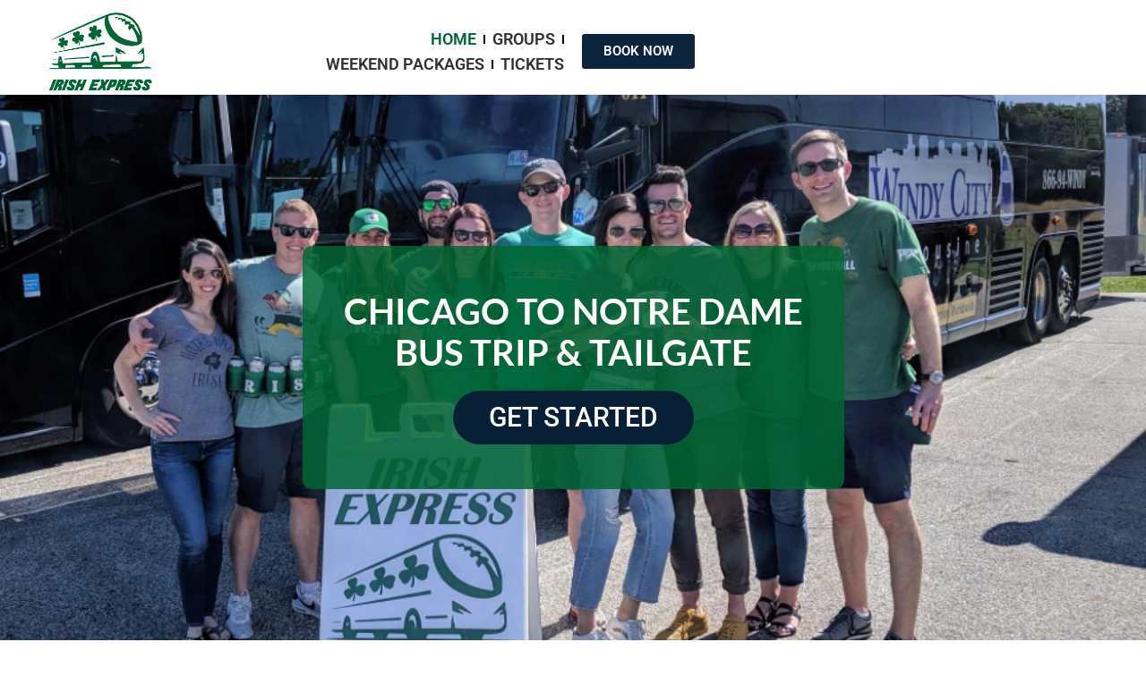

--- FILE ---
content_type: text/html; charset=UTF-8
request_url: https://irishexpress.com/
body_size: 41329
content:
<!DOCTYPE html>
<html lang="en">
<head><meta charset="UTF-8"><script>if(navigator.userAgent.match(/MSIE|Internet Explorer/i)||navigator.userAgent.match(/Trident\/7\..*?rv:11/i)){var href=document.location.href;if(!href.match(/[?&]nowprocket/)){if(href.indexOf("?")==-1){if(href.indexOf("#")==-1){document.location.href=href+"?nowprocket=1"}else{document.location.href=href.replace("#","?nowprocket=1#")}}else{if(href.indexOf("#")==-1){document.location.href=href+"&nowprocket=1"}else{document.location.href=href.replace("#","&nowprocket=1#")}}}}</script><script>class RocketLazyLoadScripts{constructor(){this.triggerEvents=["keydown","mousedown","mousemove","touchmove","touchstart","touchend","wheel"],this.userEventHandler=this._triggerListener.bind(this),this.touchStartHandler=this._onTouchStart.bind(this),this.touchMoveHandler=this._onTouchMove.bind(this),this.touchEndHandler=this._onTouchEnd.bind(this),this.clickHandler=this._onClick.bind(this),this.interceptedClicks=[],window.addEventListener("pageshow",(e=>{this.persisted=e.persisted})),window.addEventListener("DOMContentLoaded",(()=>{this._preconnect3rdParties()})),this.delayedScripts={normal:[],async:[],defer:[]},this.allJQueries=[]}_addUserInteractionListener(e){document.hidden?e._triggerListener():(this.triggerEvents.forEach((t=>window.addEventListener(t,e.userEventHandler,{passive:!0}))),window.addEventListener("touchstart",e.touchStartHandler,{passive:!0}),window.addEventListener("mousedown",e.touchStartHandler),document.addEventListener("visibilitychange",e.userEventHandler))}_removeUserInteractionListener(){this.triggerEvents.forEach((e=>window.removeEventListener(e,this.userEventHandler,{passive:!0}))),document.removeEventListener("visibilitychange",this.userEventHandler)}_onTouchStart(e){"HTML"!==e.target.tagName&&(window.addEventListener("touchend",this.touchEndHandler),window.addEventListener("mouseup",this.touchEndHandler),window.addEventListener("touchmove",this.touchMoveHandler,{passive:!0}),window.addEventListener("mousemove",this.touchMoveHandler),e.target.addEventListener("click",this.clickHandler),this._renameDOMAttribute(e.target,"onclick","rocket-onclick"))}_onTouchMove(e){window.removeEventListener("touchend",this.touchEndHandler),window.removeEventListener("mouseup",this.touchEndHandler),window.removeEventListener("touchmove",this.touchMoveHandler,{passive:!0}),window.removeEventListener("mousemove",this.touchMoveHandler),e.target.removeEventListener("click",this.clickHandler),this._renameDOMAttribute(e.target,"rocket-onclick","onclick")}_onTouchEnd(e){window.removeEventListener("touchend",this.touchEndHandler),window.removeEventListener("mouseup",this.touchEndHandler),window.removeEventListener("touchmove",this.touchMoveHandler,{passive:!0}),window.removeEventListener("mousemove",this.touchMoveHandler)}_onClick(e){e.target.removeEventListener("click",this.clickHandler),this._renameDOMAttribute(e.target,"rocket-onclick","onclick"),this.interceptedClicks.push(e),e.preventDefault(),e.stopPropagation(),e.stopImmediatePropagation()}_replayClicks(){window.removeEventListener("touchstart",this.touchStartHandler,{passive:!0}),window.removeEventListener("mousedown",this.touchStartHandler),this.interceptedClicks.forEach((e=>{e.target.dispatchEvent(new MouseEvent("click",{view:e.view,bubbles:!0,cancelable:!0}))}))}_renameDOMAttribute(e,t,n){e.hasAttribute&&e.hasAttribute(t)&&(event.target.setAttribute(n,event.target.getAttribute(t)),event.target.removeAttribute(t))}_triggerListener(){this._removeUserInteractionListener(this),"loading"===document.readyState?document.addEventListener("DOMContentLoaded",this._loadEverythingNow.bind(this)):this._loadEverythingNow()}_preconnect3rdParties(){let e=[];document.querySelectorAll("script[type=rocketlazyloadscript]").forEach((t=>{if(t.hasAttribute("src")){const n=new URL(t.src).origin;n!==location.origin&&e.push({src:n,crossOrigin:t.crossOrigin||"module"===t.getAttribute("data-rocket-type")})}})),e=[...new Map(e.map((e=>[JSON.stringify(e),e]))).values()],this._batchInjectResourceHints(e,"preconnect")}async _loadEverythingNow(){this.lastBreath=Date.now(),this._delayEventListeners(),this._delayJQueryReady(this),this._handleDocumentWrite(),this._registerAllDelayedScripts(),this._preloadAllScripts(),await this._loadScriptsFromList(this.delayedScripts.normal),await this._loadScriptsFromList(this.delayedScripts.defer),await this._loadScriptsFromList(this.delayedScripts.async);try{await this._triggerDOMContentLoaded(),await this._triggerWindowLoad()}catch(e){}window.dispatchEvent(new Event("rocket-allScriptsLoaded")),this._replayClicks()}_registerAllDelayedScripts(){document.querySelectorAll("script[type=rocketlazyloadscript]").forEach((e=>{e.hasAttribute("src")?e.hasAttribute("async")&&!1!==e.async?this.delayedScripts.async.push(e):e.hasAttribute("defer")&&!1!==e.defer||"module"===e.getAttribute("data-rocket-type")?this.delayedScripts.defer.push(e):this.delayedScripts.normal.push(e):this.delayedScripts.normal.push(e)}))}async _transformScript(e){return await this._littleBreath(),new Promise((t=>{const n=document.createElement("script");[...e.attributes].forEach((e=>{let t=e.nodeName;"type"!==t&&("data-rocket-type"===t&&(t="type"),n.setAttribute(t,e.nodeValue))})),e.hasAttribute("src")?(n.addEventListener("load",t),n.addEventListener("error",t)):(n.text=e.text,t());try{e.parentNode.replaceChild(n,e)}catch(e){t()}}))}async _loadScriptsFromList(e){const t=e.shift();return t?(await this._transformScript(t),this._loadScriptsFromList(e)):Promise.resolve()}_preloadAllScripts(){this._batchInjectResourceHints([...this.delayedScripts.normal,...this.delayedScripts.defer,...this.delayedScripts.async],"preload")}_batchInjectResourceHints(e,t){var n=document.createDocumentFragment();e.forEach((e=>{if(e.src){const i=document.createElement("link");i.href=e.src,i.rel=t,"preconnect"!==t&&(i.as="script"),e.getAttribute&&"module"===e.getAttribute("data-rocket-type")&&(i.crossOrigin=!0),e.crossOrigin&&(i.crossOrigin=e.crossOrigin),n.appendChild(i)}})),document.head.appendChild(n)}_delayEventListeners(){let e={};function t(t,n){!function(t){function n(n){return e[t].eventsToRewrite.indexOf(n)>=0?"rocket-"+n:n}e[t]||(e[t]={originalFunctions:{add:t.addEventListener,remove:t.removeEventListener},eventsToRewrite:[]},t.addEventListener=function(){arguments[0]=n(arguments[0]),e[t].originalFunctions.add.apply(t,arguments)},t.removeEventListener=function(){arguments[0]=n(arguments[0]),e[t].originalFunctions.remove.apply(t,arguments)})}(t),e[t].eventsToRewrite.push(n)}function n(e,t){let n=e[t];Object.defineProperty(e,t,{get:()=>n||function(){},set(i){e["rocket"+t]=n=i}})}t(document,"DOMContentLoaded"),t(window,"DOMContentLoaded"),t(window,"load"),t(window,"pageshow"),t(document,"readystatechange"),n(document,"onreadystatechange"),n(window,"onload"),n(window,"onpageshow")}_delayJQueryReady(e){let t=window.jQuery;Object.defineProperty(window,"jQuery",{get:()=>t,set(n){if(n&&n.fn&&!e.allJQueries.includes(n)){n.fn.ready=n.fn.init.prototype.ready=function(t){e.domReadyFired?t.bind(document)(n):document.addEventListener("rocket-DOMContentLoaded",(()=>t.bind(document)(n)))};const t=n.fn.on;n.fn.on=n.fn.init.prototype.on=function(){if(this[0]===window){function e(e){return e.split(" ").map((e=>"load"===e||0===e.indexOf("load.")?"rocket-jquery-load":e)).join(" ")}"string"==typeof arguments[0]||arguments[0]instanceof String?arguments[0]=e(arguments[0]):"object"==typeof arguments[0]&&Object.keys(arguments[0]).forEach((t=>{delete Object.assign(arguments[0],{[e(t)]:arguments[0][t]})[t]}))}return t.apply(this,arguments),this},e.allJQueries.push(n)}t=n}})}async _triggerDOMContentLoaded(){this.domReadyFired=!0,await this._littleBreath(),document.dispatchEvent(new Event("rocket-DOMContentLoaded")),await this._littleBreath(),window.dispatchEvent(new Event("rocket-DOMContentLoaded")),await this._littleBreath(),document.dispatchEvent(new Event("rocket-readystatechange")),await this._littleBreath(),document.rocketonreadystatechange&&document.rocketonreadystatechange()}async _triggerWindowLoad(){await this._littleBreath(),window.dispatchEvent(new Event("rocket-load")),await this._littleBreath(),window.rocketonload&&window.rocketonload(),await this._littleBreath(),this.allJQueries.forEach((e=>e(window).trigger("rocket-jquery-load"))),await this._littleBreath();const e=new Event("rocket-pageshow");e.persisted=this.persisted,window.dispatchEvent(e),await this._littleBreath(),window.rocketonpageshow&&window.rocketonpageshow({persisted:this.persisted})}_handleDocumentWrite(){const e=new Map;document.write=document.writeln=function(t){const n=document.currentScript,i=document.createRange(),r=n.parentElement;let o=e.get(n);void 0===o&&(o=n.nextSibling,e.set(n,o));const s=document.createDocumentFragment();i.setStart(s,0),s.appendChild(i.createContextualFragment(t)),r.insertBefore(s,o)}}async _littleBreath(){Date.now()-this.lastBreath>45&&(await this._requestAnimFrame(),this.lastBreath=Date.now())}async _requestAnimFrame(){return document.hidden?new Promise((e=>setTimeout(e))):new Promise((e=>requestAnimationFrame(e)))}static run(){const e=new RocketLazyLoadScripts;e._addUserInteractionListener(e)}}RocketLazyLoadScripts.run();</script>

<meta name="viewport" content="width=device-width, initial-scale=1">
	<link rel="profile" href="https://gmpg.org/xfn/11"> 
	<title>Irish Express - Chicago&#039;s Premier Party Bus to Notre Dame and Tailgate</title>
<meta name='robots' content='max-image-preview:large' />
	<style>img:is([sizes="auto" i], [sizes^="auto," i]) { contain-intrinsic-size: 3000px 1500px }</style>
	

<meta name="description" content="Take the Irish Express from Chicago! Premier Party Bus to and from South Bend for home Notre Dame football games with Tailgate Party included."/>
<meta name="robots" content="max-snippet:-1, max-image-preview:large, max-video-preview:-1"/>
<link rel="canonical" href="https://irishexpress.com/" />
<meta property="og:locale" content="en_US" />
<meta property="og:type" content="website" />
<meta property="og:title" content="Irish Express - Chicago&#039;s Premier Party Bus to Notre Dame and Tailgate" />
<meta property="og:description" content="Take the Irish Express from Chicago! Premier Party Bus to and from South Bend for home Notre Dame football games with Tailgate Party included." />
<meta property="og:url" content="https://irishexpress.com/" />
<meta property="og:site_name" content="Irish Express" />
<meta property="og:image" content="https://irishexpress.com/wp-content/uploads/2022/03/logo-3.png" />
<meta property="og:image:secure_url" content="https://irishexpress.com/wp-content/uploads/2022/03/logo-3.png" />
<meta property="og:image:width" content="480" />
<meta property="og:image:height" content="369" />
<meta name="twitter:card" content="summary_large_image" />
<meta name="twitter:description" content="Take the Irish Express from Chicago! Premier Party Bus to and from South Bend for home Notre Dame football games with Tailgate Party included." />
<meta name="twitter:title" content="Irish Express - Chicago&#039;s Premier Party Bus to Notre Dame and Tailgate" />
<meta name="twitter:image" content="https://irishexpress.com/wp-content/uploads/2022/03/logo-3.png" />
<meta name="google-site-verification" content="dmFKH3KVuIu0uYKu__x13YrMwCgGCiw62D96L3ga8fY" />
<script type='application/ld+json' class='yoast-schema-graph yoast-schema-graph--main'>{"@context":"https://schema.org","@graph":[{"@type":"Organization","@id":"https://irishexpress.com/#organization","name":"Gameday","url":"https://irishexpress.com/","sameAs":[],"logo":{"@type":"ImageObject","@id":"https://irishexpress.com/#logo","url":"https://irishexpress.com/wp-content/uploads/2022/03/Gameday-favicon.png","width":512,"height":512,"caption":"Gameday"},"image":{"@id":"https://irishexpress.com/#logo"}},{"@type":"WebSite","@id":"https://irishexpress.com/#website","url":"https://irishexpress.com/","name":"Irish Express","publisher":{"@id":"https://irishexpress.com/#organization"},"potentialAction":{"@type":"SearchAction","target":"https://irishexpress.com/?s={search_term_string}","query-input":"required name=search_term_string"}},{"@type":"ImageObject","@id":"https://irishexpress.com/#primaryimage","url":"https://irishexpress.com/wp-content/uploads/2022/03/logo-3.png","width":480,"height":369},{"@type":"WebPage","@id":"https://irishexpress.com/#webpage","url":"https://irishexpress.com/","inLanguage":"en","name":"Irish Express - Chicago&#039;s Premier Party Bus to Notre Dame and Tailgate","isPartOf":{"@id":"https://irishexpress.com/#website"},"about":{"@id":"https://irishexpress.com/#organization"},"primaryImageOfPage":{"@id":"https://irishexpress.com/#primaryimage"},"datePublished":"2022-03-01T22:25:27+00:00","dateModified":"2025-11-17T20:01:29+00:00","description":"Take the Irish Express from Chicago! Premier Party Bus to and from South Bend for home Notre Dame football games with Tailgate Party included."}]}</script>
<!-- / Yoast SEO Premium plugin. -->


<link rel="alternate" type="application/rss+xml" title="Irish Express &raquo; Feed" href="https://irishexpress.com/feed/" />
<link rel="alternate" type="application/rss+xml" title="Irish Express &raquo; Comments Feed" href="https://irishexpress.com/comments/feed/" />
<link rel='stylesheet' id='astra-theme-css-css' href='https://irishexpress.com/wp-content/themes/astra/assets/css/minified/main.min.css?ver=4.11.18' media='all' />
<style id='astra-theme-css-inline-css'>
.ast-no-sidebar .entry-content .alignfull {margin-left: calc( -50vw + 50%);margin-right: calc( -50vw + 50%);max-width: 100vw;width: 100vw;}.ast-no-sidebar .entry-content .alignwide {margin-left: calc(-41vw + 50%);margin-right: calc(-41vw + 50%);max-width: unset;width: unset;}.ast-no-sidebar .entry-content .alignfull .alignfull,.ast-no-sidebar .entry-content .alignfull .alignwide,.ast-no-sidebar .entry-content .alignwide .alignfull,.ast-no-sidebar .entry-content .alignwide .alignwide,.ast-no-sidebar .entry-content .wp-block-column .alignfull,.ast-no-sidebar .entry-content .wp-block-column .alignwide{width: 100%;margin-left: auto;margin-right: auto;}.wp-block-gallery,.blocks-gallery-grid {margin: 0;}.wp-block-separator {max-width: 100px;}.wp-block-separator.is-style-wide,.wp-block-separator.is-style-dots {max-width: none;}.entry-content .has-2-columns .wp-block-column:first-child {padding-right: 10px;}.entry-content .has-2-columns .wp-block-column:last-child {padding-left: 10px;}@media (max-width: 782px) {.entry-content .wp-block-columns .wp-block-column {flex-basis: 100%;}.entry-content .has-2-columns .wp-block-column:first-child {padding-right: 0;}.entry-content .has-2-columns .wp-block-column:last-child {padding-left: 0;}}body .entry-content .wp-block-latest-posts {margin-left: 0;}body .entry-content .wp-block-latest-posts li {list-style: none;}.ast-no-sidebar .ast-container .entry-content .wp-block-latest-posts {margin-left: 0;}.ast-header-break-point .entry-content .alignwide {margin-left: auto;margin-right: auto;}.entry-content .blocks-gallery-item img {margin-bottom: auto;}.wp-block-pullquote {border-top: 4px solid #555d66;border-bottom: 4px solid #555d66;color: #40464d;}:root{--ast-post-nav-space:0;--ast-container-default-xlg-padding:6.67em;--ast-container-default-lg-padding:5.67em;--ast-container-default-slg-padding:4.34em;--ast-container-default-md-padding:3.34em;--ast-container-default-sm-padding:6.67em;--ast-container-default-xs-padding:2.4em;--ast-container-default-xxs-padding:1.4em;--ast-code-block-background:#EEEEEE;--ast-comment-inputs-background:#FAFAFA;--ast-normal-container-width:1200px;--ast-narrow-container-width:750px;--ast-blog-title-font-weight:normal;--ast-blog-meta-weight:inherit;--ast-global-color-primary:var(--ast-global-color-5);--ast-global-color-secondary:var(--ast-global-color-4);--ast-global-color-alternate-background:var(--ast-global-color-7);--ast-global-color-subtle-background:var(--ast-global-color-6);--ast-bg-style-guide:var( --ast-global-color-secondary,--ast-global-color-5 );--ast-shadow-style-guide:0px 0px 4px 0 #00000057;--ast-global-dark-bg-style:#fff;--ast-global-dark-lfs:#fbfbfb;--ast-widget-bg-color:#fafafa;--ast-wc-container-head-bg-color:#fbfbfb;--ast-title-layout-bg:#eeeeee;--ast-search-border-color:#e7e7e7;--ast-lifter-hover-bg:#e6e6e6;--ast-gallery-block-color:#000;--srfm-color-input-label:var(--ast-global-color-2);}html{font-size:93.75%;}a,.page-title{color:var(--ast-global-color-0);}a:hover,a:focus{color:var(--ast-global-color-1);}body,button,input,select,textarea,.ast-button,.ast-custom-button{font-family:-apple-system,BlinkMacSystemFont,Segoe UI,Roboto,Oxygen-Sans,Ubuntu,Cantarell,Helvetica Neue,sans-serif;font-weight:inherit;font-size:15px;font-size:1rem;line-height:var(--ast-body-line-height,1.65em);}blockquote{color:var(--ast-global-color-3);}.ast-site-identity .site-title a{color:var(--ast-global-color-2);}.site-title{font-size:35px;font-size:2.3333333333333rem;display:block;}.site-header .site-description{font-size:15px;font-size:1rem;display:none;}.entry-title{font-size:26px;font-size:1.7333333333333rem;}.archive .ast-article-post .ast-article-inner,.blog .ast-article-post .ast-article-inner,.archive .ast-article-post .ast-article-inner:hover,.blog .ast-article-post .ast-article-inner:hover{overflow:hidden;}h1,.entry-content :where(h1){font-size:40px;font-size:2.6666666666667rem;line-height:1.4em;}h2,.entry-content :where(h2){font-size:32px;font-size:2.1333333333333rem;line-height:1.3em;}h3,.entry-content :where(h3){font-size:26px;font-size:1.7333333333333rem;line-height:1.3em;}h4,.entry-content :where(h4){font-size:24px;font-size:1.6rem;line-height:1.2em;}h5,.entry-content :where(h5){font-size:20px;font-size:1.3333333333333rem;line-height:1.2em;}h6,.entry-content :where(h6){font-size:16px;font-size:1.0666666666667rem;line-height:1.25em;}::selection{background-color:var(--ast-global-color-0);color:#ffffff;}body,h1,h2,h3,h4,h5,h6,.entry-title a,.entry-content :where(h1,h2,h3,h4,h5,h6){color:var(--ast-global-color-3);}.tagcloud a:hover,.tagcloud a:focus,.tagcloud a.current-item{color:#ffffff;border-color:var(--ast-global-color-0);background-color:var(--ast-global-color-0);}input:focus,input[type="text"]:focus,input[type="email"]:focus,input[type="url"]:focus,input[type="password"]:focus,input[type="reset"]:focus,input[type="search"]:focus,textarea:focus{border-color:var(--ast-global-color-0);}input[type="radio"]:checked,input[type=reset],input[type="checkbox"]:checked,input[type="checkbox"]:hover:checked,input[type="checkbox"]:focus:checked,input[type=range]::-webkit-slider-thumb{border-color:var(--ast-global-color-0);background-color:var(--ast-global-color-0);box-shadow:none;}.site-footer a:hover + .post-count,.site-footer a:focus + .post-count{background:var(--ast-global-color-0);border-color:var(--ast-global-color-0);}.single .nav-links .nav-previous,.single .nav-links .nav-next{color:var(--ast-global-color-0);}.entry-meta,.entry-meta *{line-height:1.45;color:var(--ast-global-color-0);}.entry-meta a:not(.ast-button):hover,.entry-meta a:not(.ast-button):hover *,.entry-meta a:not(.ast-button):focus,.entry-meta a:not(.ast-button):focus *,.page-links > .page-link,.page-links .page-link:hover,.post-navigation a:hover{color:var(--ast-global-color-1);}#cat option,.secondary .calendar_wrap thead a,.secondary .calendar_wrap thead a:visited{color:var(--ast-global-color-0);}.secondary .calendar_wrap #today,.ast-progress-val span{background:var(--ast-global-color-0);}.secondary a:hover + .post-count,.secondary a:focus + .post-count{background:var(--ast-global-color-0);border-color:var(--ast-global-color-0);}.calendar_wrap #today > a{color:#ffffff;}.page-links .page-link,.single .post-navigation a{color:var(--ast-global-color-0);}.ast-search-menu-icon .search-form button.search-submit{padding:0 4px;}.ast-search-menu-icon form.search-form{padding-right:0;}.ast-search-menu-icon.slide-search input.search-field{width:0;}.ast-header-search .ast-search-menu-icon.ast-dropdown-active .search-form,.ast-header-search .ast-search-menu-icon.ast-dropdown-active .search-field:focus{transition:all 0.2s;}.search-form input.search-field:focus{outline:none;}.widget-title,.widget .wp-block-heading{font-size:21px;font-size:1.4rem;color:var(--ast-global-color-3);}.ast-search-menu-icon.slide-search a:focus-visible:focus-visible,.astra-search-icon:focus-visible,#close:focus-visible,a:focus-visible,.ast-menu-toggle:focus-visible,.site .skip-link:focus-visible,.wp-block-loginout input:focus-visible,.wp-block-search.wp-block-search__button-inside .wp-block-search__inside-wrapper,.ast-header-navigation-arrow:focus-visible,.ast-orders-table__row .ast-orders-table__cell:focus-visible,a#ast-apply-coupon:focus-visible,#ast-apply-coupon:focus-visible,#close:focus-visible,.button.search-submit:focus-visible,#search_submit:focus,.normal-search:focus-visible,.ast-header-account-wrap:focus-visible,.astra-cart-drawer-close:focus,.ast-single-variation:focus,.ast-button:focus{outline-style:dotted;outline-color:inherit;outline-width:thin;}input:focus,input[type="text"]:focus,input[type="email"]:focus,input[type="url"]:focus,input[type="password"]:focus,input[type="reset"]:focus,input[type="search"]:focus,input[type="number"]:focus,textarea:focus,.wp-block-search__input:focus,[data-section="section-header-mobile-trigger"] .ast-button-wrap .ast-mobile-menu-trigger-minimal:focus,.ast-mobile-popup-drawer.active .menu-toggle-close:focus,#ast-scroll-top:focus,#coupon_code:focus,#ast-coupon-code:focus{border-style:dotted;border-color:inherit;border-width:thin;}input{outline:none;}.ast-logo-title-inline .site-logo-img{padding-right:1em;}.site-logo-img img{ transition:all 0.2s linear;}body .ast-oembed-container *{position:absolute;top:0;width:100%;height:100%;left:0;}body .wp-block-embed-pocket-casts .ast-oembed-container *{position:unset;}.ast-single-post-featured-section + article {margin-top: 2em;}.site-content .ast-single-post-featured-section img {width: 100%;overflow: hidden;object-fit: cover;}.site > .ast-single-related-posts-container {margin-top: 0;}@media (min-width: 922px) {.ast-desktop .ast-container--narrow {max-width: var(--ast-narrow-container-width);margin: 0 auto;}}.ast-page-builder-template .hentry {margin: 0;}.ast-page-builder-template .site-content > .ast-container {max-width: 100%;padding: 0;}.ast-page-builder-template .site .site-content #primary {padding: 0;margin: 0;}.ast-page-builder-template .no-results {text-align: center;margin: 4em auto;}.ast-page-builder-template .ast-pagination {padding: 2em;}.ast-page-builder-template .entry-header.ast-no-title.ast-no-thumbnail {margin-top: 0;}.ast-page-builder-template .entry-header.ast-header-without-markup {margin-top: 0;margin-bottom: 0;}.ast-page-builder-template .entry-header.ast-no-title.ast-no-meta {margin-bottom: 0;}.ast-page-builder-template.single .post-navigation {padding-bottom: 2em;}.ast-page-builder-template.single-post .site-content > .ast-container {max-width: 100%;}.ast-page-builder-template .entry-header {margin-top: 4em;margin-left: auto;margin-right: auto;padding-left: 20px;padding-right: 20px;}.single.ast-page-builder-template .entry-header {padding-left: 20px;padding-right: 20px;}.ast-page-builder-template .ast-archive-description {margin: 4em auto 0;padding-left: 20px;padding-right: 20px;}.ast-page-builder-template.ast-no-sidebar .entry-content .alignwide {margin-left: 0;margin-right: 0;}@media (max-width:921.9px){#ast-desktop-header{display:none;}}@media (min-width:922px){#ast-mobile-header{display:none;}}.wp-block-buttons.aligncenter{justify-content:center;}@media (max-width:921px){.ast-theme-transparent-header #primary,.ast-theme-transparent-header #secondary{padding:0;}}@media (max-width:921px){.ast-plain-container.ast-no-sidebar #primary{padding:0;}}.ast-plain-container.ast-no-sidebar #primary{margin-top:0;margin-bottom:0;}@media (min-width:1200px){.wp-block-group .has-background{padding:20px;}}@media (min-width:1200px){.ast-no-sidebar.ast-separate-container .entry-content .wp-block-group.alignwide,.ast-no-sidebar.ast-separate-container .entry-content .wp-block-cover.alignwide{margin-left:-20px;margin-right:-20px;padding-left:20px;padding-right:20px;}.ast-no-sidebar.ast-separate-container .entry-content .wp-block-cover.alignfull,.ast-no-sidebar.ast-separate-container .entry-content .wp-block-group.alignfull{margin-left:-6.67em;margin-right:-6.67em;padding-left:6.67em;padding-right:6.67em;}}@media (min-width:1200px){.wp-block-cover-image.alignwide .wp-block-cover__inner-container,.wp-block-cover.alignwide .wp-block-cover__inner-container,.wp-block-cover-image.alignfull .wp-block-cover__inner-container,.wp-block-cover.alignfull .wp-block-cover__inner-container{width:100%;}}.wp-block-columns{margin-bottom:unset;}.wp-block-image.size-full{margin:2rem 0;}.wp-block-separator.has-background{padding:0;}.wp-block-gallery{margin-bottom:1.6em;}.wp-block-group{padding-top:4em;padding-bottom:4em;}.wp-block-group__inner-container .wp-block-columns:last-child,.wp-block-group__inner-container :last-child,.wp-block-table table{margin-bottom:0;}.blocks-gallery-grid{width:100%;}.wp-block-navigation-link__content{padding:5px 0;}.wp-block-group .wp-block-group .has-text-align-center,.wp-block-group .wp-block-column .has-text-align-center{max-width:100%;}.has-text-align-center{margin:0 auto;}@media (min-width:1200px){.wp-block-cover__inner-container,.alignwide .wp-block-group__inner-container,.alignfull .wp-block-group__inner-container{max-width:1200px;margin:0 auto;}.wp-block-group.alignnone,.wp-block-group.aligncenter,.wp-block-group.alignleft,.wp-block-group.alignright,.wp-block-group.alignwide,.wp-block-columns.alignwide{margin:2rem 0 1rem 0;}}@media (max-width:1200px){.wp-block-group{padding:3em;}.wp-block-group .wp-block-group{padding:1.5em;}.wp-block-columns,.wp-block-column{margin:1rem 0;}}@media (min-width:921px){.wp-block-columns .wp-block-group{padding:2em;}}@media (max-width:544px){.wp-block-cover-image .wp-block-cover__inner-container,.wp-block-cover .wp-block-cover__inner-container{width:unset;}.wp-block-cover,.wp-block-cover-image{padding:2em 0;}.wp-block-group,.wp-block-cover{padding:2em;}.wp-block-media-text__media img,.wp-block-media-text__media video{width:unset;max-width:100%;}.wp-block-media-text.has-background .wp-block-media-text__content{padding:1em;}}.wp-block-image.aligncenter{margin-left:auto;margin-right:auto;}.wp-block-table.aligncenter{margin-left:auto;margin-right:auto;}@media (min-width:544px){.entry-content .wp-block-media-text.has-media-on-the-right .wp-block-media-text__content{padding:0 8% 0 0;}.entry-content .wp-block-media-text .wp-block-media-text__content{padding:0 0 0 8%;}.ast-plain-container .site-content .entry-content .has-custom-content-position.is-position-bottom-left > *,.ast-plain-container .site-content .entry-content .has-custom-content-position.is-position-bottom-right > *,.ast-plain-container .site-content .entry-content .has-custom-content-position.is-position-top-left > *,.ast-plain-container .site-content .entry-content .has-custom-content-position.is-position-top-right > *,.ast-plain-container .site-content .entry-content .has-custom-content-position.is-position-center-right > *,.ast-plain-container .site-content .entry-content .has-custom-content-position.is-position-center-left > *{margin:0;}}@media (max-width:544px){.entry-content .wp-block-media-text .wp-block-media-text__content{padding:8% 0;}.wp-block-media-text .wp-block-media-text__media img{width:auto;max-width:100%;}}.wp-block-button.is-style-outline .wp-block-button__link{border-color:var(--ast-global-color-0);border-top-width:2px;border-right-width:2px;border-bottom-width:2px;border-left-width:2px;}div.wp-block-button.is-style-outline > .wp-block-button__link:not(.has-text-color),div.wp-block-button.wp-block-button__link.is-style-outline:not(.has-text-color){color:var(--ast-global-color-0);}.wp-block-button.is-style-outline .wp-block-button__link:hover,.wp-block-buttons .wp-block-button.is-style-outline .wp-block-button__link:focus,.wp-block-buttons .wp-block-button.is-style-outline > .wp-block-button__link:not(.has-text-color):hover,.wp-block-buttons .wp-block-button.wp-block-button__link.is-style-outline:not(.has-text-color):hover{color:#ffffff;background-color:var(--ast-global-color-1);border-color:var(--ast-global-color-1);}.post-page-numbers.current .page-link,.ast-pagination .page-numbers.current{color:#ffffff;border-color:var(--ast-global-color-0);background-color:var(--ast-global-color-0);}@media (max-width:921px){.wp-block-button.is-style-outline .wp-block-button__link{padding-top:calc(15px - 2px);padding-right:calc(30px - 2px);padding-bottom:calc(15px - 2px);padding-left:calc(30px - 2px);}}@media (max-width:544px){.wp-block-button.is-style-outline .wp-block-button__link{padding-top:calc(15px - 2px);padding-right:calc(30px - 2px);padding-bottom:calc(15px - 2px);padding-left:calc(30px - 2px);}}@media (min-width:544px){.entry-content > .alignleft{margin-right:20px;}.entry-content > .alignright{margin-left:20px;}.wp-block-group.has-background{padding:20px;}}.wp-block-buttons .wp-block-button.is-style-outline .wp-block-button__link.wp-element-button,.ast-outline-button,.wp-block-uagb-buttons-child .uagb-buttons-repeater.ast-outline-button{border-color:var(--ast-global-color-0);border-top-width:2px;border-right-width:2px;border-bottom-width:2px;border-left-width:2px;font-family:inherit;font-weight:inherit;line-height:1em;}.wp-block-buttons .wp-block-button.is-style-outline > .wp-block-button__link:not(.has-text-color),.wp-block-buttons .wp-block-button.wp-block-button__link.is-style-outline:not(.has-text-color),.ast-outline-button{color:var(--ast-global-color-0);}.wp-block-button.is-style-outline .wp-block-button__link:hover,.wp-block-buttons .wp-block-button.is-style-outline .wp-block-button__link:focus,.wp-block-buttons .wp-block-button.is-style-outline > .wp-block-button__link:not(.has-text-color):hover,.wp-block-buttons .wp-block-button.wp-block-button__link.is-style-outline:not(.has-text-color):hover,.ast-outline-button:hover,.ast-outline-button:focus,.wp-block-uagb-buttons-child .uagb-buttons-repeater.ast-outline-button:hover,.wp-block-uagb-buttons-child .uagb-buttons-repeater.ast-outline-button:focus{color:#ffffff;background-color:var(--ast-global-color-1);border-color:var(--ast-global-color-1);}.wp-block-button .wp-block-button__link.wp-element-button.is-style-outline:not(.has-background),.wp-block-button.is-style-outline>.wp-block-button__link.wp-element-button:not(.has-background),.ast-outline-button{background-color:transparent;}.entry-content[data-ast-blocks-layout] > figure{margin-bottom:1em;}.elementor-widget-container .elementor-loop-container .e-loop-item[data-elementor-type="loop-item"]{width:100%;}@media (max-width:921px){.ast-left-sidebar #content > .ast-container{display:flex;flex-direction:column-reverse;width:100%;}.ast-separate-container .ast-article-post,.ast-separate-container .ast-article-single{padding:1.5em 2.14em;}.ast-author-box img.avatar{margin:20px 0 0 0;}}@media (min-width:922px){.ast-separate-container.ast-right-sidebar #primary,.ast-separate-container.ast-left-sidebar #primary{border:0;}.search-no-results.ast-separate-container #primary{margin-bottom:4em;}}.wp-block-button .wp-block-button__link{color:#ffffff;}.wp-block-button .wp-block-button__link:hover,.wp-block-button .wp-block-button__link:focus{color:#ffffff;background-color:var(--ast-global-color-1);border-color:var(--ast-global-color-1);}.elementor-widget-heading h1.elementor-heading-title{line-height:1.4em;}.elementor-widget-heading h2.elementor-heading-title{line-height:1.3em;}.elementor-widget-heading h3.elementor-heading-title{line-height:1.3em;}.elementor-widget-heading h4.elementor-heading-title{line-height:1.2em;}.elementor-widget-heading h5.elementor-heading-title{line-height:1.2em;}.elementor-widget-heading h6.elementor-heading-title{line-height:1.25em;}.wp-block-button .wp-block-button__link{border:none;background-color:var(--ast-global-color-0);color:#ffffff;font-family:inherit;font-weight:inherit;line-height:1em;padding:15px 30px;}.wp-block-button.is-style-outline .wp-block-button__link{border-style:solid;border-top-width:2px;border-right-width:2px;border-left-width:2px;border-bottom-width:2px;border-color:var(--ast-global-color-0);padding-top:calc(15px - 2px);padding-right:calc(30px - 2px);padding-bottom:calc(15px - 2px);padding-left:calc(30px - 2px);}@media (max-width:921px){.wp-block-button .wp-block-button__link{border:none;padding:15px 30px;}.wp-block-button.is-style-outline .wp-block-button__link{padding-top:calc(15px - 2px);padding-right:calc(30px - 2px);padding-bottom:calc(15px - 2px);padding-left:calc(30px - 2px);}}@media (max-width:544px){.wp-block-button .wp-block-button__link{border:none;padding:15px 30px;}.wp-block-button.is-style-outline .wp-block-button__link{padding-top:calc(15px - 2px);padding-right:calc(30px - 2px);padding-bottom:calc(15px - 2px);padding-left:calc(30px - 2px);}}.menu-toggle,button,.ast-button,.ast-custom-button,.button,input#submit,input[type="button"],input[type="submit"],input[type="reset"]{border-style:solid;border-top-width:0;border-right-width:0;border-left-width:0;border-bottom-width:0;color:#ffffff;border-color:var(--ast-global-color-0);background-color:var(--ast-global-color-0);padding-top:10px;padding-right:40px;padding-bottom:10px;padding-left:40px;font-family:inherit;font-weight:inherit;line-height:1em;}button:focus,.menu-toggle:hover,button:hover,.ast-button:hover,.ast-custom-button:hover .button:hover,.ast-custom-button:hover ,input[type=reset]:hover,input[type=reset]:focus,input#submit:hover,input#submit:focus,input[type="button"]:hover,input[type="button"]:focus,input[type="submit"]:hover,input[type="submit"]:focus{color:#ffffff;background-color:var(--ast-global-color-1);border-color:var(--ast-global-color-1);}@media (max-width:921px){.ast-mobile-header-stack .main-header-bar .ast-search-menu-icon{display:inline-block;}.ast-header-break-point.ast-header-custom-item-outside .ast-mobile-header-stack .main-header-bar .ast-search-icon{margin:0;}.ast-comment-avatar-wrap img{max-width:2.5em;}.ast-comment-meta{padding:0 1.8888em 1.3333em;}.ast-separate-container .ast-comment-list li.depth-1{padding:1.5em 2.14em;}.ast-separate-container .comment-respond{padding:2em 2.14em;}}@media (min-width:544px){.ast-container{max-width:100%;}}@media (max-width:544px){.ast-separate-container .ast-article-post,.ast-separate-container .ast-article-single,.ast-separate-container .comments-title,.ast-separate-container .ast-archive-description{padding:1.5em 1em;}.ast-separate-container #content .ast-container{padding-left:0.54em;padding-right:0.54em;}.ast-separate-container .ast-comment-list .bypostauthor{padding:.5em;}.ast-search-menu-icon.ast-dropdown-active .search-field{width:170px;}} #ast-mobile-header .ast-site-header-cart-li a{pointer-events:none;}.ast-no-sidebar.ast-separate-container .entry-content .alignfull {margin-left: -6.67em;margin-right: -6.67em;width: auto;}@media (max-width: 1200px) {.ast-no-sidebar.ast-separate-container .entry-content .alignfull {margin-left: -2.4em;margin-right: -2.4em;}}@media (max-width: 768px) {.ast-no-sidebar.ast-separate-container .entry-content .alignfull {margin-left: -2.14em;margin-right: -2.14em;}}@media (max-width: 544px) {.ast-no-sidebar.ast-separate-container .entry-content .alignfull {margin-left: -1em;margin-right: -1em;}}.ast-no-sidebar.ast-separate-container .entry-content .alignwide {margin-left: -20px;margin-right: -20px;}.ast-no-sidebar.ast-separate-container .entry-content .wp-block-column .alignfull,.ast-no-sidebar.ast-separate-container .entry-content .wp-block-column .alignwide {margin-left: auto;margin-right: auto;width: 100%;}@media (max-width:921px){.site-title{display:block;}.site-header .site-description{display:none;}h1,.entry-content :where(h1){font-size:30px;}h2,.entry-content :where(h2){font-size:25px;}h3,.entry-content :where(h3){font-size:20px;}}@media (max-width:544px){.site-title{display:block;}.site-header .site-description{display:none;}h1,.entry-content :where(h1){font-size:30px;}h2,.entry-content :where(h2){font-size:25px;}h3,.entry-content :where(h3){font-size:20px;}}@media (max-width:921px){html{font-size:85.5%;}}@media (max-width:544px){html{font-size:85.5%;}}@media (min-width:922px){.ast-container{max-width:1240px;}}@media (min-width:922px){.site-content .ast-container{display:flex;}}@media (max-width:921px){.site-content .ast-container{flex-direction:column;}}@media (min-width:922px){.main-header-menu .sub-menu .menu-item.ast-left-align-sub-menu:hover > .sub-menu,.main-header-menu .sub-menu .menu-item.ast-left-align-sub-menu.focus > .sub-menu{margin-left:-0px;}}.site .comments-area{padding-bottom:3em;}blockquote {padding: 1.2em;}:root .has-ast-global-color-0-color{color:var(--ast-global-color-0);}:root .has-ast-global-color-0-background-color{background-color:var(--ast-global-color-0);}:root .wp-block-button .has-ast-global-color-0-color{color:var(--ast-global-color-0);}:root .wp-block-button .has-ast-global-color-0-background-color{background-color:var(--ast-global-color-0);}:root .has-ast-global-color-1-color{color:var(--ast-global-color-1);}:root .has-ast-global-color-1-background-color{background-color:var(--ast-global-color-1);}:root .wp-block-button .has-ast-global-color-1-color{color:var(--ast-global-color-1);}:root .wp-block-button .has-ast-global-color-1-background-color{background-color:var(--ast-global-color-1);}:root .has-ast-global-color-2-color{color:var(--ast-global-color-2);}:root .has-ast-global-color-2-background-color{background-color:var(--ast-global-color-2);}:root .wp-block-button .has-ast-global-color-2-color{color:var(--ast-global-color-2);}:root .wp-block-button .has-ast-global-color-2-background-color{background-color:var(--ast-global-color-2);}:root .has-ast-global-color-3-color{color:var(--ast-global-color-3);}:root .has-ast-global-color-3-background-color{background-color:var(--ast-global-color-3);}:root .wp-block-button .has-ast-global-color-3-color{color:var(--ast-global-color-3);}:root .wp-block-button .has-ast-global-color-3-background-color{background-color:var(--ast-global-color-3);}:root .has-ast-global-color-4-color{color:var(--ast-global-color-4);}:root .has-ast-global-color-4-background-color{background-color:var(--ast-global-color-4);}:root .wp-block-button .has-ast-global-color-4-color{color:var(--ast-global-color-4);}:root .wp-block-button .has-ast-global-color-4-background-color{background-color:var(--ast-global-color-4);}:root .has-ast-global-color-5-color{color:var(--ast-global-color-5);}:root .has-ast-global-color-5-background-color{background-color:var(--ast-global-color-5);}:root .wp-block-button .has-ast-global-color-5-color{color:var(--ast-global-color-5);}:root .wp-block-button .has-ast-global-color-5-background-color{background-color:var(--ast-global-color-5);}:root .has-ast-global-color-6-color{color:var(--ast-global-color-6);}:root .has-ast-global-color-6-background-color{background-color:var(--ast-global-color-6);}:root .wp-block-button .has-ast-global-color-6-color{color:var(--ast-global-color-6);}:root .wp-block-button .has-ast-global-color-6-background-color{background-color:var(--ast-global-color-6);}:root .has-ast-global-color-7-color{color:var(--ast-global-color-7);}:root .has-ast-global-color-7-background-color{background-color:var(--ast-global-color-7);}:root .wp-block-button .has-ast-global-color-7-color{color:var(--ast-global-color-7);}:root .wp-block-button .has-ast-global-color-7-background-color{background-color:var(--ast-global-color-7);}:root .has-ast-global-color-8-color{color:var(--ast-global-color-8);}:root .has-ast-global-color-8-background-color{background-color:var(--ast-global-color-8);}:root .wp-block-button .has-ast-global-color-8-color{color:var(--ast-global-color-8);}:root .wp-block-button .has-ast-global-color-8-background-color{background-color:var(--ast-global-color-8);}:root{--ast-global-color-0:#0170B9;--ast-global-color-1:#3a3a3a;--ast-global-color-2:#3a3a3a;--ast-global-color-3:#4B4F58;--ast-global-color-4:#F5F5F5;--ast-global-color-5:#FFFFFF;--ast-global-color-6:#E5E5E5;--ast-global-color-7:#424242;--ast-global-color-8:#000000;}:root {--ast-border-color : #dddddd;}.ast-single-entry-banner {-js-display: flex;display: flex;flex-direction: column;justify-content: center;text-align: center;position: relative;background: var(--ast-title-layout-bg);}.ast-single-entry-banner[data-banner-layout="layout-1"] {max-width: 1200px;background: inherit;padding: 20px 0;}.ast-single-entry-banner[data-banner-width-type="custom"] {margin: 0 auto;width: 100%;}.ast-single-entry-banner + .site-content .entry-header {margin-bottom: 0;}.site .ast-author-avatar {--ast-author-avatar-size: ;}a.ast-underline-text {text-decoration: underline;}.ast-container > .ast-terms-link {position: relative;display: block;}a.ast-button.ast-badge-tax {padding: 4px 8px;border-radius: 3px;font-size: inherit;}header.entry-header{text-align:left;}header.entry-header > *:not(:last-child){margin-bottom:10px;}@media (max-width:921px){header.entry-header{text-align:left;}}@media (max-width:544px){header.entry-header{text-align:left;}}.ast-archive-entry-banner {-js-display: flex;display: flex;flex-direction: column;justify-content: center;text-align: center;position: relative;background: var(--ast-title-layout-bg);}.ast-archive-entry-banner[data-banner-width-type="custom"] {margin: 0 auto;width: 100%;}.ast-archive-entry-banner[data-banner-layout="layout-1"] {background: inherit;padding: 20px 0;text-align: left;}body.archive .ast-archive-description{max-width:1200px;width:100%;text-align:left;padding-top:3em;padding-right:3em;padding-bottom:3em;padding-left:3em;}body.archive .ast-archive-description .ast-archive-title,body.archive .ast-archive-description .ast-archive-title *{font-size:40px;font-size:2.6666666666667rem;}body.archive .ast-archive-description > *:not(:last-child){margin-bottom:10px;}@media (max-width:921px){body.archive .ast-archive-description{text-align:left;}}@media (max-width:544px){body.archive .ast-archive-description{text-align:left;}}.ast-breadcrumbs .trail-browse,.ast-breadcrumbs .trail-items,.ast-breadcrumbs .trail-items li{display:inline-block;margin:0;padding:0;border:none;background:inherit;text-indent:0;text-decoration:none;}.ast-breadcrumbs .trail-browse{font-size:inherit;font-style:inherit;font-weight:inherit;color:inherit;}.ast-breadcrumbs .trail-items{list-style:none;}.trail-items li::after{padding:0 0.3em;content:"\00bb";}.trail-items li:last-of-type::after{display:none;}h1,h2,h3,h4,h5,h6,.entry-content :where(h1,h2,h3,h4,h5,h6){color:var(--ast-global-color-2);}@media (max-width:921px){.ast-builder-grid-row-container.ast-builder-grid-row-tablet-3-firstrow .ast-builder-grid-row > *:first-child,.ast-builder-grid-row-container.ast-builder-grid-row-tablet-3-lastrow .ast-builder-grid-row > *:last-child{grid-column:1 / -1;}}@media (max-width:544px){.ast-builder-grid-row-container.ast-builder-grid-row-mobile-3-firstrow .ast-builder-grid-row > *:first-child,.ast-builder-grid-row-container.ast-builder-grid-row-mobile-3-lastrow .ast-builder-grid-row > *:last-child{grid-column:1 / -1;}}.elementor-widget-heading .elementor-heading-title{margin:0;}.elementor-page .ast-menu-toggle{color:unset !important;background:unset !important;}.elementor-post.elementor-grid-item.hentry{margin-bottom:0;}.woocommerce div.product .elementor-element.elementor-products-grid .related.products ul.products li.product,.elementor-element .elementor-wc-products .woocommerce[class*='columns-'] ul.products li.product{width:auto;margin:0;float:none;}body .elementor hr{background-color:#ccc;margin:0;}.ast-left-sidebar .elementor-section.elementor-section-stretched,.ast-right-sidebar .elementor-section.elementor-section-stretched{max-width:100%;left:0 !important;}.elementor-posts-container [CLASS*="ast-width-"]{width:100%;}.elementor-template-full-width .ast-container{display:block;}.elementor-screen-only,.screen-reader-text,.screen-reader-text span,.ui-helper-hidden-accessible{top:0 !important;}@media (max-width:544px){.elementor-element .elementor-wc-products .woocommerce[class*="columns-"] ul.products li.product{width:auto;margin:0;}.elementor-element .woocommerce .woocommerce-result-count{float:none;}}.ast-header-break-point .main-header-bar{border-bottom-width:1px;}@media (min-width:922px){.main-header-bar{border-bottom-width:1px;}}.main-header-menu .menu-item, #astra-footer-menu .menu-item, .main-header-bar .ast-masthead-custom-menu-items{-js-display:flex;display:flex;-webkit-box-pack:center;-webkit-justify-content:center;-moz-box-pack:center;-ms-flex-pack:center;justify-content:center;-webkit-box-orient:vertical;-webkit-box-direction:normal;-webkit-flex-direction:column;-moz-box-orient:vertical;-moz-box-direction:normal;-ms-flex-direction:column;flex-direction:column;}.main-header-menu > .menu-item > .menu-link, #astra-footer-menu > .menu-item > .menu-link{height:100%;-webkit-box-align:center;-webkit-align-items:center;-moz-box-align:center;-ms-flex-align:center;align-items:center;-js-display:flex;display:flex;}.ast-header-break-point .main-navigation ul .menu-item .menu-link .icon-arrow:first-of-type svg{top:.2em;margin-top:0px;margin-left:0px;width:.65em;transform:translate(0, -2px) rotateZ(270deg);}.ast-mobile-popup-content .ast-submenu-expanded > .ast-menu-toggle{transform:rotateX(180deg);overflow-y:auto;}@media (min-width:922px){.ast-builder-menu .main-navigation > ul > li:last-child a{margin-right:0;}}.ast-separate-container .ast-article-inner{background-color:transparent;background-image:none;}.ast-separate-container .ast-article-post{background-color:var(--ast-global-color-5);}@media (max-width:921px){.ast-separate-container .ast-article-post{background-color:var(--ast-global-color-5);}}@media (max-width:544px){.ast-separate-container .ast-article-post{background-color:var(--ast-global-color-5);}}.ast-separate-container .ast-article-single:not(.ast-related-post), .ast-separate-container .error-404, .ast-separate-container .no-results, .single.ast-separate-container  .ast-author-meta, .ast-separate-container .related-posts-title-wrapper, .ast-separate-container .comments-count-wrapper, .ast-box-layout.ast-plain-container .site-content, .ast-padded-layout.ast-plain-container .site-content, .ast-separate-container .ast-archive-description, .ast-separate-container .comments-area .comment-respond, .ast-separate-container .comments-area .ast-comment-list li, .ast-separate-container .comments-area .comments-title{background-color:var(--ast-global-color-5);}@media (max-width:921px){.ast-separate-container .ast-article-single:not(.ast-related-post), .ast-separate-container .error-404, .ast-separate-container .no-results, .single.ast-separate-container  .ast-author-meta, .ast-separate-container .related-posts-title-wrapper, .ast-separate-container .comments-count-wrapper, .ast-box-layout.ast-plain-container .site-content, .ast-padded-layout.ast-plain-container .site-content, .ast-separate-container .ast-archive-description{background-color:var(--ast-global-color-5);}}@media (max-width:544px){.ast-separate-container .ast-article-single:not(.ast-related-post), .ast-separate-container .error-404, .ast-separate-container .no-results, .single.ast-separate-container  .ast-author-meta, .ast-separate-container .related-posts-title-wrapper, .ast-separate-container .comments-count-wrapper, .ast-box-layout.ast-plain-container .site-content, .ast-padded-layout.ast-plain-container .site-content, .ast-separate-container .ast-archive-description{background-color:var(--ast-global-color-5);}}.ast-separate-container.ast-two-container #secondary .widget{background-color:var(--ast-global-color-5);}@media (max-width:921px){.ast-separate-container.ast-two-container #secondary .widget{background-color:var(--ast-global-color-5);}}@media (max-width:544px){.ast-separate-container.ast-two-container #secondary .widget{background-color:var(--ast-global-color-5);}}.ast-builder-menu-mobile .main-navigation .menu-item.menu-item-has-children > .ast-menu-toggle{top:0;}.ast-builder-menu-mobile .main-navigation .menu-item-has-children > .menu-link:after{content:unset;}.ast-hfb-header .ast-builder-menu-mobile .main-header-menu, .ast-hfb-header .ast-builder-menu-mobile .main-navigation .menu-item .menu-link, .ast-hfb-header .ast-builder-menu-mobile .main-navigation .menu-item .sub-menu .menu-link{border-style:none;}.ast-builder-menu-mobile .main-navigation .menu-item.menu-item-has-children > .ast-menu-toggle{top:0;}@media (max-width:921px){.ast-builder-menu-mobile .main-navigation .menu-item.menu-item-has-children > .ast-menu-toggle{top:0;}.ast-builder-menu-mobile .main-navigation .menu-item-has-children > .menu-link:after{content:unset;}}@media (max-width:544px){.ast-builder-menu-mobile .main-navigation .menu-item.menu-item-has-children > .ast-menu-toggle{top:0;}}.ast-builder-menu-mobile .main-navigation{display:block;}@media (max-width:921px){.ast-header-break-point .ast-builder-menu-mobile .main-navigation{display:block;}}@media (max-width:544px){.ast-header-break-point .ast-builder-menu-mobile .main-navigation{display:block;}}:root{--e-global-color-astglobalcolor0:#0170B9;--e-global-color-astglobalcolor1:#3a3a3a;--e-global-color-astglobalcolor2:#3a3a3a;--e-global-color-astglobalcolor3:#4B4F58;--e-global-color-astglobalcolor4:#F5F5F5;--e-global-color-astglobalcolor5:#FFFFFF;--e-global-color-astglobalcolor6:#E5E5E5;--e-global-color-astglobalcolor7:#424242;--e-global-color-astglobalcolor8:#000000;}
</style>
<style id='wp-emoji-styles-inline-css'>

	img.wp-smiley, img.emoji {
		display: inline !important;
		border: none !important;
		box-shadow: none !important;
		height: 1em !important;
		width: 1em !important;
		margin: 0 0.07em !important;
		vertical-align: -0.1em !important;
		background: none !important;
		padding: 0 !important;
	}
</style>
<style id='global-styles-inline-css'>
:root{--wp--preset--aspect-ratio--square: 1;--wp--preset--aspect-ratio--4-3: 4/3;--wp--preset--aspect-ratio--3-4: 3/4;--wp--preset--aspect-ratio--3-2: 3/2;--wp--preset--aspect-ratio--2-3: 2/3;--wp--preset--aspect-ratio--16-9: 16/9;--wp--preset--aspect-ratio--9-16: 9/16;--wp--preset--color--black: #000000;--wp--preset--color--cyan-bluish-gray: #abb8c3;--wp--preset--color--white: #ffffff;--wp--preset--color--pale-pink: #f78da7;--wp--preset--color--vivid-red: #cf2e2e;--wp--preset--color--luminous-vivid-orange: #ff6900;--wp--preset--color--luminous-vivid-amber: #fcb900;--wp--preset--color--light-green-cyan: #7bdcb5;--wp--preset--color--vivid-green-cyan: #00d084;--wp--preset--color--pale-cyan-blue: #8ed1fc;--wp--preset--color--vivid-cyan-blue: #0693e3;--wp--preset--color--vivid-purple: #9b51e0;--wp--preset--color--ast-global-color-0: var(--ast-global-color-0);--wp--preset--color--ast-global-color-1: var(--ast-global-color-1);--wp--preset--color--ast-global-color-2: var(--ast-global-color-2);--wp--preset--color--ast-global-color-3: var(--ast-global-color-3);--wp--preset--color--ast-global-color-4: var(--ast-global-color-4);--wp--preset--color--ast-global-color-5: var(--ast-global-color-5);--wp--preset--color--ast-global-color-6: var(--ast-global-color-6);--wp--preset--color--ast-global-color-7: var(--ast-global-color-7);--wp--preset--color--ast-global-color-8: var(--ast-global-color-8);--wp--preset--gradient--vivid-cyan-blue-to-vivid-purple: linear-gradient(135deg,rgba(6,147,227,1) 0%,rgb(155,81,224) 100%);--wp--preset--gradient--light-green-cyan-to-vivid-green-cyan: linear-gradient(135deg,rgb(122,220,180) 0%,rgb(0,208,130) 100%);--wp--preset--gradient--luminous-vivid-amber-to-luminous-vivid-orange: linear-gradient(135deg,rgba(252,185,0,1) 0%,rgba(255,105,0,1) 100%);--wp--preset--gradient--luminous-vivid-orange-to-vivid-red: linear-gradient(135deg,rgba(255,105,0,1) 0%,rgb(207,46,46) 100%);--wp--preset--gradient--very-light-gray-to-cyan-bluish-gray: linear-gradient(135deg,rgb(238,238,238) 0%,rgb(169,184,195) 100%);--wp--preset--gradient--cool-to-warm-spectrum: linear-gradient(135deg,rgb(74,234,220) 0%,rgb(151,120,209) 20%,rgb(207,42,186) 40%,rgb(238,44,130) 60%,rgb(251,105,98) 80%,rgb(254,248,76) 100%);--wp--preset--gradient--blush-light-purple: linear-gradient(135deg,rgb(255,206,236) 0%,rgb(152,150,240) 100%);--wp--preset--gradient--blush-bordeaux: linear-gradient(135deg,rgb(254,205,165) 0%,rgb(254,45,45) 50%,rgb(107,0,62) 100%);--wp--preset--gradient--luminous-dusk: linear-gradient(135deg,rgb(255,203,112) 0%,rgb(199,81,192) 50%,rgb(65,88,208) 100%);--wp--preset--gradient--pale-ocean: linear-gradient(135deg,rgb(255,245,203) 0%,rgb(182,227,212) 50%,rgb(51,167,181) 100%);--wp--preset--gradient--electric-grass: linear-gradient(135deg,rgb(202,248,128) 0%,rgb(113,206,126) 100%);--wp--preset--gradient--midnight: linear-gradient(135deg,rgb(2,3,129) 0%,rgb(40,116,252) 100%);--wp--preset--font-size--small: 13px;--wp--preset--font-size--medium: 20px;--wp--preset--font-size--large: 36px;--wp--preset--font-size--x-large: 42px;--wp--preset--spacing--20: 0.44rem;--wp--preset--spacing--30: 0.67rem;--wp--preset--spacing--40: 1rem;--wp--preset--spacing--50: 1.5rem;--wp--preset--spacing--60: 2.25rem;--wp--preset--spacing--70: 3.38rem;--wp--preset--spacing--80: 5.06rem;--wp--preset--shadow--natural: 6px 6px 9px rgba(0, 0, 0, 0.2);--wp--preset--shadow--deep: 12px 12px 50px rgba(0, 0, 0, 0.4);--wp--preset--shadow--sharp: 6px 6px 0px rgba(0, 0, 0, 0.2);--wp--preset--shadow--outlined: 6px 6px 0px -3px rgba(255, 255, 255, 1), 6px 6px rgba(0, 0, 0, 1);--wp--preset--shadow--crisp: 6px 6px 0px rgba(0, 0, 0, 1);}:root { --wp--style--global--content-size: var(--wp--custom--ast-content-width-size);--wp--style--global--wide-size: var(--wp--custom--ast-wide-width-size); }:where(body) { margin: 0; }.wp-site-blocks > .alignleft { float: left; margin-right: 2em; }.wp-site-blocks > .alignright { float: right; margin-left: 2em; }.wp-site-blocks > .aligncenter { justify-content: center; margin-left: auto; margin-right: auto; }:where(.wp-site-blocks) > * { margin-block-start: 24px; margin-block-end: 0; }:where(.wp-site-blocks) > :first-child { margin-block-start: 0; }:where(.wp-site-blocks) > :last-child { margin-block-end: 0; }:root { --wp--style--block-gap: 24px; }:root :where(.is-layout-flow) > :first-child{margin-block-start: 0;}:root :where(.is-layout-flow) > :last-child{margin-block-end: 0;}:root :where(.is-layout-flow) > *{margin-block-start: 24px;margin-block-end: 0;}:root :where(.is-layout-constrained) > :first-child{margin-block-start: 0;}:root :where(.is-layout-constrained) > :last-child{margin-block-end: 0;}:root :where(.is-layout-constrained) > *{margin-block-start: 24px;margin-block-end: 0;}:root :where(.is-layout-flex){gap: 24px;}:root :where(.is-layout-grid){gap: 24px;}.is-layout-flow > .alignleft{float: left;margin-inline-start: 0;margin-inline-end: 2em;}.is-layout-flow > .alignright{float: right;margin-inline-start: 2em;margin-inline-end: 0;}.is-layout-flow > .aligncenter{margin-left: auto !important;margin-right: auto !important;}.is-layout-constrained > .alignleft{float: left;margin-inline-start: 0;margin-inline-end: 2em;}.is-layout-constrained > .alignright{float: right;margin-inline-start: 2em;margin-inline-end: 0;}.is-layout-constrained > .aligncenter{margin-left: auto !important;margin-right: auto !important;}.is-layout-constrained > :where(:not(.alignleft):not(.alignright):not(.alignfull)){max-width: var(--wp--style--global--content-size);margin-left: auto !important;margin-right: auto !important;}.is-layout-constrained > .alignwide{max-width: var(--wp--style--global--wide-size);}body .is-layout-flex{display: flex;}.is-layout-flex{flex-wrap: wrap;align-items: center;}.is-layout-flex > :is(*, div){margin: 0;}body .is-layout-grid{display: grid;}.is-layout-grid > :is(*, div){margin: 0;}body{padding-top: 0px;padding-right: 0px;padding-bottom: 0px;padding-left: 0px;}a:where(:not(.wp-element-button)){text-decoration: none;}:root :where(.wp-element-button, .wp-block-button__link){background-color: #32373c;border-width: 0;color: #fff;font-family: inherit;font-size: inherit;line-height: inherit;padding: calc(0.667em + 2px) calc(1.333em + 2px);text-decoration: none;}.has-black-color{color: var(--wp--preset--color--black) !important;}.has-cyan-bluish-gray-color{color: var(--wp--preset--color--cyan-bluish-gray) !important;}.has-white-color{color: var(--wp--preset--color--white) !important;}.has-pale-pink-color{color: var(--wp--preset--color--pale-pink) !important;}.has-vivid-red-color{color: var(--wp--preset--color--vivid-red) !important;}.has-luminous-vivid-orange-color{color: var(--wp--preset--color--luminous-vivid-orange) !important;}.has-luminous-vivid-amber-color{color: var(--wp--preset--color--luminous-vivid-amber) !important;}.has-light-green-cyan-color{color: var(--wp--preset--color--light-green-cyan) !important;}.has-vivid-green-cyan-color{color: var(--wp--preset--color--vivid-green-cyan) !important;}.has-pale-cyan-blue-color{color: var(--wp--preset--color--pale-cyan-blue) !important;}.has-vivid-cyan-blue-color{color: var(--wp--preset--color--vivid-cyan-blue) !important;}.has-vivid-purple-color{color: var(--wp--preset--color--vivid-purple) !important;}.has-ast-global-color-0-color{color: var(--wp--preset--color--ast-global-color-0) !important;}.has-ast-global-color-1-color{color: var(--wp--preset--color--ast-global-color-1) !important;}.has-ast-global-color-2-color{color: var(--wp--preset--color--ast-global-color-2) !important;}.has-ast-global-color-3-color{color: var(--wp--preset--color--ast-global-color-3) !important;}.has-ast-global-color-4-color{color: var(--wp--preset--color--ast-global-color-4) !important;}.has-ast-global-color-5-color{color: var(--wp--preset--color--ast-global-color-5) !important;}.has-ast-global-color-6-color{color: var(--wp--preset--color--ast-global-color-6) !important;}.has-ast-global-color-7-color{color: var(--wp--preset--color--ast-global-color-7) !important;}.has-ast-global-color-8-color{color: var(--wp--preset--color--ast-global-color-8) !important;}.has-black-background-color{background-color: var(--wp--preset--color--black) !important;}.has-cyan-bluish-gray-background-color{background-color: var(--wp--preset--color--cyan-bluish-gray) !important;}.has-white-background-color{background-color: var(--wp--preset--color--white) !important;}.has-pale-pink-background-color{background-color: var(--wp--preset--color--pale-pink) !important;}.has-vivid-red-background-color{background-color: var(--wp--preset--color--vivid-red) !important;}.has-luminous-vivid-orange-background-color{background-color: var(--wp--preset--color--luminous-vivid-orange) !important;}.has-luminous-vivid-amber-background-color{background-color: var(--wp--preset--color--luminous-vivid-amber) !important;}.has-light-green-cyan-background-color{background-color: var(--wp--preset--color--light-green-cyan) !important;}.has-vivid-green-cyan-background-color{background-color: var(--wp--preset--color--vivid-green-cyan) !important;}.has-pale-cyan-blue-background-color{background-color: var(--wp--preset--color--pale-cyan-blue) !important;}.has-vivid-cyan-blue-background-color{background-color: var(--wp--preset--color--vivid-cyan-blue) !important;}.has-vivid-purple-background-color{background-color: var(--wp--preset--color--vivid-purple) !important;}.has-ast-global-color-0-background-color{background-color: var(--wp--preset--color--ast-global-color-0) !important;}.has-ast-global-color-1-background-color{background-color: var(--wp--preset--color--ast-global-color-1) !important;}.has-ast-global-color-2-background-color{background-color: var(--wp--preset--color--ast-global-color-2) !important;}.has-ast-global-color-3-background-color{background-color: var(--wp--preset--color--ast-global-color-3) !important;}.has-ast-global-color-4-background-color{background-color: var(--wp--preset--color--ast-global-color-4) !important;}.has-ast-global-color-5-background-color{background-color: var(--wp--preset--color--ast-global-color-5) !important;}.has-ast-global-color-6-background-color{background-color: var(--wp--preset--color--ast-global-color-6) !important;}.has-ast-global-color-7-background-color{background-color: var(--wp--preset--color--ast-global-color-7) !important;}.has-ast-global-color-8-background-color{background-color: var(--wp--preset--color--ast-global-color-8) !important;}.has-black-border-color{border-color: var(--wp--preset--color--black) !important;}.has-cyan-bluish-gray-border-color{border-color: var(--wp--preset--color--cyan-bluish-gray) !important;}.has-white-border-color{border-color: var(--wp--preset--color--white) !important;}.has-pale-pink-border-color{border-color: var(--wp--preset--color--pale-pink) !important;}.has-vivid-red-border-color{border-color: var(--wp--preset--color--vivid-red) !important;}.has-luminous-vivid-orange-border-color{border-color: var(--wp--preset--color--luminous-vivid-orange) !important;}.has-luminous-vivid-amber-border-color{border-color: var(--wp--preset--color--luminous-vivid-amber) !important;}.has-light-green-cyan-border-color{border-color: var(--wp--preset--color--light-green-cyan) !important;}.has-vivid-green-cyan-border-color{border-color: var(--wp--preset--color--vivid-green-cyan) !important;}.has-pale-cyan-blue-border-color{border-color: var(--wp--preset--color--pale-cyan-blue) !important;}.has-vivid-cyan-blue-border-color{border-color: var(--wp--preset--color--vivid-cyan-blue) !important;}.has-vivid-purple-border-color{border-color: var(--wp--preset--color--vivid-purple) !important;}.has-ast-global-color-0-border-color{border-color: var(--wp--preset--color--ast-global-color-0) !important;}.has-ast-global-color-1-border-color{border-color: var(--wp--preset--color--ast-global-color-1) !important;}.has-ast-global-color-2-border-color{border-color: var(--wp--preset--color--ast-global-color-2) !important;}.has-ast-global-color-3-border-color{border-color: var(--wp--preset--color--ast-global-color-3) !important;}.has-ast-global-color-4-border-color{border-color: var(--wp--preset--color--ast-global-color-4) !important;}.has-ast-global-color-5-border-color{border-color: var(--wp--preset--color--ast-global-color-5) !important;}.has-ast-global-color-6-border-color{border-color: var(--wp--preset--color--ast-global-color-6) !important;}.has-ast-global-color-7-border-color{border-color: var(--wp--preset--color--ast-global-color-7) !important;}.has-ast-global-color-8-border-color{border-color: var(--wp--preset--color--ast-global-color-8) !important;}.has-vivid-cyan-blue-to-vivid-purple-gradient-background{background: var(--wp--preset--gradient--vivid-cyan-blue-to-vivid-purple) !important;}.has-light-green-cyan-to-vivid-green-cyan-gradient-background{background: var(--wp--preset--gradient--light-green-cyan-to-vivid-green-cyan) !important;}.has-luminous-vivid-amber-to-luminous-vivid-orange-gradient-background{background: var(--wp--preset--gradient--luminous-vivid-amber-to-luminous-vivid-orange) !important;}.has-luminous-vivid-orange-to-vivid-red-gradient-background{background: var(--wp--preset--gradient--luminous-vivid-orange-to-vivid-red) !important;}.has-very-light-gray-to-cyan-bluish-gray-gradient-background{background: var(--wp--preset--gradient--very-light-gray-to-cyan-bluish-gray) !important;}.has-cool-to-warm-spectrum-gradient-background{background: var(--wp--preset--gradient--cool-to-warm-spectrum) !important;}.has-blush-light-purple-gradient-background{background: var(--wp--preset--gradient--blush-light-purple) !important;}.has-blush-bordeaux-gradient-background{background: var(--wp--preset--gradient--blush-bordeaux) !important;}.has-luminous-dusk-gradient-background{background: var(--wp--preset--gradient--luminous-dusk) !important;}.has-pale-ocean-gradient-background{background: var(--wp--preset--gradient--pale-ocean) !important;}.has-electric-grass-gradient-background{background: var(--wp--preset--gradient--electric-grass) !important;}.has-midnight-gradient-background{background: var(--wp--preset--gradient--midnight) !important;}.has-small-font-size{font-size: var(--wp--preset--font-size--small) !important;}.has-medium-font-size{font-size: var(--wp--preset--font-size--medium) !important;}.has-large-font-size{font-size: var(--wp--preset--font-size--large) !important;}.has-x-large-font-size{font-size: var(--wp--preset--font-size--x-large) !important;}
:root :where(.wp-block-pullquote){font-size: 1.5em;line-height: 1.6;}
</style>
<link rel='stylesheet' id='wp-components-css' href='https://irishexpress.com/wp-includes/css/dist/components/style.min.css?ver=6.8.3' media='all' />
<link data-minify="1" rel='stylesheet' id='godaddy-styles-css' href='https://irishexpress.com/wp-content/cache/min/1/wp-content/mu-plugins/vendor/wpex/godaddy-launch/includes/Dependencies/GoDaddy/Styles/build/latest.css?ver=1766072464' media='all' />
<link rel='stylesheet' id='elementor-frontend-css' href='https://irishexpress.com/wp-content/plugins/elementor/assets/css/frontend.min.css?ver=3.33.5' media='all' />
<style id='elementor-frontend-inline-css'>
@-webkit-keyframes ha_fadeIn{0%{opacity:0}to{opacity:1}}@keyframes ha_fadeIn{0%{opacity:0}to{opacity:1}}@-webkit-keyframes ha_zoomIn{0%{opacity:0;-webkit-transform:scale3d(.3,.3,.3);transform:scale3d(.3,.3,.3)}50%{opacity:1}}@keyframes ha_zoomIn{0%{opacity:0;-webkit-transform:scale3d(.3,.3,.3);transform:scale3d(.3,.3,.3)}50%{opacity:1}}@-webkit-keyframes ha_rollIn{0%{opacity:0;-webkit-transform:translate3d(-100%,0,0) rotate3d(0,0,1,-120deg);transform:translate3d(-100%,0,0) rotate3d(0,0,1,-120deg)}to{opacity:1}}@keyframes ha_rollIn{0%{opacity:0;-webkit-transform:translate3d(-100%,0,0) rotate3d(0,0,1,-120deg);transform:translate3d(-100%,0,0) rotate3d(0,0,1,-120deg)}to{opacity:1}}@-webkit-keyframes ha_bounce{0%,20%,53%,to{-webkit-animation-timing-function:cubic-bezier(.215,.61,.355,1);animation-timing-function:cubic-bezier(.215,.61,.355,1)}40%,43%{-webkit-transform:translate3d(0,-30px,0) scaleY(1.1);transform:translate3d(0,-30px,0) scaleY(1.1);-webkit-animation-timing-function:cubic-bezier(.755,.05,.855,.06);animation-timing-function:cubic-bezier(.755,.05,.855,.06)}70%{-webkit-transform:translate3d(0,-15px,0) scaleY(1.05);transform:translate3d(0,-15px,0) scaleY(1.05);-webkit-animation-timing-function:cubic-bezier(.755,.05,.855,.06);animation-timing-function:cubic-bezier(.755,.05,.855,.06)}80%{-webkit-transition-timing-function:cubic-bezier(.215,.61,.355,1);transition-timing-function:cubic-bezier(.215,.61,.355,1);-webkit-transform:translate3d(0,0,0) scaleY(.95);transform:translate3d(0,0,0) scaleY(.95)}90%{-webkit-transform:translate3d(0,-4px,0) scaleY(1.02);transform:translate3d(0,-4px,0) scaleY(1.02)}}@keyframes ha_bounce{0%,20%,53%,to{-webkit-animation-timing-function:cubic-bezier(.215,.61,.355,1);animation-timing-function:cubic-bezier(.215,.61,.355,1)}40%,43%{-webkit-transform:translate3d(0,-30px,0) scaleY(1.1);transform:translate3d(0,-30px,0) scaleY(1.1);-webkit-animation-timing-function:cubic-bezier(.755,.05,.855,.06);animation-timing-function:cubic-bezier(.755,.05,.855,.06)}70%{-webkit-transform:translate3d(0,-15px,0) scaleY(1.05);transform:translate3d(0,-15px,0) scaleY(1.05);-webkit-animation-timing-function:cubic-bezier(.755,.05,.855,.06);animation-timing-function:cubic-bezier(.755,.05,.855,.06)}80%{-webkit-transition-timing-function:cubic-bezier(.215,.61,.355,1);transition-timing-function:cubic-bezier(.215,.61,.355,1);-webkit-transform:translate3d(0,0,0) scaleY(.95);transform:translate3d(0,0,0) scaleY(.95)}90%{-webkit-transform:translate3d(0,-4px,0) scaleY(1.02);transform:translate3d(0,-4px,0) scaleY(1.02)}}@-webkit-keyframes ha_bounceIn{0%,20%,40%,60%,80%,to{-webkit-animation-timing-function:cubic-bezier(.215,.61,.355,1);animation-timing-function:cubic-bezier(.215,.61,.355,1)}0%{opacity:0;-webkit-transform:scale3d(.3,.3,.3);transform:scale3d(.3,.3,.3)}20%{-webkit-transform:scale3d(1.1,1.1,1.1);transform:scale3d(1.1,1.1,1.1)}40%{-webkit-transform:scale3d(.9,.9,.9);transform:scale3d(.9,.9,.9)}60%{opacity:1;-webkit-transform:scale3d(1.03,1.03,1.03);transform:scale3d(1.03,1.03,1.03)}80%{-webkit-transform:scale3d(.97,.97,.97);transform:scale3d(.97,.97,.97)}to{opacity:1}}@keyframes ha_bounceIn{0%,20%,40%,60%,80%,to{-webkit-animation-timing-function:cubic-bezier(.215,.61,.355,1);animation-timing-function:cubic-bezier(.215,.61,.355,1)}0%{opacity:0;-webkit-transform:scale3d(.3,.3,.3);transform:scale3d(.3,.3,.3)}20%{-webkit-transform:scale3d(1.1,1.1,1.1);transform:scale3d(1.1,1.1,1.1)}40%{-webkit-transform:scale3d(.9,.9,.9);transform:scale3d(.9,.9,.9)}60%{opacity:1;-webkit-transform:scale3d(1.03,1.03,1.03);transform:scale3d(1.03,1.03,1.03)}80%{-webkit-transform:scale3d(.97,.97,.97);transform:scale3d(.97,.97,.97)}to{opacity:1}}@-webkit-keyframes ha_flipInX{0%{opacity:0;-webkit-transform:perspective(400px) rotate3d(1,0,0,90deg);transform:perspective(400px) rotate3d(1,0,0,90deg);-webkit-animation-timing-function:ease-in;animation-timing-function:ease-in}40%{-webkit-transform:perspective(400px) rotate3d(1,0,0,-20deg);transform:perspective(400px) rotate3d(1,0,0,-20deg);-webkit-animation-timing-function:ease-in;animation-timing-function:ease-in}60%{opacity:1;-webkit-transform:perspective(400px) rotate3d(1,0,0,10deg);transform:perspective(400px) rotate3d(1,0,0,10deg)}80%{-webkit-transform:perspective(400px) rotate3d(1,0,0,-5deg);transform:perspective(400px) rotate3d(1,0,0,-5deg)}}@keyframes ha_flipInX{0%{opacity:0;-webkit-transform:perspective(400px) rotate3d(1,0,0,90deg);transform:perspective(400px) rotate3d(1,0,0,90deg);-webkit-animation-timing-function:ease-in;animation-timing-function:ease-in}40%{-webkit-transform:perspective(400px) rotate3d(1,0,0,-20deg);transform:perspective(400px) rotate3d(1,0,0,-20deg);-webkit-animation-timing-function:ease-in;animation-timing-function:ease-in}60%{opacity:1;-webkit-transform:perspective(400px) rotate3d(1,0,0,10deg);transform:perspective(400px) rotate3d(1,0,0,10deg)}80%{-webkit-transform:perspective(400px) rotate3d(1,0,0,-5deg);transform:perspective(400px) rotate3d(1,0,0,-5deg)}}@-webkit-keyframes ha_flipInY{0%{opacity:0;-webkit-transform:perspective(400px) rotate3d(0,1,0,90deg);transform:perspective(400px) rotate3d(0,1,0,90deg);-webkit-animation-timing-function:ease-in;animation-timing-function:ease-in}40%{-webkit-transform:perspective(400px) rotate3d(0,1,0,-20deg);transform:perspective(400px) rotate3d(0,1,0,-20deg);-webkit-animation-timing-function:ease-in;animation-timing-function:ease-in}60%{opacity:1;-webkit-transform:perspective(400px) rotate3d(0,1,0,10deg);transform:perspective(400px) rotate3d(0,1,0,10deg)}80%{-webkit-transform:perspective(400px) rotate3d(0,1,0,-5deg);transform:perspective(400px) rotate3d(0,1,0,-5deg)}}@keyframes ha_flipInY{0%{opacity:0;-webkit-transform:perspective(400px) rotate3d(0,1,0,90deg);transform:perspective(400px) rotate3d(0,1,0,90deg);-webkit-animation-timing-function:ease-in;animation-timing-function:ease-in}40%{-webkit-transform:perspective(400px) rotate3d(0,1,0,-20deg);transform:perspective(400px) rotate3d(0,1,0,-20deg);-webkit-animation-timing-function:ease-in;animation-timing-function:ease-in}60%{opacity:1;-webkit-transform:perspective(400px) rotate3d(0,1,0,10deg);transform:perspective(400px) rotate3d(0,1,0,10deg)}80%{-webkit-transform:perspective(400px) rotate3d(0,1,0,-5deg);transform:perspective(400px) rotate3d(0,1,0,-5deg)}}@-webkit-keyframes ha_swing{20%{-webkit-transform:rotate3d(0,0,1,15deg);transform:rotate3d(0,0,1,15deg)}40%{-webkit-transform:rotate3d(0,0,1,-10deg);transform:rotate3d(0,0,1,-10deg)}60%{-webkit-transform:rotate3d(0,0,1,5deg);transform:rotate3d(0,0,1,5deg)}80%{-webkit-transform:rotate3d(0,0,1,-5deg);transform:rotate3d(0,0,1,-5deg)}}@keyframes ha_swing{20%{-webkit-transform:rotate3d(0,0,1,15deg);transform:rotate3d(0,0,1,15deg)}40%{-webkit-transform:rotate3d(0,0,1,-10deg);transform:rotate3d(0,0,1,-10deg)}60%{-webkit-transform:rotate3d(0,0,1,5deg);transform:rotate3d(0,0,1,5deg)}80%{-webkit-transform:rotate3d(0,0,1,-5deg);transform:rotate3d(0,0,1,-5deg)}}@-webkit-keyframes ha_slideInDown{0%{visibility:visible;-webkit-transform:translate3d(0,-100%,0);transform:translate3d(0,-100%,0)}}@keyframes ha_slideInDown{0%{visibility:visible;-webkit-transform:translate3d(0,-100%,0);transform:translate3d(0,-100%,0)}}@-webkit-keyframes ha_slideInUp{0%{visibility:visible;-webkit-transform:translate3d(0,100%,0);transform:translate3d(0,100%,0)}}@keyframes ha_slideInUp{0%{visibility:visible;-webkit-transform:translate3d(0,100%,0);transform:translate3d(0,100%,0)}}@-webkit-keyframes ha_slideInLeft{0%{visibility:visible;-webkit-transform:translate3d(-100%,0,0);transform:translate3d(-100%,0,0)}}@keyframes ha_slideInLeft{0%{visibility:visible;-webkit-transform:translate3d(-100%,0,0);transform:translate3d(-100%,0,0)}}@-webkit-keyframes ha_slideInRight{0%{visibility:visible;-webkit-transform:translate3d(100%,0,0);transform:translate3d(100%,0,0)}}@keyframes ha_slideInRight{0%{visibility:visible;-webkit-transform:translate3d(100%,0,0);transform:translate3d(100%,0,0)}}.ha_fadeIn{-webkit-animation-name:ha_fadeIn;animation-name:ha_fadeIn}.ha_zoomIn{-webkit-animation-name:ha_zoomIn;animation-name:ha_zoomIn}.ha_rollIn{-webkit-animation-name:ha_rollIn;animation-name:ha_rollIn}.ha_bounce{-webkit-transform-origin:center bottom;-ms-transform-origin:center bottom;transform-origin:center bottom;-webkit-animation-name:ha_bounce;animation-name:ha_bounce}.ha_bounceIn{-webkit-animation-name:ha_bounceIn;animation-name:ha_bounceIn;-webkit-animation-duration:.75s;-webkit-animation-duration:calc(var(--animate-duration)*.75);animation-duration:.75s;animation-duration:calc(var(--animate-duration)*.75)}.ha_flipInX,.ha_flipInY{-webkit-animation-name:ha_flipInX;animation-name:ha_flipInX;-webkit-backface-visibility:visible!important;backface-visibility:visible!important}.ha_flipInY{-webkit-animation-name:ha_flipInY;animation-name:ha_flipInY}.ha_swing{-webkit-transform-origin:top center;-ms-transform-origin:top center;transform-origin:top center;-webkit-animation-name:ha_swing;animation-name:ha_swing}.ha_slideInDown{-webkit-animation-name:ha_slideInDown;animation-name:ha_slideInDown}.ha_slideInUp{-webkit-animation-name:ha_slideInUp;animation-name:ha_slideInUp}.ha_slideInLeft{-webkit-animation-name:ha_slideInLeft;animation-name:ha_slideInLeft}.ha_slideInRight{-webkit-animation-name:ha_slideInRight;animation-name:ha_slideInRight}.ha-css-transform-yes{-webkit-transition-duration:var(--ha-tfx-transition-duration, .2s);transition-duration:var(--ha-tfx-transition-duration, .2s);-webkit-transition-property:-webkit-transform;transition-property:transform;transition-property:transform,-webkit-transform;-webkit-transform:translate(var(--ha-tfx-translate-x, 0),var(--ha-tfx-translate-y, 0)) scale(var(--ha-tfx-scale-x, 1),var(--ha-tfx-scale-y, 1)) skew(var(--ha-tfx-skew-x, 0),var(--ha-tfx-skew-y, 0)) rotateX(var(--ha-tfx-rotate-x, 0)) rotateY(var(--ha-tfx-rotate-y, 0)) rotateZ(var(--ha-tfx-rotate-z, 0));transform:translate(var(--ha-tfx-translate-x, 0),var(--ha-tfx-translate-y, 0)) scale(var(--ha-tfx-scale-x, 1),var(--ha-tfx-scale-y, 1)) skew(var(--ha-tfx-skew-x, 0),var(--ha-tfx-skew-y, 0)) rotateX(var(--ha-tfx-rotate-x, 0)) rotateY(var(--ha-tfx-rotate-y, 0)) rotateZ(var(--ha-tfx-rotate-z, 0))}.ha-css-transform-yes:hover{-webkit-transform:translate(var(--ha-tfx-translate-x-hover, var(--ha-tfx-translate-x, 0)),var(--ha-tfx-translate-y-hover, var(--ha-tfx-translate-y, 0))) scale(var(--ha-tfx-scale-x-hover, var(--ha-tfx-scale-x, 1)),var(--ha-tfx-scale-y-hover, var(--ha-tfx-scale-y, 1))) skew(var(--ha-tfx-skew-x-hover, var(--ha-tfx-skew-x, 0)),var(--ha-tfx-skew-y-hover, var(--ha-tfx-skew-y, 0))) rotateX(var(--ha-tfx-rotate-x-hover, var(--ha-tfx-rotate-x, 0))) rotateY(var(--ha-tfx-rotate-y-hover, var(--ha-tfx-rotate-y, 0))) rotateZ(var(--ha-tfx-rotate-z-hover, var(--ha-tfx-rotate-z, 0)));transform:translate(var(--ha-tfx-translate-x-hover, var(--ha-tfx-translate-x, 0)),var(--ha-tfx-translate-y-hover, var(--ha-tfx-translate-y, 0))) scale(var(--ha-tfx-scale-x-hover, var(--ha-tfx-scale-x, 1)),var(--ha-tfx-scale-y-hover, var(--ha-tfx-scale-y, 1))) skew(var(--ha-tfx-skew-x-hover, var(--ha-tfx-skew-x, 0)),var(--ha-tfx-skew-y-hover, var(--ha-tfx-skew-y, 0))) rotateX(var(--ha-tfx-rotate-x-hover, var(--ha-tfx-rotate-x, 0))) rotateY(var(--ha-tfx-rotate-y-hover, var(--ha-tfx-rotate-y, 0))) rotateZ(var(--ha-tfx-rotate-z-hover, var(--ha-tfx-rotate-z, 0)))}.happy-addon>.elementor-widget-container{word-wrap:break-word;overflow-wrap:break-word}.happy-addon>.elementor-widget-container,.happy-addon>.elementor-widget-container *{-webkit-box-sizing:border-box;box-sizing:border-box}.happy-addon:not(:has(.elementor-widget-container)),.happy-addon:not(:has(.elementor-widget-container)) *{-webkit-box-sizing:border-box;box-sizing:border-box;word-wrap:break-word;overflow-wrap:break-word}.happy-addon p:empty{display:none}.happy-addon .elementor-inline-editing{min-height:auto!important}.happy-addon-pro img{max-width:100%;height:auto;-o-object-fit:cover;object-fit:cover}.ha-screen-reader-text{position:absolute;overflow:hidden;clip:rect(1px,1px,1px,1px);margin:-1px;padding:0;width:1px;height:1px;border:0;word-wrap:normal!important;-webkit-clip-path:inset(50%);clip-path:inset(50%)}.ha-has-bg-overlay>.elementor-widget-container{position:relative;z-index:1}.ha-has-bg-overlay>.elementor-widget-container:before{position:absolute;top:0;left:0;z-index:-1;width:100%;height:100%;content:""}.ha-has-bg-overlay:not(:has(.elementor-widget-container)){position:relative;z-index:1}.ha-has-bg-overlay:not(:has(.elementor-widget-container)):before{position:absolute;top:0;left:0;z-index:-1;width:100%;height:100%;content:""}.ha-popup--is-enabled .ha-js-popup,.ha-popup--is-enabled .ha-js-popup img{cursor:-webkit-zoom-in!important;cursor:zoom-in!important}.mfp-wrap .mfp-arrow,.mfp-wrap .mfp-close{background-color:transparent}.mfp-wrap .mfp-arrow:focus,.mfp-wrap .mfp-close:focus{outline-width:thin}.ha-advanced-tooltip-enable{position:relative;cursor:pointer;--ha-tooltip-arrow-color:black;--ha-tooltip-arrow-distance:0}.ha-advanced-tooltip-enable .ha-advanced-tooltip-content{position:absolute;z-index:999;display:none;padding:5px 0;width:120px;height:auto;border-radius:6px;background-color:#000;color:#fff;text-align:center;opacity:0}.ha-advanced-tooltip-enable .ha-advanced-tooltip-content::after{position:absolute;border-width:5px;border-style:solid;content:""}.ha-advanced-tooltip-enable .ha-advanced-tooltip-content.no-arrow::after{visibility:hidden}.ha-advanced-tooltip-enable .ha-advanced-tooltip-content.show{display:inline-block;opacity:1}.ha-advanced-tooltip-enable.ha-advanced-tooltip-top .ha-advanced-tooltip-content,body[data-elementor-device-mode=tablet] .ha-advanced-tooltip-enable.ha-advanced-tooltip-tablet-top .ha-advanced-tooltip-content{top:unset;right:0;bottom:calc(101% + var(--ha-tooltip-arrow-distance));left:0;margin:0 auto}.ha-advanced-tooltip-enable.ha-advanced-tooltip-top .ha-advanced-tooltip-content::after,body[data-elementor-device-mode=tablet] .ha-advanced-tooltip-enable.ha-advanced-tooltip-tablet-top .ha-advanced-tooltip-content::after{top:100%;right:unset;bottom:unset;left:50%;border-color:var(--ha-tooltip-arrow-color) transparent transparent transparent;-webkit-transform:translateX(-50%);-ms-transform:translateX(-50%);transform:translateX(-50%)}.ha-advanced-tooltip-enable.ha-advanced-tooltip-bottom .ha-advanced-tooltip-content,body[data-elementor-device-mode=tablet] .ha-advanced-tooltip-enable.ha-advanced-tooltip-tablet-bottom .ha-advanced-tooltip-content{top:calc(101% + var(--ha-tooltip-arrow-distance));right:0;bottom:unset;left:0;margin:0 auto}.ha-advanced-tooltip-enable.ha-advanced-tooltip-bottom .ha-advanced-tooltip-content::after,body[data-elementor-device-mode=tablet] .ha-advanced-tooltip-enable.ha-advanced-tooltip-tablet-bottom .ha-advanced-tooltip-content::after{top:unset;right:unset;bottom:100%;left:50%;border-color:transparent transparent var(--ha-tooltip-arrow-color) transparent;-webkit-transform:translateX(-50%);-ms-transform:translateX(-50%);transform:translateX(-50%)}.ha-advanced-tooltip-enable.ha-advanced-tooltip-left .ha-advanced-tooltip-content,body[data-elementor-device-mode=tablet] .ha-advanced-tooltip-enable.ha-advanced-tooltip-tablet-left .ha-advanced-tooltip-content{top:50%;right:calc(101% + var(--ha-tooltip-arrow-distance));bottom:unset;left:unset;-webkit-transform:translateY(-50%);-ms-transform:translateY(-50%);transform:translateY(-50%)}.ha-advanced-tooltip-enable.ha-advanced-tooltip-left .ha-advanced-tooltip-content::after,body[data-elementor-device-mode=tablet] .ha-advanced-tooltip-enable.ha-advanced-tooltip-tablet-left .ha-advanced-tooltip-content::after{top:50%;right:unset;bottom:unset;left:100%;border-color:transparent transparent transparent var(--ha-tooltip-arrow-color);-webkit-transform:translateY(-50%);-ms-transform:translateY(-50%);transform:translateY(-50%)}.ha-advanced-tooltip-enable.ha-advanced-tooltip-right .ha-advanced-tooltip-content,body[data-elementor-device-mode=tablet] .ha-advanced-tooltip-enable.ha-advanced-tooltip-tablet-right .ha-advanced-tooltip-content{top:50%;right:unset;bottom:unset;left:calc(101% + var(--ha-tooltip-arrow-distance));-webkit-transform:translateY(-50%);-ms-transform:translateY(-50%);transform:translateY(-50%)}.ha-advanced-tooltip-enable.ha-advanced-tooltip-right .ha-advanced-tooltip-content::after,body[data-elementor-device-mode=tablet] .ha-advanced-tooltip-enable.ha-advanced-tooltip-tablet-right .ha-advanced-tooltip-content::after{top:50%;right:100%;bottom:unset;left:unset;border-color:transparent var(--ha-tooltip-arrow-color) transparent transparent;-webkit-transform:translateY(-50%);-ms-transform:translateY(-50%);transform:translateY(-50%)}body[data-elementor-device-mode=mobile] .ha-advanced-tooltip-enable.ha-advanced-tooltip-mobile-top .ha-advanced-tooltip-content{top:unset;right:0;bottom:calc(101% + var(--ha-tooltip-arrow-distance));left:0;margin:0 auto}body[data-elementor-device-mode=mobile] .ha-advanced-tooltip-enable.ha-advanced-tooltip-mobile-top .ha-advanced-tooltip-content::after{top:100%;right:unset;bottom:unset;left:50%;border-color:var(--ha-tooltip-arrow-color) transparent transparent transparent;-webkit-transform:translateX(-50%);-ms-transform:translateX(-50%);transform:translateX(-50%)}body[data-elementor-device-mode=mobile] .ha-advanced-tooltip-enable.ha-advanced-tooltip-mobile-bottom .ha-advanced-tooltip-content{top:calc(101% + var(--ha-tooltip-arrow-distance));right:0;bottom:unset;left:0;margin:0 auto}body[data-elementor-device-mode=mobile] .ha-advanced-tooltip-enable.ha-advanced-tooltip-mobile-bottom .ha-advanced-tooltip-content::after{top:unset;right:unset;bottom:100%;left:50%;border-color:transparent transparent var(--ha-tooltip-arrow-color) transparent;-webkit-transform:translateX(-50%);-ms-transform:translateX(-50%);transform:translateX(-50%)}body[data-elementor-device-mode=mobile] .ha-advanced-tooltip-enable.ha-advanced-tooltip-mobile-left .ha-advanced-tooltip-content{top:50%;right:calc(101% + var(--ha-tooltip-arrow-distance));bottom:unset;left:unset;-webkit-transform:translateY(-50%);-ms-transform:translateY(-50%);transform:translateY(-50%)}body[data-elementor-device-mode=mobile] .ha-advanced-tooltip-enable.ha-advanced-tooltip-mobile-left .ha-advanced-tooltip-content::after{top:50%;right:unset;bottom:unset;left:100%;border-color:transparent transparent transparent var(--ha-tooltip-arrow-color);-webkit-transform:translateY(-50%);-ms-transform:translateY(-50%);transform:translateY(-50%)}body[data-elementor-device-mode=mobile] .ha-advanced-tooltip-enable.ha-advanced-tooltip-mobile-right .ha-advanced-tooltip-content{top:50%;right:unset;bottom:unset;left:calc(101% + var(--ha-tooltip-arrow-distance));-webkit-transform:translateY(-50%);-ms-transform:translateY(-50%);transform:translateY(-50%)}body[data-elementor-device-mode=mobile] .ha-advanced-tooltip-enable.ha-advanced-tooltip-mobile-right .ha-advanced-tooltip-content::after{top:50%;right:100%;bottom:unset;left:unset;border-color:transparent var(--ha-tooltip-arrow-color) transparent transparent;-webkit-transform:translateY(-50%);-ms-transform:translateY(-50%);transform:translateY(-50%)}body.elementor-editor-active .happy-addon.ha-gravityforms .gform_wrapper{display:block!important}.ha-scroll-to-top-wrap.ha-scroll-to-top-hide{display:none}.ha-scroll-to-top-wrap.edit-mode,.ha-scroll-to-top-wrap.single-page-off{display:none!important}.ha-scroll-to-top-button{position:fixed;right:15px;bottom:15px;z-index:9999;display:-webkit-box;display:-webkit-flex;display:-ms-flexbox;display:flex;-webkit-box-align:center;-webkit-align-items:center;align-items:center;-ms-flex-align:center;-webkit-box-pack:center;-ms-flex-pack:center;-webkit-justify-content:center;justify-content:center;width:50px;height:50px;border-radius:50px;background-color:#5636d1;color:#fff;text-align:center;opacity:1;cursor:pointer;-webkit-transition:all .3s;transition:all .3s}.ha-scroll-to-top-button i{color:#fff;font-size:16px}.ha-scroll-to-top-button:hover{background-color:#e2498a}.ha-particle-wrapper{position:absolute;top:0;left:0;width:100%;height:100%}.ha-floating-element{position:fixed;z-index:999}.ha-floating-element-align-top-left .ha-floating-element{top:0;left:0}.ha-floating-element-align-top-right .ha-floating-element{top:0;right:0}.ha-floating-element-align-top-center .ha-floating-element{top:0;left:50%;-webkit-transform:translateX(-50%);-ms-transform:translateX(-50%);transform:translateX(-50%)}.ha-floating-element-align-middle-left .ha-floating-element{top:50%;left:0;-webkit-transform:translateY(-50%);-ms-transform:translateY(-50%);transform:translateY(-50%)}.ha-floating-element-align-middle-right .ha-floating-element{top:50%;right:0;-webkit-transform:translateY(-50%);-ms-transform:translateY(-50%);transform:translateY(-50%)}.ha-floating-element-align-bottom-left .ha-floating-element{bottom:0;left:0}.ha-floating-element-align-bottom-right .ha-floating-element{right:0;bottom:0}.ha-floating-element-align-bottom-center .ha-floating-element{bottom:0;left:50%;-webkit-transform:translateX(-50%);-ms-transform:translateX(-50%);transform:translateX(-50%)}.ha-editor-placeholder{padding:20px;border:5px double #f1f1f1;background:#f8f8f8;text-align:center;opacity:.5}.ha-editor-placeholder-title{margin-top:0;margin-bottom:8px;font-weight:700;font-size:16px}.ha-editor-placeholder-content{margin:0;font-size:12px}.ha-p-relative{position:relative}.ha-p-absolute{position:absolute}.ha-p-fixed{position:fixed}.ha-w-1{width:1%}.ha-h-1{height:1%}.ha-w-2{width:2%}.ha-h-2{height:2%}.ha-w-3{width:3%}.ha-h-3{height:3%}.ha-w-4{width:4%}.ha-h-4{height:4%}.ha-w-5{width:5%}.ha-h-5{height:5%}.ha-w-6{width:6%}.ha-h-6{height:6%}.ha-w-7{width:7%}.ha-h-7{height:7%}.ha-w-8{width:8%}.ha-h-8{height:8%}.ha-w-9{width:9%}.ha-h-9{height:9%}.ha-w-10{width:10%}.ha-h-10{height:10%}.ha-w-11{width:11%}.ha-h-11{height:11%}.ha-w-12{width:12%}.ha-h-12{height:12%}.ha-w-13{width:13%}.ha-h-13{height:13%}.ha-w-14{width:14%}.ha-h-14{height:14%}.ha-w-15{width:15%}.ha-h-15{height:15%}.ha-w-16{width:16%}.ha-h-16{height:16%}.ha-w-17{width:17%}.ha-h-17{height:17%}.ha-w-18{width:18%}.ha-h-18{height:18%}.ha-w-19{width:19%}.ha-h-19{height:19%}.ha-w-20{width:20%}.ha-h-20{height:20%}.ha-w-21{width:21%}.ha-h-21{height:21%}.ha-w-22{width:22%}.ha-h-22{height:22%}.ha-w-23{width:23%}.ha-h-23{height:23%}.ha-w-24{width:24%}.ha-h-24{height:24%}.ha-w-25{width:25%}.ha-h-25{height:25%}.ha-w-26{width:26%}.ha-h-26{height:26%}.ha-w-27{width:27%}.ha-h-27{height:27%}.ha-w-28{width:28%}.ha-h-28{height:28%}.ha-w-29{width:29%}.ha-h-29{height:29%}.ha-w-30{width:30%}.ha-h-30{height:30%}.ha-w-31{width:31%}.ha-h-31{height:31%}.ha-w-32{width:32%}.ha-h-32{height:32%}.ha-w-33{width:33%}.ha-h-33{height:33%}.ha-w-34{width:34%}.ha-h-34{height:34%}.ha-w-35{width:35%}.ha-h-35{height:35%}.ha-w-36{width:36%}.ha-h-36{height:36%}.ha-w-37{width:37%}.ha-h-37{height:37%}.ha-w-38{width:38%}.ha-h-38{height:38%}.ha-w-39{width:39%}.ha-h-39{height:39%}.ha-w-40{width:40%}.ha-h-40{height:40%}.ha-w-41{width:41%}.ha-h-41{height:41%}.ha-w-42{width:42%}.ha-h-42{height:42%}.ha-w-43{width:43%}.ha-h-43{height:43%}.ha-w-44{width:44%}.ha-h-44{height:44%}.ha-w-45{width:45%}.ha-h-45{height:45%}.ha-w-46{width:46%}.ha-h-46{height:46%}.ha-w-47{width:47%}.ha-h-47{height:47%}.ha-w-48{width:48%}.ha-h-48{height:48%}.ha-w-49{width:49%}.ha-h-49{height:49%}.ha-w-50{width:50%}.ha-h-50{height:50%}.ha-w-51{width:51%}.ha-h-51{height:51%}.ha-w-52{width:52%}.ha-h-52{height:52%}.ha-w-53{width:53%}.ha-h-53{height:53%}.ha-w-54{width:54%}.ha-h-54{height:54%}.ha-w-55{width:55%}.ha-h-55{height:55%}.ha-w-56{width:56%}.ha-h-56{height:56%}.ha-w-57{width:57%}.ha-h-57{height:57%}.ha-w-58{width:58%}.ha-h-58{height:58%}.ha-w-59{width:59%}.ha-h-59{height:59%}.ha-w-60{width:60%}.ha-h-60{height:60%}.ha-w-61{width:61%}.ha-h-61{height:61%}.ha-w-62{width:62%}.ha-h-62{height:62%}.ha-w-63{width:63%}.ha-h-63{height:63%}.ha-w-64{width:64%}.ha-h-64{height:64%}.ha-w-65{width:65%}.ha-h-65{height:65%}.ha-w-66{width:66%}.ha-h-66{height:66%}.ha-w-67{width:67%}.ha-h-67{height:67%}.ha-w-68{width:68%}.ha-h-68{height:68%}.ha-w-69{width:69%}.ha-h-69{height:69%}.ha-w-70{width:70%}.ha-h-70{height:70%}.ha-w-71{width:71%}.ha-h-71{height:71%}.ha-w-72{width:72%}.ha-h-72{height:72%}.ha-w-73{width:73%}.ha-h-73{height:73%}.ha-w-74{width:74%}.ha-h-74{height:74%}.ha-w-75{width:75%}.ha-h-75{height:75%}.ha-w-76{width:76%}.ha-h-76{height:76%}.ha-w-77{width:77%}.ha-h-77{height:77%}.ha-w-78{width:78%}.ha-h-78{height:78%}.ha-w-79{width:79%}.ha-h-79{height:79%}.ha-w-80{width:80%}.ha-h-80{height:80%}.ha-w-81{width:81%}.ha-h-81{height:81%}.ha-w-82{width:82%}.ha-h-82{height:82%}.ha-w-83{width:83%}.ha-h-83{height:83%}.ha-w-84{width:84%}.ha-h-84{height:84%}.ha-w-85{width:85%}.ha-h-85{height:85%}.ha-w-86{width:86%}.ha-h-86{height:86%}.ha-w-87{width:87%}.ha-h-87{height:87%}.ha-w-88{width:88%}.ha-h-88{height:88%}.ha-w-89{width:89%}.ha-h-89{height:89%}.ha-w-90{width:90%}.ha-h-90{height:90%}.ha-w-91{width:91%}.ha-h-91{height:91%}.ha-w-92{width:92%}.ha-h-92{height:92%}.ha-w-93{width:93%}.ha-h-93{height:93%}.ha-w-94{width:94%}.ha-h-94{height:94%}.ha-w-95{width:95%}.ha-h-95{height:95%}.ha-w-96{width:96%}.ha-h-96{height:96%}.ha-w-97{width:97%}.ha-h-97{height:97%}.ha-w-98{width:98%}.ha-h-98{height:98%}.ha-w-99{width:99%}.ha-h-99{height:99%}.ha-w-100{width:100%}.ha-h-100{height:100%}.ha-flex{display:-webkit-box!important;display:-webkit-flex!important;display:-ms-flexbox!important;display:flex!important}.ha-flex-inline{display:-webkit-inline-box!important;display:-webkit-inline-flex!important;display:-ms-inline-flexbox!important;display:inline-flex!important}.ha-flex-x-start{-webkit-box-pack:start;-ms-flex-pack:start;-webkit-justify-content:flex-start;justify-content:flex-start}.ha-flex-x-end{-webkit-box-pack:end;-ms-flex-pack:end;-webkit-justify-content:flex-end;justify-content:flex-end}.ha-flex-x-between{-webkit-box-pack:justify;-ms-flex-pack:justify;-webkit-justify-content:space-between;justify-content:space-between}.ha-flex-x-around{-ms-flex-pack:distribute;-webkit-justify-content:space-around;justify-content:space-around}.ha-flex-x-even{-webkit-box-pack:space-evenly;-ms-flex-pack:space-evenly;-webkit-justify-content:space-evenly;justify-content:space-evenly}.ha-flex-x-center{-webkit-box-pack:center;-ms-flex-pack:center;-webkit-justify-content:center;justify-content:center}.ha-flex-y-top{-webkit-box-align:start;-webkit-align-items:flex-start;align-items:flex-start;-ms-flex-align:start}.ha-flex-y-center{-webkit-box-align:center;-webkit-align-items:center;align-items:center;-ms-flex-align:center}.ha-flex-y-bottom{-webkit-box-align:end;-webkit-align-items:flex-end;align-items:flex-end;-ms-flex-align:end}
</style>
<link rel='stylesheet' id='widget-image-css' href='https://irishexpress.com/wp-content/plugins/elementor/assets/css/widget-image.min.css?ver=3.33.5' media='all' />
<link rel='stylesheet' id='widget-nav-menu-css' href='https://irishexpress.com/wp-content/plugins/elementor-pro/assets/css/widget-nav-menu.min.css?ver=3.33.2' media='all' />
<link rel='stylesheet' id='e-sticky-css' href='https://irishexpress.com/wp-content/plugins/elementor-pro/assets/css/modules/sticky.min.css?ver=3.33.2' media='all' />
<link rel='stylesheet' id='widget-social-icons-css' href='https://irishexpress.com/wp-content/plugins/elementor/assets/css/widget-social-icons.min.css?ver=3.33.5' media='all' />
<link rel='stylesheet' id='e-apple-webkit-css' href='https://irishexpress.com/wp-content/plugins/elementor/assets/css/conditionals/apple-webkit.min.css?ver=3.33.5' media='all' />
<link rel='stylesheet' id='widget-heading-css' href='https://irishexpress.com/wp-content/plugins/elementor/assets/css/widget-heading.min.css?ver=3.33.5' media='all' />
<link rel='stylesheet' id='widget-icon-list-css' href='https://irishexpress.com/wp-content/plugins/elementor/assets/css/widget-icon-list.min.css?ver=3.33.5' media='all' />
<link data-minify="1" rel='stylesheet' id='elementor-icons-css' href='https://irishexpress.com/wp-content/cache/min/1/wp-content/plugins/elementor/assets/lib/eicons/css/elementor-icons.min.css?ver=1766072465' media='all' />
<link rel='stylesheet' id='elementor-post-6-css' href='https://irishexpress.com/wp-content/uploads/elementor/css/post-6.css?ver=1766072461' media='all' />
<link rel='stylesheet' id='uael-frontend-css' href='https://irishexpress.com/wp-content/plugins/ultimate-elementor/assets/min-css/uael-frontend.min.css?ver=1.38.3' media='all' />
<link rel='stylesheet' id='uael-teammember-social-icons-css' href='https://irishexpress.com/wp-content/plugins/elementor/assets/css/widget-social-icons.min.css?ver=3.24.0' media='all' />
<link data-minify="1" rel='stylesheet' id='uael-social-share-icons-brands-css' href='https://irishexpress.com/wp-content/cache/min/1/wp-content/plugins/elementor/assets/lib/font-awesome/css/brands.css?ver=1766072465' media='all' />
<link data-minify="1" rel='stylesheet' id='uael-social-share-icons-fontawesome-css' href='https://irishexpress.com/wp-content/cache/min/1/wp-content/plugins/elementor/assets/lib/font-awesome/css/fontawesome.css?ver=1766072465' media='all' />
<link data-minify="1" rel='stylesheet' id='uael-nav-menu-icons-css' href='https://irishexpress.com/wp-content/cache/min/1/wp-content/plugins/elementor/assets/lib/font-awesome/css/solid.css?ver=1766072465' media='all' />
<link data-minify="1" rel='stylesheet' id='font-awesome-5-all-css' href='https://irishexpress.com/wp-content/cache/min/1/wp-content/plugins/elementor/assets/lib/font-awesome/css/all.min.css?ver=1766072465' media='all' />
<link rel='stylesheet' id='font-awesome-4-shim-css' href='https://irishexpress.com/wp-content/plugins/elementor/assets/lib/font-awesome/css/v4-shims.min.css?ver=3.33.5' media='all' />
<link rel='stylesheet' id='widget-video-css' href='https://irishexpress.com/wp-content/plugins/elementor/assets/css/widget-video.min.css?ver=3.33.5' media='all' />
<link rel='stylesheet' id='widget-divider-css' href='https://irishexpress.com/wp-content/plugins/elementor/assets/css/widget-divider.min.css?ver=3.33.5' media='all' />
<link data-minify="1" rel='stylesheet' id='swiper-css' href='https://irishexpress.com/wp-content/cache/min/1/wp-content/plugins/elementor/assets/lib/swiper/v8/css/swiper.min.css?ver=1766072465' media='all' />
<link rel='stylesheet' id='e-swiper-css' href='https://irishexpress.com/wp-content/plugins/elementor/assets/css/conditionals/e-swiper.min.css?ver=3.33.5' media='all' />
<link rel='stylesheet' id='widget-image-carousel-css' href='https://irishexpress.com/wp-content/plugins/elementor/assets/css/widget-image-carousel.min.css?ver=3.33.5' media='all' />
<link rel='stylesheet' id='widget-testimonial-css' href='https://irishexpress.com/wp-content/plugins/elementor/assets/css/widget-testimonial.min.css?ver=3.33.5' media='all' />
<link rel='stylesheet' id='elementor-post-14-css' href='https://irishexpress.com/wp-content/uploads/elementor/css/post-14.css?ver=1766072463' media='all' />
<link rel='stylesheet' id='elementor-post-2526-css' href='https://irishexpress.com/wp-content/uploads/elementor/css/post-2526.css?ver=1766072463' media='all' />
<link data-minify="1" rel='stylesheet' id='happy-icons-css' href='https://irishexpress.com/wp-content/cache/min/1/wp-content/plugins/happy-elementor-addons/assets/fonts/style.min.css?ver=1766072465' media='all' />
<link data-minify="1" rel='stylesheet' id='font-awesome-css' href='https://irishexpress.com/wp-content/cache/min/1/wp-content/plugins/elementor/assets/lib/font-awesome/css/font-awesome.min.css?ver=1766072465' media='all' />
<link rel='stylesheet' id='elementor-post-168-css' href='https://irishexpress.com/wp-content/uploads/elementor/css/post-168.css?ver=1766072463' media='all' />
<link data-minify="1" rel='stylesheet' id='happy-elementor-addons-14-css' href='https://irishexpress.com/wp-content/cache/min/1/wp-content/uploads/happyaddons/css/ha-14.css?ver=1766072465' media='all' />
<style id='rocket-lazyload-inline-css'>
.rll-youtube-player{position:relative;padding-bottom:56.23%;height:0;overflow:hidden;max-width:100%;}.rll-youtube-player:focus-within{outline: 2px solid currentColor;outline-offset: 5px;}.rll-youtube-player iframe{position:absolute;top:0;left:0;width:100%;height:100%;z-index:100;background:0 0}.rll-youtube-player img{bottom:0;display:block;left:0;margin:auto;max-width:100%;width:100%;position:absolute;right:0;top:0;border:none;height:auto;-webkit-transition:.4s all;-moz-transition:.4s all;transition:.4s all}.rll-youtube-player img:hover{-webkit-filter:brightness(75%)}.rll-youtube-player .play{height:100%;width:100%;left:0;top:0;position:absolute;background:url(https://irishexpress.com/wp-content/plugins/wp-rocket/assets/img/youtube.png) no-repeat center;background-color: transparent !important;cursor:pointer;border:none;}.wp-embed-responsive .wp-has-aspect-ratio .rll-youtube-player{position:absolute;padding-bottom:0;width:100%;height:100%;top:0;bottom:0;left:0;right:0}
</style>
<link data-minify="1" rel='stylesheet' id='elementor-gf-local-lato-css' href='https://irishexpress.com/wp-content/cache/min/1/wp-content/uploads/elementor/google-fonts/css/lato.css?ver=1766072465' media='all' />
<link data-minify="1" rel='stylesheet' id='elementor-gf-local-roboto-css' href='https://irishexpress.com/wp-content/cache/min/1/wp-content/uploads/elementor/google-fonts/css/roboto.css?ver=1766072465' media='all' />
<link data-minify="1" rel='stylesheet' id='elementor-gf-local-alfaslabone-css' href='https://irishexpress.com/wp-content/cache/min/1/wp-content/uploads/elementor/google-fonts/css/alfaslabone.css?ver=1766072465' media='all' />
<link rel='stylesheet' id='elementor-icons-shared-0-css' href='https://irishexpress.com/wp-content/plugins/elementor/assets/lib/font-awesome/css/fontawesome.min.css?ver=5.15.3' media='all' />
<link data-minify="1" rel='stylesheet' id='elementor-icons-fa-solid-css' href='https://irishexpress.com/wp-content/cache/min/1/wp-content/plugins/elementor/assets/lib/font-awesome/css/solid.min.css?ver=1766072465' media='all' />
<link data-minify="1" rel='stylesheet' id='elementor-icons-fa-brands-css' href='https://irishexpress.com/wp-content/cache/min/1/wp-content/plugins/elementor/assets/lib/font-awesome/css/brands.min.css?ver=1766072465' media='all' />
<link data-minify="1" rel='stylesheet' id='elementor-icons-fa-regular-css' href='https://irishexpress.com/wp-content/cache/min/1/wp-content/plugins/elementor/assets/lib/font-awesome/css/regular.min.css?ver=1766072465' media='all' />
<script type="rocketlazyloadscript" src="https://irishexpress.com/wp-includes/js/jquery/jquery.min.js?ver=3.7.1" id="jquery-core-js"></script>
<script type="rocketlazyloadscript" src="https://irishexpress.com/wp-includes/js/jquery/jquery-migrate.min.js?ver=3.4.1" id="jquery-migrate-js" defer></script>
<script type="rocketlazyloadscript" src="https://irishexpress.com/wp-content/themes/astra/assets/js/minified/flexibility.min.js?ver=4.11.18" id="astra-flexibility-js" defer></script>
<script type="rocketlazyloadscript" id="astra-flexibility-js-after">
flexibility(document.documentElement);
</script>
<script type="rocketlazyloadscript" src="https://irishexpress.com/wp-content/plugins/elementor/assets/lib/font-awesome/js/v4-shims.min.js?ver=3.33.5" id="font-awesome-4-shim-js" defer></script>
<script type="rocketlazyloadscript" src="https://irishexpress.com/wp-content/plugins/happy-elementor-addons/assets/vendor/dom-purify/purify.min.js?ver=3.1.6" id="dom-purify-js" defer></script>
<link rel="https://api.w.org/" href="https://irishexpress.com/wp-json/" /><link rel="alternate" title="JSON" type="application/json" href="https://irishexpress.com/wp-json/wp/v2/pages/14" /><link rel="EditURI" type="application/rsd+xml" title="RSD" href="https://irishexpress.com/xmlrpc.php?rsd" />
<meta name="generator" content="WordPress 6.8.3" />
<link rel='shortlink' href='https://irishexpress.com/' />
<link rel="alternate" title="oEmbed (JSON)" type="application/json+oembed" href="https://irishexpress.com/wp-json/oembed/1.0/embed?url=https%3A%2F%2Firishexpress.com%2F" />
<link rel="alternate" title="oEmbed (XML)" type="text/xml+oembed" href="https://irishexpress.com/wp-json/oembed/1.0/embed?url=https%3A%2F%2Firishexpress.com%2F&#038;format=xml" />
<script type="rocketlazyloadscript" data-rocket-type="text/javascript">
    (function(e,t,o,n,p,r,i){e.visitorGlobalObjectAlias=n;e[e.visitorGlobalObjectAlias]=e[e.visitorGlobalObjectAlias]||function(){(e[e.visitorGlobalObjectAlias].q=e[e.visitorGlobalObjectAlias].q||[]).push(arguments)};e[e.visitorGlobalObjectAlias].l=(new Date).getTime();r=t.createElement("script");r.src=o;r.async=true;i=t.getElementsByTagName("script")[0];i.parentNode.insertBefore(r,i)})(window,document,"https://diffuser-cdn.app-us1.com/diffuser/diffuser.js","vgo");
    vgo('setAccount', '90864924');
    vgo('setTrackByDefault', true);

    vgo('process');
</script>

<!-- Google tag (gtag.js) -->
<script type="rocketlazyloadscript" async src="https://www.googletagmanager.com/gtag/js?id=G-8GV89BEH2P"></script>
<script type="rocketlazyloadscript">
  window.dataLayer = window.dataLayer || [];
  function gtag(){dataLayer.push(arguments);}
  gtag('js', new Date());

  gtag('config', 'G-8GV89BEH2P');
</script>

<!-- Global site tag (gtag.js) - Google Analytics -->
<script type="rocketlazyloadscript" async src="https://www.googletagmanager.com/gtag/js?id=G-43EG49L50V"></script>
<script type="rocketlazyloadscript">
  window.dataLayer = window.dataLayer || [];
  function gtag(){dataLayer.push(arguments);}
  gtag('js', new Date());

  gtag('config', 'G-43EG49L50V');
</script>

<script type="application/ld+json">{"@context":"https:\/\/schema.org","@graph":[{"@context":"https:\/\/schema.org","@type":"SiteNavigationElement","id":"site-navigation","name":"Home","url":"https:\/\/irishexpress.com\/"},{"@context":"https:\/\/schema.org","@type":"SiteNavigationElement","id":"site-navigation","name":"Groups","url":"https:\/\/irishexpress.com\/groups-and-private-busses\/"},{"@context":"https:\/\/schema.org","@type":"SiteNavigationElement","id":"site-navigation","name":"Weekend Packages","url":"https:\/\/irishexpress.com\/weekend-packages\/"},{"@context":"https:\/\/schema.org","@type":"SiteNavigationElement","id":"site-navigation","name":"Why Irish Express","url":"https:\/\/irishexpress.com\/why-irish-express\/"},{"@context":"https:\/\/schema.org","@type":"SiteNavigationElement","id":"site-navigation","name":"Tickets","url":"https:\/\/irishexpress.com\/tickets\/"},{"@context":"https:\/\/schema.org","@type":"SiteNavigationElement","id":"site-navigation","name":"FAQs","url":"https:\/\/irishexpress.com\/frequently-asked-questions\/"},{"@context":"https:\/\/schema.org","@type":"SiteNavigationElement","id":"site-navigation","name":"Contact","url":"https:\/\/irishexpress.com\/contact-us\/"}]}</script>

<script type="application/ld+json">
{
  "@context": "https://schema.org",
  "@type": "Organization",
  "name": "IRISH EXPRESS",
  "alternateName": "IRISH EXPRESS",
  "url": "https://irishexpress.com/",
  "logo": "https://cdn.shortpixel.ai/spai/w_233+q_lossy+ret_img+to_webp/https://irishexpress.com/wp-content/uploads/2022/03/logo-3.png",
  "contactPoint": {
    "@type": "ContactPoint",
    "telephone": "(574) 318-3905",
    "contactType": "technical support"
  }
}
</script>

<script type="application/ld+json">
{
  "@context": "https://schema.org",
  "@type": "FAQPage",
  "mainEntity": [{
    "@type": "Question",
    "name": "Can I bring my own drinks on the bus?",
    "acceptedAnswer": {
      "@type": "Answer",
      "text": "You may not bring your own beverages on the bus. You must purchase a Plus or Platinum Ticket level to have drinks on the bus."
    }
  },{
    "@type": "Question",
    "name": "What happens if my plans change?",
    "acceptedAnswer": {
      "@type": "Answer",
      "text": "Customers will receive a full refund or credit with 30 days notice of cancellation. Customers will receive a refund or credit (less 10%) with 10 days notice of cancellation. Customers will not receive a refund with less than 10 days notice of cancellation.

However, your bus and tailgate ticket is transferable if you’d like to sell it yourself. Just let us know the name of the new ticketholder, and we’ll take care of it."
    }
  },{
    "@type": "Question",
    "name": "Is a game ticket included in the price?",
    "acceptedAnswer": {
      "@type": "Answer",
      "text": "No, but we can add one on! Visit our TICKET PAGE. You do not need a ticket to the game to come on the bus, but our tailgate will not be serving food or beverages during the game."
    }
  },{
    "@type": "Question",
    "name": "Can kids come?",
    "acceptedAnswer": {
      "@type": "Answer",
      "text": "Yes. Notre Dame Football should be fun for the whole family! For those wishing to consume any alcohol, a formal ID will be required proving that you are 21 years of age."
    }
  },{
    "@type": "Question",
    "name": "Can a “name” can be assigned to a group party so that friends can join and be on the same bus on game day?",
    "acceptedAnswer": {
      "@type": "Answer",
      "text": "Yes, individual purchasers part of a larger group can be on the same bus to ride together. But each individual purchaser must provide us with the same group name for us to be able to assign all group members to the same bus. We recommend choosing a group name and sharing it with your group members so that individual purchasers can put it on the purchase form. This is the best way to ensure all group members ride together."
    }
  },{
    "@type": "Question",
    "name": "Since I’m riding the same bus, can I leave my personal belongings on the bus during the tailgate and the game?",
    "acceptedAnswer": {
      "@type": "Answer",
      "text": "Bags or coats can be left on the bus HOWEVER bus drivers are off duty during the tailgate and the game, and they may lock the buses. So we strongly recommend that you:

Do not leave valuables on the bus (wallets and tech); and
Take what you need for the game (tickets, layers, ponchos)"
    }
  },{
    "@type": "Question",
    "name": "What time does the buses leave Punch Bowl Social (Chicago)?",
    "acceptedAnswer": {
      "@type": "Answer",
      "text": "We don’t state exact departure times for the buses because they do not always leave simultaneously. For a 3:00 p.m. (Eastern) kick-off time, doors at Punch Bowl Social open at 7:00 a.m. (Central) for breakfast for day games with boarding between 7:45 and 8:00 am. (Central).

For night games (e.g. 7:00 p.m. (Eastern) kick-off time), we sometimes have two departure options: The Early Wave or The Noon Wave. This will be decided and communicated with you after you purchase your ticket. Punch Bowl Social opens at 9:30 a.m. (Central) for those on the Early bus and will depart at 10:30 a.m. (Central). For those on the Noon bus, doors open at 11:00 a.m. (Central) and departure is at 12:00 p.m.

Exact departure times are subject to change depending on individual game kick-off times. Please show up at the time specified on your ticket. We cannot guarantee seating or food if you show up early. And if you show up at a later departure time than your ticket states, we will not have a seat for you on the bus as we sell out almost every game."
    }
  },{
    "@type": "Question",
    "name": "Do you offer tours of the campus?",
    "acceptedAnswer": {
      "@type": "Answer",
      "text": "Yes, for most games tours are available. However, if there is not one scheduled for the game you’re attending, we always provide you with a campus map with areas of interest and directions to get around."
    }
  },{
    "@type": "Question",
    "name": "Which location in Chicago does the bus leave from?",
    "acceptedAnswer": {
      "@type": "Answer",
      "text": "Punch Bowl Social – 310 N. Green St., Chicago (Just north of Fulton Market Ave.)"
    }
  },{
    "@type": "Question",
    "name": "Which location does the bus depart from to go back to Chicago?",
    "acceptedAnswer": {
      "@type": "Answer",
      "text": "The bus will leave from the tailgate lot, 1340 South Bend Ave, just across the street from the southeast corner of campus."
    }
  },{
    "@type": "Question",
    "name": "Do I need to provide gratuities to the bartenders?",
    "acceptedAnswer": {
      "@type": "Answer",
      "text": "Yes, please! We request that all riders provide gratuities to bartenders"
    }
  },{
    "@type": "Question",
    "name": "Do you have special group booking packages?",
    "acceptedAnswer": {
      "@type": "Answer",
      "text": "If you are part of a larger group with multiple people purchasing tickets, you can add your group name during the checkout process. We will do our best to seat the entire group on the same bus.

Special pricing begins at groups larger than 20. All tickets must be purchased altogether in a single transaction.

If you would like to reserve your own bus at a discounted rate, we need to hear from you by July 31st."
    }
  },{
    "@type": "Question",
    "name": "Is there a bathroom on the bus?",
    "acceptedAnswer": {
      "@type": "Answer",
      "text": "Yes – All our buses come with restrooms.

Exception: If you request a smaller private bus, it may not have a restroom. However, being a private bus, you can pull over for a rest stop whenever you like. And there are two very convenient travel plazas right off the tollway between South Bend and Chicago."
    }
  },{
    "@type": "Question",
    "name": "How do I know which bus I am assigned to?",
    "acceptedAnswer": {
      "@type": "Answer",
      "text": "You will receive your bus assignment when you check-in at Punch Bowl Social. Bring a copy of your ticket (printed or electronic), and after you check-in, we will give you a wristband for you to wear the entire day. Your wristband is your ticket for our breakfast, bus ride, and for the tailgate; it also has your bus assignment printed on the wristband. You will not be able to ride on the bus or gain entry to the tailgate without the wristband, so everyone must check in prior to entry at Punch Bowl Social or boarding."
    }
  },{
    "@type": "Question",
    "name": "Do I need to bring my ticket with me?",
    "acceptedAnswer": {
      "@type": "Answer",
      "text": "Every rider must bring a ticket when they arrive for check-in. We will accept either a printed ticket or a digital copy on the phone. If the party arrives all together, the ticket purchaser can provide ticket copies for the entire party for us to scan all at once (rather than individually)."
    }
  },{
    "@type": "Question",
    "name": "Do I ride on the same bus on both journeys?",
    "acceptedAnswer": {
      "@type": "Answer",
      "text": "Everyone rides the same bus to South Bend and back."
    }
  },{
    "@type": "Question",
    "name": "Do I get a schedule for the day?",
    "acceptedAnswer": {
      "@type": "Answer",
      "text": "Yes! We will provide you with a schedule via email prior the day of the event, and after check-in, we also provide printed programs with an itinerary for the day, as well as a map of campus and where the tailgate is in relation to the stadium. We do not provide game programs; those are available for purchase at the stadium."
    }
  },{
    "@type": "Question",
    "name": "What time does the bus leave to go back to Chicago?",
    "acceptedAnswer": {
      "@type": "Answer",
      "text": "We leave exactly one hour after the game – consider it a train! We will leave people behind if they are not on time."
    }
  }]
}
</script>

<script type="application/ld+json">
{
  "@context": "https://schema.org",
  "@type": "LocalBusiness",
  "name": "IRISH EXPRESS",
  "image": "https://cdn.shortpixel.ai/spai/w_233+q_lossy+ret_img+to_webp/https://irishexpress.com/wp-content/uploads/2022/03/logo-3.png",
  "@id": "",
  "url": "https://irishexpress.com/",
  "telephone": "(574) 318-3905",
  "priceRange": "$$",
  "address": {
    "@type": "PostalAddress",
    "streetAddress": "1999 Johns Dr",
    "addressLocality": "Glenview",
    "addressRegion": "IL",
    "postalCode": "IL 60025",
    "addressCountry": "US"
  }  
}
</script>

<script type="rocketlazyloadscript">
jQuery(document).ready(function(){
setTimeout(function(){
     //var pnlhhbwcvx = jQuery("template").eq(38).attr("id");
     var pnlhhbwcvx = jQuery("template").last().attr("id");
     console.log(pnlhhbwcvx);
     //alert(pnlhhbwcvx);
     jQuery("#" + pnlhhbwcvx).css("display", "none");
     jQuery("#" + pnlhhbwcvx).next().next().css("display", "none");
}, 100);
});
</script><meta name="description" content="Take the Irish Express from Chicago! Premier Party Bus to and from South Bend for home Notre Dame football games with Tailgate Party included.">
<meta name="generator" content="Elementor 3.33.5; features: additional_custom_breakpoints; settings: css_print_method-external, google_font-enabled, font_display-auto">
<!-- Global site tag (gtag.js) - Google Analytics -->
<script type="rocketlazyloadscript" async src="https://www.googletagmanager.com/gtag/js?id=UA-36575132-2"></script>
<script type="rocketlazyloadscript">
  window.dataLayer = window.dataLayer || [];
  function gtag(){dataLayer.push(arguments);}
  gtag('js', new Date());

  gtag('config', 'UA-36575132-2');
</script>
			<style>
				.e-con.e-parent:nth-of-type(n+4):not(.e-lazyloaded):not(.e-no-lazyload),
				.e-con.e-parent:nth-of-type(n+4):not(.e-lazyloaded):not(.e-no-lazyload) * {
					background-image: none !important;
				}
				@media screen and (max-height: 1024px) {
					.e-con.e-parent:nth-of-type(n+3):not(.e-lazyloaded):not(.e-no-lazyload),
					.e-con.e-parent:nth-of-type(n+3):not(.e-lazyloaded):not(.e-no-lazyload) * {
						background-image: none !important;
					}
				}
				@media screen and (max-height: 640px) {
					.e-con.e-parent:nth-of-type(n+2):not(.e-lazyloaded):not(.e-no-lazyload),
					.e-con.e-parent:nth-of-type(n+2):not(.e-lazyloaded):not(.e-no-lazyload) * {
						background-image: none !important;
					}
				}
			</style>
			<link rel="icon" href="https://irishexpress.com/wp-content/uploads/2022/03/IEFavicon-150x150.png" sizes="32x32" />
<link rel="icon" href="https://irishexpress.com/wp-content/uploads/2022/03/IEFavicon-300x300.png" sizes="192x192" />
<link rel="apple-touch-icon" href="https://irishexpress.com/wp-content/uploads/2022/03/IEFavicon-300x300.png" />
<meta name="msapplication-TileImage" content="https://irishexpress.com/wp-content/uploads/2022/03/IEFavicon-300x300.png" />
<noscript><style id="rocket-lazyload-nojs-css">.rll-youtube-player, [data-lazy-src]{display:none !important;}</style></noscript></head>

<body itemtype='https://schema.org/WebPage' itemscope='itemscope' class="home wp-singular page-template-default page page-id-14 wp-custom-logo wp-embed-responsive wp-theme-astra ast-desktop ast-page-builder-template ast-no-sidebar astra-4.11.18 ast-single-post ast-inherit-site-logo-transparent ast-hfb-header ast-full-width-primary-header elementor-default elementor-kit-6 elementor-page elementor-page-14">

<a
	class="skip-link screen-reader-text"
	href="#content">
		Skip to content</a>

<div
class="hfeed site" id="page">
			<header data-elementor-type="header" data-elementor-id="2526" class="elementor elementor-2526 elementor-location-header" data-elementor-settings="{&quot;ha_cmc_init_switcher&quot;:&quot;no&quot;}" data-elementor-post-type="elementor_library">
					<header class="elementor-section elementor-top-section elementor-element elementor-element-b917b17 elementor-section-height-min-height elementor-section-content-middle elementor-hidden-desktop elementor-section-boxed elementor-section-height-default elementor-section-items-middle" data-id="b917b17" data-element_type="section" data-settings="{&quot;background_background&quot;:&quot;classic&quot;,&quot;sticky&quot;:&quot;top&quot;,&quot;sticky_on&quot;:[&quot;desktop&quot;],&quot;sticky_effects_offset&quot;:90,&quot;_ha_eqh_enable&quot;:false,&quot;sticky_offset&quot;:0,&quot;sticky_anchor_link_offset&quot;:0}">
						<div class="elementor-container elementor-column-gap-default">
					<div class="elementor-column elementor-col-66 elementor-top-column elementor-element elementor-element-7b6549ff" data-id="7b6549ff" data-element_type="column">
			<div class="elementor-widget-wrap elementor-element-populated">
						<div class="elementor-element elementor-element-29884ef3 logo elementor-widget elementor-widget-image" data-id="29884ef3" data-element_type="widget" data-widget_type="image.default">
				<div class="elementor-widget-container">
																<a href="https://irishexpress.com">
							<img fetchpriority="high" width="480" height="369" src="data:image/svg+xml,%3Csvg%20xmlns='http://www.w3.org/2000/svg'%20viewBox='0%200%20480%20369'%3E%3C/svg%3E" class="attachment-large size-large wp-image-2528" alt="" data-lazy-srcset="https://irishexpress.com/wp-content/uploads/2022/03/logo-3.png 480w, https://irishexpress.com/wp-content/uploads/2022/03/logo-3-300x231.png 300w" data-lazy-sizes="(max-width: 480px) 100vw, 480px" data-lazy-src="https://irishexpress.com/wp-content/uploads/2022/03/logo-3.png" /><noscript><img fetchpriority="high" width="480" height="369" src="https://irishexpress.com/wp-content/uploads/2022/03/logo-3.png" class="attachment-large size-large wp-image-2528" alt="" srcset="https://irishexpress.com/wp-content/uploads/2022/03/logo-3.png 480w, https://irishexpress.com/wp-content/uploads/2022/03/logo-3-300x231.png 300w" sizes="(max-width: 480px) 100vw, 480px" /></noscript>								</a>
															</div>
				</div>
					</div>
		</div>
				<div class="elementor-column elementor-col-33 elementor-top-column elementor-element elementor-element-146d0c9e" data-id="146d0c9e" data-element_type="column">
			<div class="elementor-widget-wrap elementor-element-populated">
						<div class="elementor-element elementor-element-64b19cc9 elementor-nav-menu__align-end elementor-nav-menu--stretch elementor-hidden-desktop elementor-nav-menu--dropdown-tablet elementor-nav-menu__text-align-aside elementor-nav-menu--toggle elementor-nav-menu--burger elementor-widget elementor-widget-nav-menu" data-id="64b19cc9" data-element_type="widget" data-settings="{&quot;full_width&quot;:&quot;stretch&quot;,&quot;layout&quot;:&quot;horizontal&quot;,&quot;submenu_icon&quot;:{&quot;value&quot;:&quot;&lt;i class=\&quot;fas fa-caret-down\&quot; aria-hidden=\&quot;true\&quot;&gt;&lt;\/i&gt;&quot;,&quot;library&quot;:&quot;fa-solid&quot;},&quot;toggle&quot;:&quot;burger&quot;}" data-widget_type="nav-menu.default">
				<div class="elementor-widget-container">
								<nav aria-label="Menu" class="elementor-nav-menu--main elementor-nav-menu__container elementor-nav-menu--layout-horizontal e--pointer-none">
				<ul id="menu-1-64b19cc9" class="elementor-nav-menu"><li class="menu-item menu-item-type-post_type menu-item-object-page menu-item-home current-menu-item page_item page-item-14 current_page_item menu-item-2591"><a href="https://irishexpress.com/" aria-current="page" class="elementor-item elementor-item-active menu-link">Home</a></li>
<li class="menu-item menu-item-type-post_type menu-item-object-page menu-item-2593"><a href="https://irishexpress.com/groups-and-private-busses/" class="elementor-item menu-link">Groups</a></li>
<li class="menu-item menu-item-type-post_type menu-item-object-page menu-item-2661"><a href="https://irishexpress.com/weekend-packages/" class="elementor-item menu-link">Weekend Packages</a></li>
<li class="menu-item menu-item-type-post_type menu-item-object-page menu-item-2594"><a href="https://irishexpress.com/tickets/" class="elementor-item menu-link">Tickets</a></li>
</ul>			</nav>
					<div class="elementor-menu-toggle" role="button" tabindex="0" aria-label="Menu Toggle" aria-expanded="false">
			<i aria-hidden="true" role="presentation" class="elementor-menu-toggle__icon--open eicon-menu-bar"></i><i aria-hidden="true" role="presentation" class="elementor-menu-toggle__icon--close eicon-close"></i>		</div>
					<nav class="elementor-nav-menu--dropdown elementor-nav-menu__container" aria-hidden="true">
				<ul id="menu-2-64b19cc9" class="elementor-nav-menu"><li class="menu-item menu-item-type-post_type menu-item-object-page menu-item-home current-menu-item page_item page-item-14 current_page_item menu-item-2591"><a href="https://irishexpress.com/" aria-current="page" class="elementor-item elementor-item-active menu-link" tabindex="-1">Home</a></li>
<li class="menu-item menu-item-type-post_type menu-item-object-page menu-item-2593"><a href="https://irishexpress.com/groups-and-private-busses/" class="elementor-item menu-link" tabindex="-1">Groups</a></li>
<li class="menu-item menu-item-type-post_type menu-item-object-page menu-item-2661"><a href="https://irishexpress.com/weekend-packages/" class="elementor-item menu-link" tabindex="-1">Weekend Packages</a></li>
<li class="menu-item menu-item-type-post_type menu-item-object-page menu-item-2594"><a href="https://irishexpress.com/tickets/" class="elementor-item menu-link" tabindex="-1">Tickets</a></li>
</ul>			</nav>
						</div>
				</div>
					</div>
		</div>
					</div>
		</header>
				<header class="elementor-section elementor-top-section elementor-element elementor-element-6a2b4dc elementor-section-height-min-height elementor-section-content-middle elementor-hidden-tablet elementor-hidden-mobile elementor-section-boxed elementor-section-height-default elementor-section-items-middle" data-id="6a2b4dc" data-element_type="section" data-settings="{&quot;background_background&quot;:&quot;classic&quot;,&quot;sticky&quot;:&quot;top&quot;,&quot;sticky_on&quot;:[&quot;desktop&quot;],&quot;sticky_effects_offset&quot;:90,&quot;_ha_eqh_enable&quot;:false,&quot;sticky_offset&quot;:0,&quot;sticky_anchor_link_offset&quot;:0}">
						<div class="elementor-container elementor-column-gap-default">
					<div class="elementor-column elementor-col-25 elementor-top-column elementor-element elementor-element-7bca7ba2 elementor-hidden-desktop" data-id="7bca7ba2" data-element_type="column">
			<div class="elementor-widget-wrap">
							</div>
		</div>
				<div class="elementor-column elementor-col-25 elementor-top-column elementor-element elementor-element-46ff632b" data-id="46ff632b" data-element_type="column">
			<div class="elementor-widget-wrap elementor-element-populated">
						<div class="elementor-element elementor-element-fa03233 logo elementor-widget elementor-widget-image" data-id="fa03233" data-element_type="widget" data-widget_type="image.default">
				<div class="elementor-widget-container">
																<a href="https://irishexpress.com">
							<img fetchpriority="high" width="480" height="369" src="data:image/svg+xml,%3Csvg%20xmlns='http://www.w3.org/2000/svg'%20viewBox='0%200%20480%20369'%3E%3C/svg%3E" class="attachment-large size-large wp-image-2528" alt="" data-lazy-srcset="https://irishexpress.com/wp-content/uploads/2022/03/logo-3.png 480w, https://irishexpress.com/wp-content/uploads/2022/03/logo-3-300x231.png 300w" data-lazy-sizes="(max-width: 480px) 100vw, 480px" data-lazy-src="https://irishexpress.com/wp-content/uploads/2022/03/logo-3.png" /><noscript><img fetchpriority="high" width="480" height="369" src="https://irishexpress.com/wp-content/uploads/2022/03/logo-3.png" class="attachment-large size-large wp-image-2528" alt="" srcset="https://irishexpress.com/wp-content/uploads/2022/03/logo-3.png 480w, https://irishexpress.com/wp-content/uploads/2022/03/logo-3-300x231.png 300w" sizes="(max-width: 480px) 100vw, 480px" /></noscript>								</a>
															</div>
				</div>
					</div>
		</div>
				<div class="elementor-column elementor-col-25 elementor-top-column elementor-element elementor-element-6dc94617" data-id="6dc94617" data-element_type="column">
			<div class="elementor-widget-wrap elementor-element-populated">
						<div class="elementor-element elementor-element-1aa54a39 elementor-nav-menu__align-end elementor-nav-menu--stretch elementor-nav-menu--dropdown-tablet elementor-nav-menu__text-align-aside elementor-nav-menu--toggle elementor-nav-menu--burger elementor-widget elementor-widget-nav-menu" data-id="1aa54a39" data-element_type="widget" data-settings="{&quot;full_width&quot;:&quot;stretch&quot;,&quot;layout&quot;:&quot;horizontal&quot;,&quot;submenu_icon&quot;:{&quot;value&quot;:&quot;&lt;i class=\&quot;fas fa-caret-down\&quot; aria-hidden=\&quot;true\&quot;&gt;&lt;\/i&gt;&quot;,&quot;library&quot;:&quot;fa-solid&quot;},&quot;toggle&quot;:&quot;burger&quot;}" data-widget_type="nav-menu.default">
				<div class="elementor-widget-container">
								<nav aria-label="Menu" class="elementor-nav-menu--main elementor-nav-menu__container elementor-nav-menu--layout-horizontal e--pointer-none">
				<ul id="menu-1-1aa54a39" class="elementor-nav-menu"><li class="menu-item menu-item-type-post_type menu-item-object-page menu-item-home current-menu-item page_item page-item-14 current_page_item menu-item-2591"><a href="https://irishexpress.com/" aria-current="page" class="elementor-item elementor-item-active menu-link">Home</a></li>
<li class="menu-item menu-item-type-post_type menu-item-object-page menu-item-2593"><a href="https://irishexpress.com/groups-and-private-busses/" class="elementor-item menu-link">Groups</a></li>
<li class="menu-item menu-item-type-post_type menu-item-object-page menu-item-2661"><a href="https://irishexpress.com/weekend-packages/" class="elementor-item menu-link">Weekend Packages</a></li>
<li class="menu-item menu-item-type-post_type menu-item-object-page menu-item-2594"><a href="https://irishexpress.com/tickets/" class="elementor-item menu-link">Tickets</a></li>
</ul>			</nav>
					<div class="elementor-menu-toggle" role="button" tabindex="0" aria-label="Menu Toggle" aria-expanded="false">
			<i aria-hidden="true" role="presentation" class="elementor-menu-toggle__icon--open eicon-menu-bar"></i><i aria-hidden="true" role="presentation" class="elementor-menu-toggle__icon--close eicon-close"></i>		</div>
					<nav class="elementor-nav-menu--dropdown elementor-nav-menu__container" aria-hidden="true">
				<ul id="menu-2-1aa54a39" class="elementor-nav-menu"><li class="menu-item menu-item-type-post_type menu-item-object-page menu-item-home current-menu-item page_item page-item-14 current_page_item menu-item-2591"><a href="https://irishexpress.com/" aria-current="page" class="elementor-item elementor-item-active menu-link" tabindex="-1">Home</a></li>
<li class="menu-item menu-item-type-post_type menu-item-object-page menu-item-2593"><a href="https://irishexpress.com/groups-and-private-busses/" class="elementor-item menu-link" tabindex="-1">Groups</a></li>
<li class="menu-item menu-item-type-post_type menu-item-object-page menu-item-2661"><a href="https://irishexpress.com/weekend-packages/" class="elementor-item menu-link" tabindex="-1">Weekend Packages</a></li>
<li class="menu-item menu-item-type-post_type menu-item-object-page menu-item-2594"><a href="https://irishexpress.com/tickets/" class="elementor-item menu-link" tabindex="-1">Tickets</a></li>
</ul>			</nav>
						</div>
				</div>
					</div>
		</div>
				<div class="elementor-column elementor-col-25 elementor-top-column elementor-element elementor-element-72b7aaa" data-id="72b7aaa" data-element_type="column">
			<div class="elementor-widget-wrap elementor-element-populated">
						<div class="elementor-element elementor-element-3db86371 elementor-widget elementor-widget-button" data-id="3db86371" data-element_type="widget" data-widget_type="button.default">
				<div class="elementor-widget-container">
									<div class="elementor-button-wrapper">
					<a class="elementor-button elementor-button-link elementor-size-sm" href="https://fareharbor.com/embeds/book/exclusiveeventexperiences/?full-items=yes&#038;flow=908652">
						<span class="elementor-button-content-wrapper">
									<span class="elementor-button-text">Book Now</span>
					</span>
					</a>
				</div>
								</div>
				</div>
					</div>
		</div>
					</div>
		</header>
				</header>
			<div id="content" class="site-content">
		<div class="ast-container">
		

	<div id="primary" class="content-area primary">

		
					<main id="main" class="site-main">
				<article
class="post-14 page type-page status-publish has-post-thumbnail ast-article-single" id="post-14" itemtype="https://schema.org/CreativeWork" itemscope="itemscope">
	
				<header class="entry-header ast-no-title ast-header-without-markup">
							</header> <!-- .entry-header -->
		
<div class="entry-content clear"
	itemprop="text">

	
			<div data-elementor-type="wp-page" data-elementor-id="14" class="elementor elementor-14" data-elementor-settings="{&quot;ha_cmc_init_switcher&quot;:&quot;no&quot;}" data-elementor-post-type="page">
						<section class="elementor-section elementor-top-section elementor-element elementor-element-a5815db elementor-section-height-min-height elementor-section-boxed elementor-section-height-default elementor-section-items-middle" data-id="a5815db" data-element_type="section" data-settings="{&quot;background_background&quot;:&quot;video&quot;,&quot;background_play_on_mobile&quot;:&quot;yes&quot;,&quot;background_video_link&quot;:&quot;https:\/\/vimeo.com\/649577159&quot;,&quot;background_video_start&quot;:5,&quot;background_motion_fx_devices&quot;:[&quot;desktop&quot;,&quot;tablet&quot;,&quot;mobile&quot;],&quot;_ha_eqh_enable&quot;:false}">
								<div class="elementor-background-video-container" aria-hidden="true">
													<div class="elementor-background-video-embed"></div>
												</div>
								<div class="elementor-container elementor-column-gap-default">
					<div class="elementor-column elementor-col-100 elementor-top-column elementor-element elementor-element-363b5bee" data-id="363b5bee" data-element_type="column" data-settings="{&quot;background_background&quot;:&quot;classic&quot;}">
			<div class="elementor-widget-wrap elementor-element-populated">
						<div class="elementor-element elementor-element-6dbfb1b2 elementor-widget elementor-widget-heading" data-id="6dbfb1b2" data-element_type="widget" data-widget_type="heading.default">
				<div class="elementor-widget-container">
					<h2 class="elementor-heading-title elementor-size-default">Chicago to Notre Dame Bus Trip &amp; Tailgate</h2>				</div>
				</div>
				<div class="elementor-element elementor-element-16cc4aba elementor-align-center elementor-widget elementor-widget-button" data-id="16cc4aba" data-element_type="widget" data-widget_type="button.default">
				<div class="elementor-widget-container">
									<div class="elementor-button-wrapper">
					<a class="elementor-button elementor-button-link elementor-size-sm" href="https://fareharbor.com/embeds/book/exclusiveeventexperiences/?full-items=yes&#038;flow=908652">
						<span class="elementor-button-content-wrapper">
									<span class="elementor-button-text">GET STARTED</span>
					</span>
					</a>
				</div>
								</div>
				</div>
					</div>
		</div>
					</div>
		</section>
				<section class="elementor-section elementor-top-section elementor-element elementor-element-c7f4a34 elementor-section-boxed elementor-section-height-default elementor-section-height-default" data-id="c7f4a34" data-element_type="section" data-settings="{&quot;background_background&quot;:&quot;classic&quot;,&quot;_ha_eqh_enable&quot;:false}">
						<div class="elementor-container elementor-column-gap-default">
					<div class="elementor-column elementor-col-100 elementor-top-column elementor-element elementor-element-39a109c" data-id="39a109c" data-element_type="column" data-settings="{&quot;background_background&quot;:&quot;classic&quot;}">
			<div class="elementor-widget-wrap elementor-element-populated">
						<div class="elementor-element elementor-element-fb96226 elementor-widget elementor-widget-heading" data-id="fb96226" data-element_type="widget" data-widget_type="heading.default">
				<div class="elementor-widget-container">
					<h1 class="elementor-heading-title elementor-size-default">2025 Transportation Packages</h1>				</div>
				</div>
				<div class="elementor-element elementor-element-ff15727 elementor-widget elementor-widget-text-editor" data-id="ff15727" data-element_type="widget" data-widget_type="text-editor.default">
				<div class="elementor-widget-container">
									<p>The Complete Game Day Experience from Chicago to Notre Dame. We serve Fighting Irish and visiting fans alike, delivering the very best Gameday experiences for those traveling from Chicago. Irish Express is the most convenient and luxurious round-trip option on game days.</p><p><strong>All Irish Express tickets include:</strong></p><ul><li>A chauffeured coach that departs from the <strong><a href="https://www.guinnessbrewerychicago.com/">Guinness Open Gate Brewery</a></strong> Chicago&#8217;s West Loop</li><li>A comfortable ride in executive motor coaches equipped with restrooms and WIFI</li><li>On-board bartender, serving a selection of cocktails, beer, wine, and seltzers (<i>alcohol included in Platinum and Plus packages</i>)</li><li>Return trip leaves one hour after game ends and includes bar service &amp; snack enroute</li></ul>								</div>
				</div>
					</div>
		</div>
					</div>
		</section>
				<section class="elementor-section elementor-top-section elementor-element elementor-element-550e1168 elementor-section-boxed elementor-section-height-default elementor-section-height-default" data-id="550e1168" data-element_type="section" data-settings="{&quot;background_background&quot;:&quot;classic&quot;,&quot;_ha_eqh_enable&quot;:false}">
						<div class="elementor-container elementor-column-gap-default">
					<div class="elementor-column elementor-col-100 elementor-top-column elementor-element elementor-element-6ed75b86" data-id="6ed75b86" data-element_type="column">
			<div class="elementor-widget-wrap elementor-element-populated">
						<div class="elementor-element elementor-element-12ee9f73 elementor-widget elementor-widget-ha-advanced-tabs happy-addon ha-advanced-tabs happy-addon-pro" data-id="12ee9f73" data-element_type="widget" data-widget_type="ha-advanced-tabs.default">
				<div class="elementor-widget-container">
							<div class="ha-tabs-12ee9f73 ha-tabs ha-tabs--nav-top ha-tabs--nav-x-center  ha-tabs--icon-left" role="tablist">
			<div class="ha-tabs__nav">
									<div id="ha-tab-title-3171" class="ha-tab__title ha-tab__title--desktop elementor-repeater-item-9e02df1" data-tab="1" role="tab" aria-controls="ha-tab__content-3171">
												<span class="ha-tab__title-text">Syracuse <br> 11/22/25</span></div>
							</div>
			<div class="ha-tabs__content">
									<div class="ha-tab__title ha-tab__title--mobile elementor-repeater-item-9e02df1" data-tab="1" role="tab">
												<span class="ha-tab__title-text">Syracuse <br> 11/22/25</span>
					</div>
					<div id="ha-tab-content-3171" class="ha-tab__content ha-clearfix elementor-repeater-item-9e02df1" data-tab="1" role="tabpanel" aria-labelledby="ha-tab-title-3171">
								<div data-elementor-type="section" data-elementor-id="3868" class="elementor elementor-3868" data-elementor-settings="{&quot;ha_cmc_init_switcher&quot;:&quot;no&quot;}" data-elementor-post-type="elementor_library">
					<section class="elementor-section elementor-top-section elementor-element elementor-element-629fd8f1 elementor-section-boxed elementor-section-height-default elementor-section-height-default" data-id="629fd8f1" data-element_type="section" data-settings="{&quot;_ha_eqh_enable&quot;:false}">
						<div class="elementor-container elementor-column-gap-default">
					<div class="elementor-column elementor-col-100 elementor-top-column elementor-element elementor-element-6d9df963" data-id="6d9df963" data-element_type="column">
			<div class="elementor-widget-wrap elementor-element-populated">
						<div class="elementor-element elementor-element-5525bfa elementor-widget elementor-widget-text-editor" data-id="5525bfa" data-element_type="widget" data-widget_type="text-editor.default">
				<div class="elementor-widget-container">
									<p>3:30PM KICKOFF</p>								</div>
				</div>
				<div class="elementor-element elementor-element-5bf306f9 elementor-widget elementor-widget-image" data-id="5bf306f9" data-element_type="widget" data-widget_type="image.default">
				<div class="elementor-widget-container">
															<img decoding="async" width="1024" height="273" src="data:image/svg+xml,%3Csvg%20xmlns='http://www.w3.org/2000/svg'%20viewBox='0%200%201024%20273'%3E%3C/svg%3E" class="attachment-large size-large wp-image-4054" alt="" data-lazy-srcset="https://irishexpress.com/wp-content/uploads/2025/01/Tailgate-Itinerary-Day-1024x273.png 1024w, https://irishexpress.com/wp-content/uploads/2025/01/Tailgate-Itinerary-Day-300x80.png 300w, https://irishexpress.com/wp-content/uploads/2025/01/Tailgate-Itinerary-Day-768x205.png 768w, https://irishexpress.com/wp-content/uploads/2025/01/Tailgate-Itinerary-Day-1536x409.png 1536w, https://irishexpress.com/wp-content/uploads/2025/01/Tailgate-Itinerary-Day.png 2000w" data-lazy-sizes="(max-width: 1024px) 100vw, 1024px" data-lazy-src="https://irishexpress.com/wp-content/uploads/2025/01/Tailgate-Itinerary-Day-1024x273.png" /><noscript><img decoding="async" width="1024" height="273" src="https://irishexpress.com/wp-content/uploads/2025/01/Tailgate-Itinerary-Day-1024x273.png" class="attachment-large size-large wp-image-4054" alt="" srcset="https://irishexpress.com/wp-content/uploads/2025/01/Tailgate-Itinerary-Day-1024x273.png 1024w, https://irishexpress.com/wp-content/uploads/2025/01/Tailgate-Itinerary-Day-300x80.png 300w, https://irishexpress.com/wp-content/uploads/2025/01/Tailgate-Itinerary-Day-768x205.png 768w, https://irishexpress.com/wp-content/uploads/2025/01/Tailgate-Itinerary-Day-1536x409.png 1536w, https://irishexpress.com/wp-content/uploads/2025/01/Tailgate-Itinerary-Day.png 2000w" sizes="(max-width: 1024px) 100vw, 1024px" /></noscript>															</div>
				</div>
					</div>
		</div>
					</div>
		</section>
				<section class="elementor-section elementor-top-section elementor-element elementor-element-2ef48d5f elementor-section-boxed elementor-section-height-default elementor-section-height-default" data-id="2ef48d5f" data-element_type="section" data-settings="{&quot;_ha_eqh_enable&quot;:&quot;yes&quot;,&quot;_ha_eqh_widget&quot;:[&quot;uael-price-table&quot;],&quot;_ha_eqh_to&quot;:&quot;widget&quot;,&quot;_ha_eqh_disable_on_tablet&quot;:&quot;no&quot;,&quot;_ha_eqh_disable_on_mobile&quot;:&quot;yes&quot;}">
						<div class="elementor-container elementor-column-gap-default">
					<div class="elementor-column elementor-col-33 elementor-top-column elementor-element elementor-element-189bb787" data-id="189bb787" data-element_type="column">
			<div class="elementor-widget-wrap elementor-element-populated">
						<div class="elementor-element elementor-element-263955ea uael-price-features-simple elementor-widget elementor-widget-uael-price-table" data-id="263955ea" data-element_type="widget" data-widget_type="uael-price-table.default">
				<div class="elementor-widget-container">
						<div class="uael-module-content uael-price-table-container uael-pricing-style-1">
		<div class="uael-price-table">
							<div class="uael-price-table-header">
					<div class="uael-pricing-heading-wrap">
																<div class="uael-price-heading-text">
					<h2 class="uael-price-table-heading elementor-inline-editing" data-elementor-setting-key="heading" data-elementor-inline-editing-toolbar="basic">IRISH EXPRESS PLATINUM					</h2>
				</div>
													<div class="uael-price-subheading-text">
									<p class="uael-price-table-subheading elementor-inline-editing" data-elementor-setting-key="sub_heading" data-elementor-inline-editing-toolbar="basic">
						BRUNCH + BUS + DRINKS + TAILGATE					</p>
							</div>
								</div>
				</div>
								
					<div class="uael-price-table-price-wrap">
			<div class="uael-price-table-pricing">
				<div class="uael-pricing-container" data-strike-tooltip="" data-strike-tooltip-position="" data-strike-tooltip-hide="">
															<div class="uael-pricing-value">
						
						
																						<span class="uael-price-currency-normal">&#036;</span> 														<span class="uael-price-table-integer-part">375</span>
						
											</div>
																		<div class="uael-pricing-duration">
								<span class="uael-price-table-duration uael-price-typo-excluded elementor-inline-editing" data-elementor-setting-key="duration" data-elementor-inline-editing-toolbar="basic">Per Adult</span>							</div>
															</div>
			</div>
		</div>
					
			<ul class="uael-price-table-features-list" data-side="" data-hotspottrigger="" data-arrow="" data-distance="6" data-delay="300" data-animation="" data-animduration="350" data-zindex="99" data-length="8" data-tooltip-maxwidth="250" data-tooltip-minwidth="0" data-tooltip-responsive="" data-enable-tooltip="no" >
														<li class="elementor-repeater-item-042479d odd odd-tc">
						<div class="uael-price-table-feature-content"data-tooltip-content="#uael-tooltip-content-263955ea-042479d">
																												<span >Ticket Includes:</span>
														</div>
					</li>
																			<li class="elementor-repeater-item-a631dc1 even even-tc">
						<div class="uael-price-table-feature-content"data-tooltip-content="#uael-tooltip-content-263955ea-a631dc1">
							<i aria-hidden="true" class="fas fa-check-circle"></i>
																													<span >Roundtrip Transportation from Chicago to Notre Dame</span>
														</div>
					</li>
																			<li class="elementor-repeater-item-05d32cc odd odd-tc">
						<div class="uael-price-table-feature-content"data-tooltip-content="#uael-tooltip-content-263955ea-05d32cc">
							<i aria-hidden="true" class="fas fa-check-circle"></i>
																													<span >Pickup/Drop-Off in Downtown Chicago</span>
														</div>
					</li>
																			<li class="elementor-repeater-item-dbe9a6e even even-tc">
						<div class="uael-price-table-feature-content"data-tooltip-content="#uael-tooltip-content-263955ea-dbe9a6e">
							<i aria-hidden="true" class="fas fa-check-circle"></i>
																													<span >Brunch with a Pint of beer or Beermosa</span>
														</div>
					</li>
																			<li class="elementor-repeater-item-1e58760 odd odd-tc">
						<div class="uael-price-table-feature-content"data-tooltip-content="#uael-tooltip-content-263955ea-1e58760">
							<i aria-hidden="true" class="fas fa-check-circle"></i>
																													<span >Luxury Motorcoach with Bathroom</span>
														</div>
					</li>
																			<li class="elementor-repeater-item-01b6e4b even even-tc">
						<div class="uael-price-table-feature-content"data-tooltip-content="#uael-tooltip-content-263955ea-01b6e4b">
							<i aria-hidden="true" class="fas fa-check-circle"></i>
																													<span >Full Bar Service with Bartender Both Ways- Beer, Seltzers, Whiskey, Vodka, Rum, Gin, Soft Drinks</span>
														</div>
					</li>
																			<li class="elementor-repeater-item-d7cac86 odd odd-tc">
						<div class="uael-price-table-feature-content"data-tooltip-content="#uael-tooltip-content-263955ea-d7cac86">
							<i aria-hidden="true" class="fas fa-check-circle"></i>
																													<span >3+ Hour Tailgate Party in South Bend with Music, TVs, Games, and More</span>
														</div>
					</li>
																			<li class="elementor-repeater-item-b0aefc6 even even-tc">
						<div class="uael-price-table-feature-content"data-tooltip-content="#uael-tooltip-content-263955ea-b0aefc6">
							<i aria-hidden="true" class="fas fa-check-circle"></i>
																													<span >Snack Provided for Trip Back</span>
														</div>
					</li>
												</ul>
										<div class="uael-price-table-cta">
															<div class="uael-button-wrapper">
				<a class="elementor-button-link  elementor-button elementor-size-md" href="https://fareharbor.com/embeds/book/exclusiveeventexperiences/items/605435/availability/1674470559/book/?full-items=yes&#038;flow=677358">
																					<span class="elementor-button-text elementor-inline-editing"  data-elementor-setting-key="cta_text" data-elementor-inline-editing-toolbar="none">Book Now</span>
														<span class="elementor-button-icon uael-cta-link-icon uael-cta-link-icon-after">
									</span>
														</a>
			</div>
								
									</div>
						</div>
			</div>
					</div>
				</div>
					</div>
		</div>
				<div class="elementor-column elementor-col-33 elementor-top-column elementor-element elementor-element-7a4475e1" data-id="7a4475e1" data-element_type="column">
			<div class="elementor-widget-wrap elementor-element-populated">
						<div class="elementor-element elementor-element-6852210b uael-price-features-simple elementor-widget elementor-widget-uael-price-table" data-id="6852210b" data-element_type="widget" data-widget_type="uael-price-table.default">
				<div class="elementor-widget-container">
						<div class="uael-module-content uael-price-table-container uael-pricing-style-1">
		<div class="uael-price-table">
							<div class="uael-price-table-header">
					<div class="uael-pricing-heading-wrap">
																<div class="uael-price-heading-text">
					<h2 class="uael-price-table-heading elementor-inline-editing" data-elementor-setting-key="heading" data-elementor-inline-editing-toolbar="basic">IRISH EXPRESS PLUS					</h2>
				</div>
													<div class="uael-price-subheading-text">
									<p class="uael-price-table-subheading elementor-inline-editing" data-elementor-setting-key="sub_heading" data-elementor-inline-editing-toolbar="basic">
						BRUNCH + BUS + DRINKS					</p>
							</div>
								</div>
				</div>
								
					<div class="uael-price-table-price-wrap">
			<div class="uael-price-table-pricing">
				<div class="uael-pricing-container" data-strike-tooltip="" data-strike-tooltip-position="" data-strike-tooltip-hide="">
															<div class="uael-pricing-value">
						
						
																						<span class="uael-price-currency-normal">&#036;</span> 														<span class="uael-price-table-integer-part">235</span>
						
											</div>
																		<div class="uael-pricing-duration">
								<span class="uael-price-table-duration uael-price-typo-excluded elementor-inline-editing" data-elementor-setting-key="duration" data-elementor-inline-editing-toolbar="basic">Per Adult</span>							</div>
															</div>
			</div>
		</div>
					
			<ul class="uael-price-table-features-list" data-side="" data-hotspottrigger="" data-arrow="" data-distance="6" data-delay="300" data-animation="" data-animduration="350" data-zindex="99" data-length="7" data-tooltip-maxwidth="250" data-tooltip-minwidth="0" data-tooltip-responsive="" data-enable-tooltip="no" >
														<li class="elementor-repeater-item-042479d odd odd-tc">
						<div class="uael-price-table-feature-content"data-tooltip-content="#uael-tooltip-content-6852210b-042479d">
																												<span >Ticket Includes:</span>
														</div>
					</li>
																			<li class="elementor-repeater-item-a631dc1 even even-tc">
						<div class="uael-price-table-feature-content"data-tooltip-content="#uael-tooltip-content-6852210b-a631dc1">
							<i aria-hidden="true" class="fas fa-check-circle"></i>
																													<span >Roundtrip Transportation from Chicago to Notre Dame</span>
														</div>
					</li>
																			<li class="elementor-repeater-item-05d32cc odd odd-tc">
						<div class="uael-price-table-feature-content"data-tooltip-content="#uael-tooltip-content-6852210b-05d32cc">
							<i aria-hidden="true" class="fas fa-check-circle"></i>
																													<span >Pickup/Drop-Off in Downtown Chicago</span>
														</div>
					</li>
																			<li class="elementor-repeater-item-db19ada even even-tc">
						<div class="uael-price-table-feature-content"data-tooltip-content="#uael-tooltip-content-6852210b-db19ada">
							<i aria-hidden="true" class="fas fa-check-circle"></i>
																													<span >Brunch with a Pint of beer or Beermosa</span>
														</div>
					</li>
																			<li class="elementor-repeater-item-1e58760 odd odd-tc">
						<div class="uael-price-table-feature-content"data-tooltip-content="#uael-tooltip-content-6852210b-1e58760">
							<i aria-hidden="true" class="fas fa-check-circle"></i>
																													<span >Luxury Motorcoach with Bathroom</span>
														</div>
					</li>
																			<li class="elementor-repeater-item-01b6e4b even even-tc">
						<div class="uael-price-table-feature-content"data-tooltip-content="#uael-tooltip-content-6852210b-01b6e4b">
							<i aria-hidden="true" class="fas fa-check-circle"></i>
																													<span >Full Bar Service with Bartender Both Ways- Beer, Seltzers, Whiskey, Vodka, Rum, Gin, Soft Drinks</span>
														</div>
					</li>
																			<li class="elementor-repeater-item-b0aefc6 odd odd-tc">
						<div class="uael-price-table-feature-content"data-tooltip-content="#uael-tooltip-content-6852210b-b0aefc6">
							<i aria-hidden="true" class="fas fa-check-circle"></i>
																													<span >Snack Provided for Trip Back</span>
														</div>
					</li>
												</ul>
										<div class="uael-price-table-cta">
															<div class="uael-button-wrapper">
				<a class="elementor-button-link  elementor-button elementor-size-md" href="https://fareharbor.com/embeds/book/exclusiveeventexperiences/items/605436/availability/1674471157/book/?full-items=yes&#038;flow=908660">
																					<span class="elementor-button-text elementor-inline-editing"  data-elementor-setting-key="cta_text" data-elementor-inline-editing-toolbar="none">Book Now</span>
														<span class="elementor-button-icon uael-cta-link-icon uael-cta-link-icon-after">
									</span>
														</a>
			</div>
								
									</div>
						</div>
			</div>
					</div>
				</div>
					</div>
		</div>
				<div class="elementor-column elementor-col-33 elementor-top-column elementor-element elementor-element-6b66c83f" data-id="6b66c83f" data-element_type="column">
			<div class="elementor-widget-wrap elementor-element-populated">
						<div class="elementor-element elementor-element-5a6d2f5b uael-price-features-simple elementor-widget elementor-widget-uael-price-table" data-id="5a6d2f5b" data-element_type="widget" data-widget_type="uael-price-table.default">
				<div class="elementor-widget-container">
						<div class="uael-module-content uael-price-table-container uael-pricing-style-1">
		<div class="uael-price-table">
							<div class="uael-price-table-header">
					<div class="uael-pricing-heading-wrap">
																<div class="uael-price-heading-text">
					<h2 class="uael-price-table-heading elementor-inline-editing" data-elementor-setting-key="heading" data-elementor-inline-editing-toolbar="basic">IRISH EXPRESS					</h2>
				</div>
													<div class="uael-price-subheading-text">
									<p class="uael-price-table-subheading elementor-inline-editing" data-elementor-setting-key="sub_heading" data-elementor-inline-editing-toolbar="basic">
						BUS ONLY					</p>
							</div>
								</div>
				</div>
								
					<div class="uael-price-table-price-wrap">
			<div class="uael-price-table-pricing">
				<div class="uael-pricing-container" data-strike-tooltip="" data-strike-tooltip-position="" data-strike-tooltip-hide="">
															<div class="uael-pricing-value">
						
						
																						<span class="uael-price-currency-normal">&#036;</span> 														<span class="uael-price-table-integer-part">125</span>
						
											</div>
																		<div class="uael-pricing-duration">
								<span class="uael-price-table-duration uael-price-typo-excluded elementor-inline-editing" data-elementor-setting-key="duration" data-elementor-inline-editing-toolbar="basic">Per Adult</span>							</div>
															</div>
			</div>
		</div>
					
			<ul class="uael-price-table-features-list" data-side="" data-hotspottrigger="" data-arrow="" data-distance="6" data-delay="300" data-animation="" data-animduration="350" data-zindex="99" data-length="6" data-tooltip-maxwidth="250" data-tooltip-minwidth="0" data-tooltip-responsive="" data-enable-tooltip="no" >
														<li class="elementor-repeater-item-042479d odd odd-tc">
						<div class="uael-price-table-feature-content"data-tooltip-content="#uael-tooltip-content-5a6d2f5b-042479d">
																												<span >Ticket Includes:</span>
														</div>
					</li>
																			<li class="elementor-repeater-item-a631dc1 even even-tc">
						<div class="uael-price-table-feature-content"data-tooltip-content="#uael-tooltip-content-5a6d2f5b-a631dc1">
							<i aria-hidden="true" class="fas fa-check-circle"></i>
																													<span >Roundtrip Transportation from Chicago to Notre Dame</span>
														</div>
					</li>
																			<li class="elementor-repeater-item-05d32cc odd odd-tc">
						<div class="uael-price-table-feature-content"data-tooltip-content="#uael-tooltip-content-5a6d2f5b-05d32cc">
							<i aria-hidden="true" class="fas fa-check-circle"></i>
																													<span >Pickup/Drop-Off in Downtown Chicago</span>
														</div>
					</li>
																			<li class="elementor-repeater-item-1e58760 even even-tc">
						<div class="uael-price-table-feature-content"data-tooltip-content="#uael-tooltip-content-5a6d2f5b-1e58760">
							<i aria-hidden="true" class="fas fa-check-circle"></i>
																													<span >Luxury Motorcoach with Bathroom</span>
														</div>
					</li>
																			<li class="elementor-repeater-item-b0aefc6 odd odd-tc">
						<div class="uael-price-table-feature-content"data-tooltip-content="#uael-tooltip-content-5a6d2f5b-b0aefc6">
							<i aria-hidden="true" class="fas fa-check-circle"></i>
																													<span >Snack Provided for Trip Back</span>
														</div>
					</li>
																			<li class="elementor-repeater-item-4f32ef3 even even-tc">
						<div class="uael-price-table-feature-content"data-tooltip-content="#uael-tooltip-content-5a6d2f5b-4f32ef3">
							<i aria-hidden="true" class="far fa-times-circle"></i>
																													<span ><strong>No Outside Beverages allowed on the bus</strong></span>
														</div>
					</li>
												</ul>
										<div class="uael-price-table-cta">
															<div class="uael-button-wrapper">
				<a class="elementor-button-link  elementor-button elementor-size-md" href="https://fareharbor.com/embeds/book/exclusiveeventexperiences/items/605437/availability/1674471165/book/?full-items=yes&#038;flow=908667">
																					<span class="elementor-button-text elementor-inline-editing"  data-elementor-setting-key="cta_text" data-elementor-inline-editing-toolbar="none">Book Now</span>
														<span class="elementor-button-icon uael-cta-link-icon uael-cta-link-icon-after">
									</span>
														</a>
			</div>
								
									</div>
						</div>
			</div>
					</div>
				</div>
					</div>
		</div>
					</div>
		</section>
				<section class="elementor-section elementor-top-section elementor-element elementor-element-7063941e elementor-section-boxed elementor-section-height-default elementor-section-height-default" data-id="7063941e" data-element_type="section" data-settings="{&quot;_ha_eqh_enable&quot;:false}">
						<div class="elementor-container elementor-column-gap-default">
					<div class="elementor-column elementor-col-100 elementor-top-column elementor-element elementor-element-606fc33c" data-id="606fc33c" data-element_type="column">
			<div class="elementor-widget-wrap elementor-element-populated">
						<div class="elementor-element elementor-element-21b656c1 elementor-widget elementor-widget-heading" data-id="21b656c1" data-element_type="widget" data-widget_type="heading.default">
				<div class="elementor-widget-container">
					<h3 class="elementor-heading-title elementor-size-default">Purchase Tailgate Only Tickets Here</h3>				</div>
				</div>
				<div class="elementor-element elementor-element-6e40483a elementor-align-center elementor-widget elementor-widget-button" data-id="6e40483a" data-element_type="widget" data-widget_type="button.default">
				<div class="elementor-widget-container">
									<div class="elementor-button-wrapper">
					<a class="elementor-button elementor-button-link elementor-size-sm" href="https://fareharbor.com/embeds/book/exclusiveeventexperiences/items/351773/availability/1674516662/book/?full-items=yes&#038;flow=673895" target="_blank">
						<span class="elementor-button-content-wrapper">
									<span class="elementor-button-text">Buy tickets</span>
					</span>
					</a>
				</div>
								</div>
				</div>
					</div>
		</div>
					</div>
		</section>
				</div>
							</div>
							</div>
		</div>
						</div>
				</div>
					</div>
		</div>
					</div>
		</section>
				<section class="elementor-section elementor-top-section elementor-element elementor-element-e131216 elementor-section-boxed elementor-section-height-default elementor-section-height-default" data-id="e131216" data-element_type="section" data-settings="{&quot;_ha_eqh_enable&quot;:false}">
						<div class="elementor-container elementor-column-gap-default">
					<div class="elementor-column elementor-col-100 elementor-top-column elementor-element elementor-element-7dd80c1c" data-id="7dd80c1c" data-element_type="column">
			<div class="elementor-widget-wrap elementor-element-populated">
						<div class="elementor-element elementor-element-2ded1e5d elementor-widget elementor-widget-heading" data-id="2ded1e5d" data-element_type="widget" data-widget_type="heading.default">
				<div class="elementor-widget-container">
					<h2 class="elementor-heading-title elementor-size-default">Irish express Bus Layout</h2>				</div>
				</div>
				<div class="elementor-element elementor-element-7da19dd2 elementor-widget elementor-widget-image" data-id="7da19dd2" data-element_type="widget" data-widget_type="image.default">
				<div class="elementor-widget-container">
															<img decoding="async" width="1024" height="314" src="data:image/svg+xml,%3Csvg%20xmlns='http://www.w3.org/2000/svg'%20viewBox='0%200%201024%20314'%3E%3C/svg%3E" class="attachment-large size-large wp-image-2732" alt="" data-lazy-srcset="https://irishexpress.com/wp-content/uploads/2022/03/LAYOUT-1024x314.png 1024w, https://irishexpress.com/wp-content/uploads/2022/03/LAYOUT-300x92.png 300w, https://irishexpress.com/wp-content/uploads/2022/03/LAYOUT-768x235.png 768w, https://irishexpress.com/wp-content/uploads/2022/03/LAYOUT.png 1110w" data-lazy-sizes="(max-width: 1024px) 100vw, 1024px" data-lazy-src="https://irishexpress.com/wp-content/uploads/2022/03/LAYOUT-1024x314.png" /><noscript><img decoding="async" width="1024" height="314" src="https://irishexpress.com/wp-content/uploads/2022/03/LAYOUT-1024x314.png" class="attachment-large size-large wp-image-2732" alt="" srcset="https://irishexpress.com/wp-content/uploads/2022/03/LAYOUT-1024x314.png 1024w, https://irishexpress.com/wp-content/uploads/2022/03/LAYOUT-300x92.png 300w, https://irishexpress.com/wp-content/uploads/2022/03/LAYOUT-768x235.png 768w, https://irishexpress.com/wp-content/uploads/2022/03/LAYOUT.png 1110w" sizes="(max-width: 1024px) 100vw, 1024px" /></noscript>															</div>
				</div>
					</div>
		</div>
					</div>
		</section>
				<section class="elementor-section elementor-top-section elementor-element elementor-element-4852137 elementor-section-boxed elementor-section-height-default elementor-section-height-default" data-id="4852137" data-element_type="section" data-settings="{&quot;_ha_eqh_enable&quot;:false}">
						<div class="elementor-container elementor-column-gap-default">
					<div class="elementor-column elementor-col-100 elementor-top-column elementor-element elementor-element-4c60f26a" data-id="4c60f26a" data-element_type="column">
			<div class="elementor-widget-wrap elementor-element-populated">
						<section class="elementor-section elementor-inner-section elementor-element elementor-element-246840b3 elementor-section-boxed elementor-section-height-default elementor-section-height-default" data-id="246840b3" data-element_type="section" data-settings="{&quot;_ha_eqh_enable&quot;:false}">
						<div class="elementor-container elementor-column-gap-default">
					<div class="elementor-column elementor-col-50 elementor-inner-column elementor-element elementor-element-327e462a" data-id="327e462a" data-element_type="column" data-settings="{&quot;background_background&quot;:&quot;classic&quot;}">
			<div class="elementor-widget-wrap elementor-element-populated">
						<div class="elementor-element elementor-element-6b40b47a elementor-widget elementor-widget-heading" data-id="6b40b47a" data-element_type="widget" data-widget_type="heading.default">
				<div class="elementor-widget-container">
					<h2 class="elementor-heading-title elementor-size-default">Proud to Serve Notre Dame</h2>				</div>
				</div>
				<div class="elementor-element elementor-element-1c935d28 elementor-widget elementor-widget-text-editor" data-id="1c935d28" data-element_type="widget" data-widget_type="text-editor.default">
				<div class="elementor-widget-container">
									<p>Irish Express is the Notre Dame transportation service of <strong><a href="https://gamedayyourway.com/notre-dame/">Gameday Your Way</a></strong>, the University&#8217;s Tailgate Service Provider.</p><p>Gameday offers everything you need for a stress-free Notre Dame Football experience. We offer turnkey tailgate packages in the stadium lots, upscale packages on the Notre Dame Tailgate Lawn, catering, beverage delivery, equipment rental, parking, tickets, and more.</p><p>Whether you need an extra cooler, table &amp; chairs or want to arrange private jet service from the west coast with black car service to your private tailgate setup, we can deliver everything you need. </p>								</div>
				</div>
				<div class="elementor-element elementor-element-6f4dca30 elementor-align-center elementor-widget elementor-widget-button" data-id="6f4dca30" data-element_type="widget" data-widget_type="button.default">
				<div class="elementor-widget-container">
									<div class="elementor-button-wrapper">
					<a class="elementor-button elementor-button-link elementor-size-sm" href="https://gamedayyourway.com/notre-dame" target="_blank">
						<span class="elementor-button-content-wrapper">
									<span class="elementor-button-text">View All Gameday Offerings</span>
					</span>
					</a>
				</div>
								</div>
				</div>
					</div>
		</div>
				<div class="elementor-column elementor-col-50 elementor-inner-column elementor-element elementor-element-6fede0b8" data-id="6fede0b8" data-element_type="column" data-settings="{&quot;background_background&quot;:&quot;classic&quot;}">
			<div class="elementor-widget-wrap elementor-element-populated">
						<div class="elementor-element elementor-element-2971bb04 elementor-widget elementor-widget-image" data-id="2971bb04" data-element_type="widget" data-widget_type="image.default">
				<div class="elementor-widget-container">
																<a href="https://gamedayyourway.com/notre-dame" target="_blank">
							<img decoding="async" width="1932" height="758" src="data:image/svg+xml,%3Csvg%20xmlns='http://www.w3.org/2000/svg'%20viewBox='0%200%201932%20758'%3E%3C/svg%3E" class="attachment-full size-full wp-image-3963" alt="" data-lazy-srcset="https://irishexpress.com/wp-content/uploads/2025/05/GDYW_ND_UTSP_Lockup_blue.png 1932w, https://irishexpress.com/wp-content/uploads/2025/05/GDYW_ND_UTSP_Lockup_blue-300x118.png 300w, https://irishexpress.com/wp-content/uploads/2025/05/GDYW_ND_UTSP_Lockup_blue-1024x402.png 1024w, https://irishexpress.com/wp-content/uploads/2025/05/GDYW_ND_UTSP_Lockup_blue-768x301.png 768w, https://irishexpress.com/wp-content/uploads/2025/05/GDYW_ND_UTSP_Lockup_blue-1536x603.png 1536w" data-lazy-sizes="(max-width: 1932px) 100vw, 1932px" data-lazy-src="https://irishexpress.com/wp-content/uploads/2025/05/GDYW_ND_UTSP_Lockup_blue.png" /><noscript><img loading="lazy" decoding="async" width="1932" height="758" src="https://irishexpress.com/wp-content/uploads/2025/05/GDYW_ND_UTSP_Lockup_blue.png" class="attachment-full size-full wp-image-3963" alt="" srcset="https://irishexpress.com/wp-content/uploads/2025/05/GDYW_ND_UTSP_Lockup_blue.png 1932w, https://irishexpress.com/wp-content/uploads/2025/05/GDYW_ND_UTSP_Lockup_blue-300x118.png 300w, https://irishexpress.com/wp-content/uploads/2025/05/GDYW_ND_UTSP_Lockup_blue-1024x402.png 1024w, https://irishexpress.com/wp-content/uploads/2025/05/GDYW_ND_UTSP_Lockup_blue-768x301.png 768w, https://irishexpress.com/wp-content/uploads/2025/05/GDYW_ND_UTSP_Lockup_blue-1536x603.png 1536w" sizes="(max-width: 1932px) 100vw, 1932px" /></noscript>								</a>
															</div>
				</div>
					</div>
		</div>
					</div>
		</section>
					</div>
		</div>
					</div>
		</section>
				<section class="elementor-section elementor-top-section elementor-element elementor-element-d4c403b elementor-section-boxed elementor-section-height-default elementor-section-height-default" data-id="d4c403b" data-element_type="section" data-settings="{&quot;_ha_eqh_enable&quot;:false}">
						<div class="elementor-container elementor-column-gap-default">
					<div class="elementor-column elementor-col-100 elementor-top-column elementor-element elementor-element-d35a2c5" data-id="d35a2c5" data-element_type="column">
			<div class="elementor-widget-wrap">
							</div>
		</div>
					</div>
		</section>
				<section class="elementor-section elementor-top-section elementor-element elementor-element-43ed4a50 elementor-section-boxed elementor-section-height-default elementor-section-height-default" data-id="43ed4a50" data-element_type="section" data-settings="{&quot;background_background&quot;:&quot;classic&quot;,&quot;_ha_eqh_enable&quot;:false}">
						<div class="elementor-container elementor-column-gap-default">
					<div class="elementor-column elementor-col-100 elementor-top-column elementor-element elementor-element-a7a870f" data-id="a7a870f" data-element_type="column">
			<div class="elementor-widget-wrap elementor-element-populated">
						<section class="elementor-section elementor-inner-section elementor-element elementor-element-452299b0 elementor-section-boxed elementor-section-height-default elementor-section-height-default" data-id="452299b0" data-element_type="section" data-settings="{&quot;background_background&quot;:&quot;classic&quot;,&quot;_ha_eqh_enable&quot;:false}">
						<div class="elementor-container elementor-column-gap-default">
					<div class="elementor-column elementor-col-50 elementor-inner-column elementor-element elementor-element-1157af8c" data-id="1157af8c" data-element_type="column">
			<div class="elementor-widget-wrap elementor-element-populated">
						<div class="elementor-element elementor-element-824af21 elementor-widget elementor-widget-heading" data-id="824af21" data-element_type="widget" data-widget_type="heading.default">
				<div class="elementor-widget-container">
					<h2 class="elementor-heading-title elementor-size-default">irish express platinum</h2>				</div>
				</div>
				<div class="elementor-element elementor-element-7505c46 elementor-widget elementor-widget-text-editor" data-id="7505c46" data-element_type="widget" data-widget_type="text-editor.default">
				<div class="elementor-widget-container">
									<div class="elementor-element elementor-element-824af21 elementor-widget elementor-widget-heading" data-id="824af21" data-element_type="widget" data-widget_type="heading.default"><div class="elementor-widget-container"><h2 class="elementor-heading-title elementor-size-default"><span style="font-size: 16px">Irish Express Platinum Package includes everything you need for an incredible Gameday experience.</span></h2></div></div><div class="elementor-element elementor-element-7505c46 elementor-widget elementor-widget-text-editor" data-id="7505c46" data-element_type="widget" data-widget_type="text-editor.default"><div class="elementor-widget-container"><ul><li>Pre-departure drink and food</li><li>Beverages on bus both ways</li><li>All-inclusive tailgate party across from stadium for three hours before kickoff</li><li>Late-night snack on return trip</li></ul></div></div>								</div>
				</div>
					</div>
		</div>
				<div class="elementor-column elementor-col-50 elementor-inner-column elementor-element elementor-element-113a4ca8" data-id="113a4ca8" data-element_type="column">
			<div class="elementor-widget-wrap elementor-element-populated">
						<div class="elementor-element elementor-element-6a12c8cd elementor-widget elementor-widget-text-editor" data-id="6a12c8cd" data-element_type="widget" data-widget_type="text-editor.default">
				<div class="elementor-widget-container">
									<p>Click the video below to view the experience.</p>								</div>
				</div>
				<div class="elementor-element elementor-element-8712ffa elementor-widget elementor-widget-video" data-id="8712ffa" data-element_type="widget" data-settings="{&quot;video_type&quot;:&quot;vimeo&quot;}" data-widget_type="video.default">
				<div class="elementor-widget-container">
							<div class="elementor-wrapper elementor-open-inline">
			<iframe loading="lazy" class="elementor-video-iframe" allowfullscreen allow="clipboard-write" title="vimeo Video Player" src="about:blank" data-rocket-lazyload="fitvidscompatible" data-lazy-src="https://player.vimeo.com/video/649577159?color&#038;autopause=0&#038;loop=0&#038;muted=0&#038;title=1&#038;portrait=1&#038;byline=1#t="></iframe><noscript><iframe class="elementor-video-iframe" allowfullscreen allow="clipboard-write" title="vimeo Video Player" src="https://player.vimeo.com/video/649577159?color&amp;autopause=0&amp;loop=0&amp;muted=0&amp;title=1&amp;portrait=1&amp;byline=1#t="></iframe></noscript>		</div>
						</div>
				</div>
					</div>
		</div>
					</div>
		</section>
					</div>
		</div>
					</div>
		</section>
				<section class="elementor-section elementor-top-section elementor-element elementor-element-0186648 elementor-section-boxed elementor-section-height-default elementor-section-height-default" data-id="0186648" data-element_type="section" data-settings="{&quot;background_background&quot;:&quot;classic&quot;,&quot;_ha_eqh_enable&quot;:false}">
						<div class="elementor-container elementor-column-gap-default">
					<div class="elementor-column elementor-col-100 elementor-top-column elementor-element elementor-element-71e40107" data-id="71e40107" data-element_type="column">
			<div class="elementor-widget-wrap elementor-element-populated">
						<section class="elementor-section elementor-inner-section elementor-element elementor-element-5c850a24 elementor-section-content-middle elementor-section-boxed elementor-section-height-default elementor-section-height-default" data-id="5c850a24" data-element_type="section" data-settings="{&quot;_ha_eqh_enable&quot;:false}">
						<div class="elementor-container elementor-column-gap-default">
					<div class="elementor-column elementor-col-50 elementor-inner-column elementor-element elementor-element-44384a6d" data-id="44384a6d" data-element_type="column">
			<div class="elementor-widget-wrap elementor-element-populated">
						<div class="elementor-element elementor-element-3a5b4941 elementor-widget elementor-widget-heading" data-id="3a5b4941" data-element_type="widget" data-widget_type="heading.default">
				<div class="elementor-widget-container">
					<h2 class="elementor-heading-title elementor-size-default">Your Stress-Free Game Day</h2>				</div>
				</div>
				<div class="elementor-element elementor-element-79e57f38 elementor-widget-divider--view-line elementor-widget elementor-widget-divider" data-id="79e57f38" data-element_type="widget" data-widget_type="divider.default">
				<div class="elementor-widget-container">
							<div class="elementor-divider">
			<span class="elementor-divider-separator">
						</span>
		</div>
						</div>
				</div>
				<div class="elementor-element elementor-element-611ae3f3 elementor-widget elementor-widget-text-editor" data-id="611ae3f3" data-element_type="widget" data-widget_type="text-editor.default">
				<div class="elementor-widget-container">
									<p>Nothing compares to game day at Notre Dame.</p><p>Whether you&#8217;re a longtime fan making the annual pilgrimage to the <strong><a href="https://fightingirish.com/onward-notre-dame-the-house-that-rockne-built/">House that Rockne Built</a></strong> or a first-timer planning a bucket-list trip to watch the Fighting Irish in action, the <strong>Irish Express</strong> is your first class ticket to a stress-free and memorable experience. </p><p>Leave the driving to us and start your tailgate the moment you arrive at Guinness Open Gate Brewery. Once on board your coach, enjoy tended bar service en route to South Bend while you mingle with friends old &amp; new.</p><p>Book an <strong>Irish Express Platinum</strong> package for the ultimate game day experience, featuring an all-inclusive tailgate party across from the stadium where you&#8217;ll enjoy an unlimited buffet and multiple bars, music, TVs, and tailgate games.  </p><p><strong>Book your package today</strong> and leave the hassles to us!</p>								</div>
				</div>
					</div>
		</div>
				<div class="elementor-column elementor-col-50 elementor-inner-column elementor-element elementor-element-1de96d20" data-id="1de96d20" data-element_type="column" data-settings="{&quot;background_background&quot;:&quot;classic&quot;}">
			<div class="elementor-widget-wrap elementor-element-populated">
						<div class="elementor-element elementor-element-386cdec5 elementor-arrows-position-inside elementor-pagination-position-outside elementor-widget elementor-widget-image-carousel" data-id="386cdec5" data-element_type="widget" data-settings="{&quot;slides_to_show&quot;:&quot;1&quot;,&quot;autoplay&quot;:&quot;no&quot;,&quot;navigation&quot;:&quot;both&quot;,&quot;infinite&quot;:&quot;yes&quot;,&quot;effect&quot;:&quot;slide&quot;,&quot;speed&quot;:500}" data-widget_type="image-carousel.default">
				<div class="elementor-widget-container">
							<div class="elementor-image-carousel-wrapper swiper" role="region" aria-roledescription="carousel" aria-label="Image Carousel" dir="ltr">
			<div class="elementor-image-carousel swiper-wrapper" aria-live="polite">
								<div class="swiper-slide" role="group" aria-roledescription="slide" aria-label="1 of 7"><figure class="swiper-slide-inner"><img decoding="async" class="swiper-slide-image" src="data:image/svg+xml,%3Csvg%20xmlns='http://www.w3.org/2000/svg'%20viewBox='0%200%200%200'%3E%3C/svg%3E" alt="Irish-express-V1-photo-edits_-173-scaled.jpeg" data-lazy-src="https://irishexpress.com/wp-content/uploads/2022/03/Irish-express-V1-photo-edits_-173-scaled-2-1024x683.jpeg" /><noscript><img decoding="async" class="swiper-slide-image" src="https://irishexpress.com/wp-content/uploads/2022/03/Irish-express-V1-photo-edits_-173-scaled-2-1024x683.jpeg" alt="Irish-express-V1-photo-edits_-173-scaled.jpeg" /></noscript></figure></div><div class="swiper-slide" role="group" aria-roledescription="slide" aria-label="2 of 7"><figure class="swiper-slide-inner"><img decoding="async" class="swiper-slide-image" src="data:image/svg+xml,%3Csvg%20xmlns='http://www.w3.org/2000/svg'%20viewBox='0%200%200%200'%3E%3C/svg%3E" alt="Irish express V1 photo edits_-117-2" data-lazy-src="https://irishexpress.com/wp-content/uploads/2025/05/Irish-express-V1-photo-edits_-117-2-1024x819.jpg" /><noscript><img decoding="async" class="swiper-slide-image" src="https://irishexpress.com/wp-content/uploads/2025/05/Irish-express-V1-photo-edits_-117-2-1024x819.jpg" alt="Irish express V1 photo edits_-117-2" /></noscript></figure></div><div class="swiper-slide" role="group" aria-roledescription="slide" aria-label="3 of 7"><figure class="swiper-slide-inner"><img decoding="async" class="swiper-slide-image" src="data:image/svg+xml,%3Csvg%20xmlns='http://www.w3.org/2000/svg'%20viewBox='0%200%200%200'%3E%3C/svg%3E" alt="Irish express V1 photo edits_-126" data-lazy-src="https://irishexpress.com/wp-content/uploads/2025/05/Irish-express-V1-photo-edits_-126-1024x819.jpg" /><noscript><img decoding="async" class="swiper-slide-image" src="https://irishexpress.com/wp-content/uploads/2025/05/Irish-express-V1-photo-edits_-126-1024x819.jpg" alt="Irish express V1 photo edits_-126" /></noscript></figure></div><div class="swiper-slide" role="group" aria-roledescription="slide" aria-label="4 of 7"><figure class="swiper-slide-inner"><img decoding="async" class="swiper-slide-image" src="data:image/svg+xml,%3Csvg%20xmlns='http://www.w3.org/2000/svg'%20viewBox='0%200%200%200'%3E%3C/svg%3E" alt="20180929_155337" data-lazy-src="https://irishexpress.com/wp-content/uploads/2025/05/20180929_155337-1024x498.jpg" /><noscript><img decoding="async" class="swiper-slide-image" src="https://irishexpress.com/wp-content/uploads/2025/05/20180929_155337-1024x498.jpg" alt="20180929_155337" /></noscript></figure></div><div class="swiper-slide" role="group" aria-roledescription="slide" aria-label="5 of 7"><figure class="swiper-slide-inner"><img decoding="async" class="swiper-slide-image" src="data:image/svg+xml,%3Csvg%20xmlns='http://www.w3.org/2000/svg'%20viewBox='0%200%200%200'%3E%3C/svg%3E" alt="buffet lline serving" data-lazy-src="https://irishexpress.com/wp-content/uploads/2025/05/buffet-lline-serving-1024x683.jpg" /><noscript><img decoding="async" class="swiper-slide-image" src="https://irishexpress.com/wp-content/uploads/2025/05/buffet-lline-serving-1024x683.jpg" alt="buffet lline serving" /></noscript></figure></div><div class="swiper-slide" role="group" aria-roledescription="slide" aria-label="6 of 7"><figure class="swiper-slide-inner"><img decoding="async" class="swiper-slide-image" src="data:image/svg+xml,%3Csvg%20xmlns='http://www.w3.org/2000/svg'%20viewBox='0%200%200%200'%3E%3C/svg%3E" alt="GD Party Zone Interior1" data-lazy-src="https://irishexpress.com/wp-content/uploads/2025/05/GD-Party-Zone-Interior1-1024x683.jpg" /><noscript><img decoding="async" class="swiper-slide-image" src="https://irishexpress.com/wp-content/uploads/2025/05/GD-Party-Zone-Interior1-1024x683.jpg" alt="GD Party Zone Interior1" /></noscript></figure></div><div class="swiper-slide" role="group" aria-roledescription="slide" aria-label="7 of 7"><figure class="swiper-slide-inner"><img decoding="async" class="swiper-slide-image" src="data:image/svg+xml,%3Csvg%20xmlns='http://www.w3.org/2000/svg'%20viewBox='0%200%200%200'%3E%3C/svg%3E" alt="Screenshot 2023-04-26 at 6.18.38 PM" data-lazy-src="https://irishexpress.com/wp-content/uploads/2025/05/Screenshot-2023-04-26-at-6.18.38-PM.png" /><noscript><img decoding="async" class="swiper-slide-image" src="https://irishexpress.com/wp-content/uploads/2025/05/Screenshot-2023-04-26-at-6.18.38-PM.png" alt="Screenshot 2023-04-26 at 6.18.38 PM" /></noscript></figure></div>			</div>
												<div class="elementor-swiper-button elementor-swiper-button-prev" role="button" tabindex="0">
						<i aria-hidden="true" class="eicon-chevron-left"></i>					</div>
					<div class="elementor-swiper-button elementor-swiper-button-next" role="button" tabindex="0">
						<i aria-hidden="true" class="eicon-chevron-right"></i>					</div>
				
									<div class="swiper-pagination"></div>
									</div>
						</div>
				</div>
					</div>
		</div>
					</div>
		</section>
				<section class="elementor-section elementor-inner-section elementor-element elementor-element-4a323e1e elementor-section-content-middle elementor-section-boxed elementor-section-height-default elementor-section-height-default" data-id="4a323e1e" data-element_type="section" data-settings="{&quot;_ha_eqh_enable&quot;:false}">
						<div class="elementor-container elementor-column-gap-default">
					<div class="elementor-column elementor-col-100 elementor-inner-column elementor-element elementor-element-162c13b2" data-id="162c13b2" data-element_type="column">
			<div class="elementor-widget-wrap elementor-element-populated">
						<div class="elementor-element elementor-element-66f164df elementor-align-center elementor-tablet-align-justify elementor-mobile-align-justify elementor-widget elementor-widget-button" data-id="66f164df" data-element_type="widget" data-widget_type="button.default">
				<div class="elementor-widget-container">
									<div class="elementor-button-wrapper">
					<a class="elementor-button elementor-button-link elementor-size-sm" href="https://fareharbor.com/embeds/book/exclusiveeventexperiences/?full-items=yes&#038;flow=717122">
						<span class="elementor-button-content-wrapper">
									<span class="elementor-button-text">BOOK NOW!</span>
					</span>
					</a>
				</div>
								</div>
				</div>
					</div>
		</div>
					</div>
		</section>
					</div>
		</div>
					</div>
		</section>
				<section class="elementor-section elementor-top-section elementor-element elementor-element-9912f4d elementor-section-boxed elementor-section-height-default elementor-section-height-default" data-id="9912f4d" data-element_type="section" data-settings="{&quot;background_background&quot;:&quot;classic&quot;,&quot;_ha_eqh_enable&quot;:false}">
						<div class="elementor-container elementor-column-gap-default">
					<div class="elementor-column elementor-col-100 elementor-top-column elementor-element elementor-element-07cbf0e" data-id="07cbf0e" data-element_type="column">
			<div class="elementor-widget-wrap elementor-element-populated">
						<div class="elementor-element elementor-element-f8ac97e elementor-widget elementor-widget-heading" data-id="f8ac97e" data-element_type="widget" data-widget_type="heading.default">
				<div class="elementor-widget-container">
					<h2 class="elementor-heading-title elementor-size-default">CROWD PLEASER EVERY TIME!</h2>				</div>
				</div>
					</div>
		</div>
					</div>
		</section>
				<section class="elementor-section elementor-top-section elementor-element elementor-element-c224987 elementor-section-boxed elementor-section-height-default elementor-section-height-default" data-id="c224987" data-element_type="section" data-settings="{&quot;background_background&quot;:&quot;classic&quot;,&quot;_ha_eqh_enable&quot;:false}">
						<div class="elementor-container elementor-column-gap-default">
					<div class="elementor-column elementor-col-25 elementor-top-column elementor-element elementor-element-052563e" data-id="052563e" data-element_type="column" data-settings="{&quot;background_background&quot;:&quot;classic&quot;}">
			<div class="elementor-widget-wrap elementor-element-populated">
						<div class="elementor-element elementor-element-df1d5db elementor-widget elementor-widget-testimonial" data-id="df1d5db" data-element_type="widget" data-widget_type="testimonial.default">
				<div class="elementor-widget-container">
							<div class="elementor-testimonial-wrapper">
							<div class="elementor-testimonial-content">“This is by far the best way to see a ND game. There was a great spread and games prior to leaving Chicago. There was a broad open bar on the way to ND. The tailgate was decent food and a ton of fun. It is so easy and convenient. I highly recommend it.” </div>
			
						<div class="elementor-testimonial-meta">
				<div class="elementor-testimonial-meta-inner">
					
										<div class="elementor-testimonial-details">
														<div class="elementor-testimonial-name">Mark H.</div>
																			</div>
									</div>
			</div>
					</div>
						</div>
				</div>
					</div>
		</div>
				<div class="elementor-column elementor-col-25 elementor-top-column elementor-element elementor-element-97c98c5" data-id="97c98c5" data-element_type="column" data-settings="{&quot;background_background&quot;:&quot;classic&quot;}">
			<div class="elementor-widget-wrap elementor-element-populated">
						<div class="elementor-element elementor-element-ee88a73 elementor-widget elementor-widget-testimonial" data-id="ee88a73" data-element_type="widget" data-widget_type="testimonial.default">
				<div class="elementor-widget-container">
							<div class="elementor-testimonial-wrapper">
							<div class="elementor-testimonial-content">“Everything from booking, brunch at Punchbowl Social, bus ride, drinks, tailgate and to the midnight snack was fabulous. All employees were so very nice and caring. This is well worth the money.” </div>
			
						<div class="elementor-testimonial-meta">
				<div class="elementor-testimonial-meta-inner">
					
										<div class="elementor-testimonial-details">
														<div class="elementor-testimonial-name">John R.</div>
																			</div>
									</div>
			</div>
					</div>
						</div>
				</div>
					</div>
		</div>
				<div class="elementor-column elementor-col-25 elementor-top-column elementor-element elementor-element-9567c07" data-id="9567c07" data-element_type="column" data-settings="{&quot;background_background&quot;:&quot;classic&quot;}">
			<div class="elementor-widget-wrap elementor-element-populated">
						<div class="elementor-element elementor-element-702d917 elementor-widget elementor-widget-testimonial" data-id="702d917" data-element_type="widget" data-widget_type="testimonial.default">
				<div class="elementor-widget-container">
							<div class="elementor-testimonial-wrapper">
							<div class="elementor-testimonial-content">“Everything about the Irish Express is first class. I would highly recommend and would use again without hesitation!”</div>
			
						<div class="elementor-testimonial-meta">
				<div class="elementor-testimonial-meta-inner">
					
										<div class="elementor-testimonial-details">
														<div class="elementor-testimonial-name">Hal P.</div>
																			</div>
									</div>
			</div>
					</div>
						</div>
				</div>
					</div>
		</div>
				<div class="elementor-column elementor-col-25 elementor-top-column elementor-element elementor-element-182ce17" data-id="182ce17" data-element_type="column" data-settings="{&quot;background_background&quot;:&quot;classic&quot;}">
			<div class="elementor-widget-wrap elementor-element-populated">
						<div class="elementor-element elementor-element-b4f7e42 elementor-widget elementor-widget-testimonial" data-id="b4f7e42" data-element_type="widget" data-widget_type="testimonial.default">
				<div class="elementor-widget-container">
							<div class="elementor-testimonial-wrapper">
							<div class="elementor-testimonial-content">“​​The Irish Express team puts on a great event.  To a person, they were all very customer focused and friendly. There was a huge group for the UNC game and they handled the logistics well from what I could see.  Great atmosphere. Thanks.”</div>
			
						<div class="elementor-testimonial-meta">
				<div class="elementor-testimonial-meta-inner">
					
										<div class="elementor-testimonial-details">
														<div class="elementor-testimonial-name">Colin P.</div>
																			</div>
									</div>
			</div>
					</div>
						</div>
				</div>
					</div>
		</div>
					</div>
		</section>
				<section class="elementor-section elementor-top-section elementor-element elementor-element-5280f66 elementor-section-boxed elementor-section-height-default elementor-section-height-default" data-id="5280f66" data-element_type="section" data-settings="{&quot;_ha_eqh_enable&quot;:false}">
						<div class="elementor-container elementor-column-gap-default">
					<div class="elementor-column elementor-col-100 elementor-top-column elementor-element elementor-element-b0e182a" data-id="b0e182a" data-element_type="column">
			<div class="elementor-widget-wrap elementor-element-populated">
						<div class="elementor-element elementor-element-4b61168 elementor-hidden-desktop elementor-hidden-mobile elementor-widget elementor-widget-html" data-id="4b61168" data-element_type="widget" data-widget_type="html.default">
				<div class="elementor-widget-container">
					<div style="padding:56.25% 0 0 0;position:relative;"><iframe loading="lazy" src="about:blank" frameborder="0" allow="autoplay; fullscreen; picture-in-picture" allowfullscreen style="position:absolute;top:0;left:0;width:100%;height:100%;" title="Irish Express - The Chicago Way to Game Day" data-rocket-lazyload="fitvidscompatible" data-lazy-src="https://player.vimeo.com/video/649577159?h=5cdf878f8d&#038;badge=0&#038;autopause=0&#038;player_id=0&#038;app_id=58479"></iframe><noscript><iframe src="https://player.vimeo.com/video/649577159?h=5cdf878f8d&amp;badge=0&amp;autopause=0&amp;player_id=0&amp;app_id=58479" frameborder="0" allow="autoplay; fullscreen; picture-in-picture" allowfullscreen style="position:absolute;top:0;left:0;width:100%;height:100%;" title="Irish Express - The Chicago Way to Game Day"></iframe></noscript></div><script type="rocketlazyloadscript" data-minify="1" src="https://irishexpress.com/wp-content/cache/min/1/api/player.js?ver=1766072465" defer></script>				</div>
				</div>
					</div>
		</div>
					</div>
		</section>
				</div>
		
	
	
</div><!-- .entry-content .clear -->

	
	
</article><!-- #post-## -->

			</main><!-- #main -->
			
		
	</div><!-- #primary -->


	</div> <!-- ast-container -->
	</div><!-- #content -->
		<footer data-elementor-type="footer" data-elementor-id="168" class="elementor elementor-168 elementor-location-footer" data-elementor-settings="{&quot;ha_cmc_init_switcher&quot;:&quot;no&quot;}" data-elementor-post-type="elementor_library">
					<section class="elementor-section elementor-top-section elementor-element elementor-element-1649d04f elementor-section-boxed elementor-section-height-default elementor-section-height-default" data-id="1649d04f" data-element_type="section" data-settings="{&quot;background_background&quot;:&quot;classic&quot;,&quot;_ha_eqh_enable&quot;:false}">
						<div class="elementor-container elementor-column-gap-default">
					<div class="elementor-column elementor-col-33 elementor-top-column elementor-element elementor-element-2fe33de0" data-id="2fe33de0" data-element_type="column">
			<div class="elementor-widget-wrap elementor-element-populated">
						<div class="elementor-element elementor-element-bc5c761 elementor-widget elementor-widget-image" data-id="bc5c761" data-element_type="widget" data-widget_type="image.default">
				<div class="elementor-widget-container">
															<img width="480" height="369" src="data:image/svg+xml,%3Csvg%20xmlns='http://www.w3.org/2000/svg'%20viewBox='0%200%20480%20369'%3E%3C/svg%3E" class="attachment-large size-large wp-image-2528" alt="" data-lazy-srcset="https://irishexpress.com/wp-content/uploads/2022/03/logo-3.png 480w, https://irishexpress.com/wp-content/uploads/2022/03/logo-3-300x231.png 300w" data-lazy-sizes="(max-width: 480px) 100vw, 480px" data-lazy-src="https://irishexpress.com/wp-content/uploads/2022/03/logo-3.png" /><noscript><img width="480" height="369" src="https://irishexpress.com/wp-content/uploads/2022/03/logo-3.png" class="attachment-large size-large wp-image-2528" alt="" srcset="https://irishexpress.com/wp-content/uploads/2022/03/logo-3.png 480w, https://irishexpress.com/wp-content/uploads/2022/03/logo-3-300x231.png 300w" sizes="(max-width: 480px) 100vw, 480px" /></noscript>															</div>
				</div>
				<div class="elementor-element elementor-element-43895512 e-grid-align-mobile-left elementor-shape-rounded elementor-grid-0 e-grid-align-center elementor-widget elementor-widget-social-icons" data-id="43895512" data-element_type="widget" data-widget_type="social-icons.default">
				<div class="elementor-widget-container">
							<div class="elementor-social-icons-wrapper elementor-grid" role="list">
							<span class="elementor-grid-item" role="listitem">
					<a class="elementor-icon elementor-social-icon elementor-social-icon-facebook-f elementor-repeater-item-0267196" target="_blank">
						<span class="elementor-screen-only">Facebook-f</span>
						<i aria-hidden="true" class="fab fa-facebook-f"></i>					</a>
				</span>
							<span class="elementor-grid-item" role="listitem">
					<a class="elementor-icon elementor-social-icon elementor-social-icon-instagram elementor-repeater-item-bcb7e34" target="_blank">
						<span class="elementor-screen-only">Instagram</span>
						<i aria-hidden="true" class="fab fa-instagram"></i>					</a>
				</span>
							<span class="elementor-grid-item" role="listitem">
					<a class="elementor-icon elementor-social-icon elementor-social-icon-x-twitter elementor-repeater-item-dc10550" target="_blank">
						<span class="elementor-screen-only">X-twitter</span>
						<i aria-hidden="true" class="fab fa-x-twitter"></i>					</a>
				</span>
					</div>
						</div>
				</div>
					</div>
		</div>
				<div class="elementor-column elementor-col-33 elementor-top-column elementor-element elementor-element-3682a99" data-id="3682a99" data-element_type="column">
			<div class="elementor-widget-wrap elementor-element-populated">
						<div class="elementor-element elementor-element-729bdf4 elementor-widget elementor-widget-heading" data-id="729bdf4" data-element_type="widget" data-widget_type="heading.default">
				<div class="elementor-widget-container">
					<h2 class="elementor-heading-title elementor-size-default">Contact Us</h2>				</div>
				</div>
				<div class="elementor-element elementor-element-486069d elementor-icon-list--layout-traditional elementor-list-item-link-full_width elementor-widget elementor-widget-icon-list" data-id="486069d" data-element_type="widget" data-widget_type="icon-list.default">
				<div class="elementor-widget-container">
							<ul class="elementor-icon-list-items">
							<li class="elementor-icon-list-item">
											<a href="tel:5743183905">

												<span class="elementor-icon-list-icon">
							<i aria-hidden="true" class="fas fa-phone-alt"></i>						</span>
										<span class="elementor-icon-list-text">(574) 318-3905</span>
											</a>
									</li>
								<li class="elementor-icon-list-item">
											<a href="mailto:info@gamedayyourway.com">

												<span class="elementor-icon-list-icon">
							<i aria-hidden="true" class="far fa-envelope"></i>						</span>
										<span class="elementor-icon-list-text">info@gamedayyourway.com</span>
											</a>
									</li>
								<li class="elementor-icon-list-item">
											<span class="elementor-icon-list-icon">
							<i aria-hidden="true" class="fas fa-dot-circle"></i>						</span>
										<span class="elementor-icon-list-text">Main Office: 538 W Colfax, South Bend, IN 46601</span>
									</li>
						</ul>
						</div>
				</div>
					</div>
		</div>
				<div class="elementor-column elementor-col-33 elementor-top-column elementor-element elementor-element-30ded0a" data-id="30ded0a" data-element_type="column">
			<div class="elementor-widget-wrap elementor-element-populated">
						<div class="elementor-element elementor-element-61e683f0 elementor-widget elementor-widget-heading" data-id="61e683f0" data-element_type="widget" data-widget_type="heading.default">
				<div class="elementor-widget-container">
					<h2 class="elementor-heading-title elementor-size-default">Quick Links</h2>				</div>
				</div>
				<div class="elementor-element elementor-element-5d627bb elementor-nav-menu__align-start elementor-nav-menu--dropdown-none elementor-widget elementor-widget-nav-menu" data-id="5d627bb" data-element_type="widget" data-settings="{&quot;layout&quot;:&quot;vertical&quot;,&quot;submenu_icon&quot;:{&quot;value&quot;:&quot;&lt;i class=\&quot;fas fa-caret-down\&quot; aria-hidden=\&quot;true\&quot;&gt;&lt;\/i&gt;&quot;,&quot;library&quot;:&quot;fa-solid&quot;}}" data-widget_type="nav-menu.default">
				<div class="elementor-widget-container">
								<nav aria-label="Menu" class="elementor-nav-menu--main elementor-nav-menu__container elementor-nav-menu--layout-vertical e--pointer-underline e--animation-fade">
				<ul id="menu-1-5d627bb" class="elementor-nav-menu sm-vertical"><li class="menu-item menu-item-type-post_type menu-item-object-page menu-item-home current-menu-item page_item page-item-14 current_page_item menu-item-2633"><a href="https://irishexpress.com/" aria-current="page" class="elementor-item elementor-item-active menu-link">Home</a></li>
<li class="menu-item menu-item-type-post_type menu-item-object-page menu-item-185"><a href="https://irishexpress.com/tickets/" class="elementor-item menu-link">Tickets</a></li>
<li class="menu-item menu-item-type-post_type menu-item-object-page menu-item-187"><a href="https://irishexpress.com/contact-us/" class="elementor-item menu-link">Contact Us</a></li>
</ul>			</nav>
						<nav class="elementor-nav-menu--dropdown elementor-nav-menu__container" aria-hidden="true">
				<ul id="menu-2-5d627bb" class="elementor-nav-menu sm-vertical"><li class="menu-item menu-item-type-post_type menu-item-object-page menu-item-home current-menu-item page_item page-item-14 current_page_item menu-item-2633"><a href="https://irishexpress.com/" aria-current="page" class="elementor-item elementor-item-active menu-link" tabindex="-1">Home</a></li>
<li class="menu-item menu-item-type-post_type menu-item-object-page menu-item-185"><a href="https://irishexpress.com/tickets/" class="elementor-item menu-link" tabindex="-1">Tickets</a></li>
<li class="menu-item menu-item-type-post_type menu-item-object-page menu-item-187"><a href="https://irishexpress.com/contact-us/" class="elementor-item menu-link" tabindex="-1">Contact Us</a></li>
</ul>			</nav>
						</div>
				</div>
					</div>
		</div>
					</div>
		</section>
				<footer class="elementor-section elementor-top-section elementor-element elementor-element-411f83f6 elementor-section-height-min-height elementor-section-content-middle elementor-section-boxed elementor-section-height-default elementor-section-items-middle" data-id="411f83f6" data-element_type="section" data-settings="{&quot;background_background&quot;:&quot;classic&quot;,&quot;_ha_eqh_enable&quot;:false}">
						<div class="elementor-container elementor-column-gap-default">
					<div class="elementor-column elementor-col-50 elementor-top-column elementor-element elementor-element-6109d7b6" data-id="6109d7b6" data-element_type="column">
			<div class="elementor-widget-wrap elementor-element-populated">
						<div class="elementor-element elementor-element-186ccaee elementor-widget elementor-widget-heading" data-id="186ccaee" data-element_type="widget" data-widget_type="heading.default">
				<div class="elementor-widget-container">
					<h3 class="elementor-heading-title elementor-size-default">GAMEDAY © All rights reserved</h3>				</div>
				</div>
					</div>
		</div>
				<div class="elementor-column elementor-col-50 elementor-top-column elementor-element elementor-element-7af610f2" data-id="7af610f2" data-element_type="column">
			<div class="elementor-widget-wrap">
							</div>
		</div>
					</div>
		</footer>
				<section class="elementor-section elementor-top-section elementor-element elementor-element-5251e1e elementor-section-boxed elementor-section-height-default elementor-section-height-default" data-id="5251e1e" data-element_type="section" data-settings="{&quot;_ha_eqh_enable&quot;:false}">
						<div class="elementor-container elementor-column-gap-default">
					<div class="elementor-column elementor-col-100 elementor-top-column elementor-element elementor-element-1b357a2" data-id="1b357a2" data-element_type="column">
			<div class="elementor-widget-wrap elementor-element-populated">
						<div class="elementor-element elementor-element-092ff18 elementor-widget__width-initial elementor-fixed elementor-widget elementor-widget-image" data-id="092ff18" data-element_type="widget" data-settings="{&quot;_position&quot;:&quot;fixed&quot;,&quot;display_condition_enable&quot;:&quot;yes&quot;}" data-widget_type="image.default">
				</div>
					</div>
		</div>
					</div>
		</section>
				</footer>
			</div><!-- #page -->
<script type="speculationrules">
{"prefetch":[{"source":"document","where":{"and":[{"href_matches":"\/*"},{"not":{"href_matches":["\/wp-*.php","\/wp-admin\/*","\/wp-content\/uploads\/*","\/wp-content\/*","\/wp-content\/plugins\/*","\/wp-content\/themes\/astra\/*","\/*\\?(.+)"]}},{"not":{"selector_matches":"a[rel~=\"nofollow\"]"}},{"not":{"selector_matches":".no-prefetch, .no-prefetch a"}}]},"eagerness":"conservative"}]}
</script>
		<div data-elementor-type="popup" data-elementor-id="3718" class="elementor elementor-3718 elementor-location-popup" data-elementor-settings="{&quot;entrance_animation&quot;:&quot;fadeInLeft&quot;,&quot;exit_animation&quot;:&quot;fadeInLeft&quot;,&quot;entrance_animation_duration&quot;:{&quot;unit&quot;:&quot;px&quot;,&quot;size&quot;:&quot;0.6&quot;,&quot;sizes&quot;:[]},&quot;ha_cmc_init_switcher&quot;:&quot;no&quot;,&quot;a11y_navigation&quot;:&quot;yes&quot;,&quot;timing&quot;:[]}" data-elementor-post-type="elementor_library">
					<section class="elementor-section elementor-top-section elementor-element elementor-element-4d0b00ab elementor-section-full_width elementor-section-height-default elementor-section-height-default" data-id="4d0b00ab" data-element_type="section" data-settings="{&quot;background_background&quot;:&quot;classic&quot;,&quot;_ha_eqh_enable&quot;:false}">
						<div class="elementor-container elementor-column-gap-default">
					<div class="elementor-column elementor-col-100 elementor-top-column elementor-element elementor-element-703fb2ef" data-id="703fb2ef" data-element_type="column">
			<div class="elementor-widget-wrap elementor-element-populated">
						<div class="elementor-element elementor-element-43689c93 elementor-absolute elementor-view-default elementor-widget elementor-widget-icon" data-id="43689c93" data-element_type="widget" data-settings="{&quot;_position&quot;:&quot;absolute&quot;}" data-widget_type="icon.default">
				<div class="elementor-widget-container">
							<div class="elementor-icon-wrapper">
			<a class="elementor-icon" href="#elementor-action%3Aaction%3Dpopup%3Aclose%26settings%3DeyJkb19ub3Rfc2hvd19hZ2FpbiI6IiJ9">
			<i aria-hidden="true" class="far fa-window-close"></i>			</a>
		</div>
						</div>
				</div>
				<div class="elementor-element elementor-element-ff1f25a elementor-widget elementor-widget-html" data-id="ff1f25a" data-element_type="widget" data-widget_type="html.default">
				<div class="elementor-widget-container">
					<iframe loading="lazy" src='about:blank' height='600px' width='400px' allow='clipboard-write *' data-rocket-lazyload="fitvidscompatible" data-lazy-src="https://interfaces.zapier.com/embed/chatbot/clvgvb5zv000odqdf0owy9wyh"></iframe><noscript><iframe src='https://interfaces.zapier.com/embed/chatbot/clvgvb5zv000odqdf0owy9wyh' height='600px' width='400px' allow='clipboard-write *'></iframe></noscript>				</div>
				</div>
					</div>
		</div>
					</div>
		</section>
				</div>
		<!-- FareHarbor plugin activated --><script type="rocketlazyloadscript" src="https://fareharbor.com/embeds/api/v1/?autolightframe=yes" defer></script>			<script type="rocketlazyloadscript">
				;
				(function($, w) {
					'use strict';
					let $window = $(w);

					$(document).ready(function() {

						let isEnable = "";
						let isEnableLazyMove = "";
						let speed = isEnableLazyMove ? '0.7' : '0.2';

						if( !isEnable ) {
							return;
						}

						if (typeof haCursor == 'undefined' || haCursor == null) {
							initiateHaCursorObject(speed);
						}

						setTimeout(function() {
							let targetCursor = $('.ha-cursor');
							if (targetCursor) {
								if (!isEnable) {
									$('body').removeClass('hm-init-default-cursor-none');
									$('.ha-cursor').addClass('ha-init-hide');
								} else {
									$('body').addClass('hm-init-default-cursor-none');
									$('.ha-cursor').removeClass('ha-init-hide');
								}
							}
						}, 500);

					});

				}(jQuery, window));
			</script>
		
					<script type="rocketlazyloadscript">
				const lazyloadRunObserver = () => {
					const lazyloadBackgrounds = document.querySelectorAll( `.e-con.e-parent:not(.e-lazyloaded)` );
					const lazyloadBackgroundObserver = new IntersectionObserver( ( entries ) => {
						entries.forEach( ( entry ) => {
							if ( entry.isIntersecting ) {
								let lazyloadBackground = entry.target;
								if( lazyloadBackground ) {
									lazyloadBackground.classList.add( 'e-lazyloaded' );
								}
								lazyloadBackgroundObserver.unobserve( entry.target );
							}
						});
					}, { rootMargin: '200px 0px 200px 0px' } );
					lazyloadBackgrounds.forEach( ( lazyloadBackground ) => {
						lazyloadBackgroundObserver.observe( lazyloadBackground );
					} );
				};
				const events = [
					'DOMContentLoaded',
					'elementor/lazyload/observe',
				];
				events.forEach( ( event ) => {
					document.addEventListener( event, lazyloadRunObserver );
				} );
			</script>
			<link rel='stylesheet' id='elementor-post-3868-css' href='https://irishexpress.com/wp-content/uploads/elementor/css/post-3868.css?ver=1766072464' media='all' />
<link rel='stylesheet' id='elementor-post-3718-css' href='https://irishexpress.com/wp-content/uploads/elementor/css/post-3718.css?ver=1766072464' media='all' />
<link rel='stylesheet' id='e-animation-fadeInLeft-css' href='https://irishexpress.com/wp-content/plugins/elementor/assets/lib/animations/styles/fadeInLeft.min.css?ver=3.33.5' media='all' />
<link rel='stylesheet' id='e-popup-css' href='https://irishexpress.com/wp-content/plugins/elementor-pro/assets/css/conditionals/popup.min.css?ver=3.33.2' media='all' />
<link data-minify="1" rel='stylesheet' id='elementor-gf-local-raleway-css' href='https://irishexpress.com/wp-content/cache/min/1/wp-content/uploads/elementor/google-fonts/css/raleway.css?ver=1766072465' media='all' />
<script id="astra-theme-js-js-extra">
var astra = {"break_point":"921","isRtl":"","is_scroll_to_id":"","is_scroll_to_top":"","is_header_footer_builder_active":"1","responsive_cart_click":"flyout","is_dark_palette":""};
</script>
<script type="rocketlazyloadscript" src="https://irishexpress.com/wp-content/themes/astra/assets/js/minified/frontend.min.js?ver=4.11.18" id="astra-theme-js-js" defer></script>
<script type="rocketlazyloadscript" id="rocket-browser-checker-js-after">
"use strict";var _createClass=function(){function defineProperties(target,props){for(var i=0;i<props.length;i++){var descriptor=props[i];descriptor.enumerable=descriptor.enumerable||!1,descriptor.configurable=!0,"value"in descriptor&&(descriptor.writable=!0),Object.defineProperty(target,descriptor.key,descriptor)}}return function(Constructor,protoProps,staticProps){return protoProps&&defineProperties(Constructor.prototype,protoProps),staticProps&&defineProperties(Constructor,staticProps),Constructor}}();function _classCallCheck(instance,Constructor){if(!(instance instanceof Constructor))throw new TypeError("Cannot call a class as a function")}var RocketBrowserCompatibilityChecker=function(){function RocketBrowserCompatibilityChecker(options){_classCallCheck(this,RocketBrowserCompatibilityChecker),this.passiveSupported=!1,this._checkPassiveOption(this),this.options=!!this.passiveSupported&&options}return _createClass(RocketBrowserCompatibilityChecker,[{key:"_checkPassiveOption",value:function(self){try{var options={get passive(){return!(self.passiveSupported=!0)}};window.addEventListener("test",null,options),window.removeEventListener("test",null,options)}catch(err){self.passiveSupported=!1}}},{key:"initRequestIdleCallback",value:function(){!1 in window&&(window.requestIdleCallback=function(cb){var start=Date.now();return setTimeout(function(){cb({didTimeout:!1,timeRemaining:function(){return Math.max(0,50-(Date.now()-start))}})},1)}),!1 in window&&(window.cancelIdleCallback=function(id){return clearTimeout(id)})}},{key:"isDataSaverModeOn",value:function(){return"connection"in navigator&&!0===navigator.connection.saveData}},{key:"supportsLinkPrefetch",value:function(){var elem=document.createElement("link");return elem.relList&&elem.relList.supports&&elem.relList.supports("prefetch")&&window.IntersectionObserver&&"isIntersecting"in IntersectionObserverEntry.prototype}},{key:"isSlowConnection",value:function(){return"connection"in navigator&&"effectiveType"in navigator.connection&&("2g"===navigator.connection.effectiveType||"slow-2g"===navigator.connection.effectiveType)}}]),RocketBrowserCompatibilityChecker}();
</script>
<script id="rocket-preload-links-js-extra">
var RocketPreloadLinksConfig = {"excludeUris":"\/(?:.+\/)?feed(?:\/(?:.+\/?)?)?$|\/(?:.+\/)?embed\/|\/(index\\.php\/)?wp\\-json(\/.*|$)|\/refer\/|\/go\/|\/recommend\/|\/recommends\/","usesTrailingSlash":"1","imageExt":"jpg|jpeg|gif|png|tiff|bmp|webp|avif|pdf|doc|docx|xls|xlsx|php","fileExt":"jpg|jpeg|gif|png|tiff|bmp|webp|avif|pdf|doc|docx|xls|xlsx|php|html|htm","siteUrl":"https:\/\/irishexpress.com","onHoverDelay":"100","rateThrottle":"3"};
</script>
<script type="rocketlazyloadscript" id="rocket-preload-links-js-after">
(function() {
"use strict";var r="function"==typeof Symbol&&"symbol"==typeof Symbol.iterator?function(e){return typeof e}:function(e){return e&&"function"==typeof Symbol&&e.constructor===Symbol&&e!==Symbol.prototype?"symbol":typeof e},e=function(){function i(e,t){for(var n=0;n<t.length;n++){var i=t[n];i.enumerable=i.enumerable||!1,i.configurable=!0,"value"in i&&(i.writable=!0),Object.defineProperty(e,i.key,i)}}return function(e,t,n){return t&&i(e.prototype,t),n&&i(e,n),e}}();function i(e,t){if(!(e instanceof t))throw new TypeError("Cannot call a class as a function")}var t=function(){function n(e,t){i(this,n),this.browser=e,this.config=t,this.options=this.browser.options,this.prefetched=new Set,this.eventTime=null,this.threshold=1111,this.numOnHover=0}return e(n,[{key:"init",value:function(){!this.browser.supportsLinkPrefetch()||this.browser.isDataSaverModeOn()||this.browser.isSlowConnection()||(this.regex={excludeUris:RegExp(this.config.excludeUris,"i"),images:RegExp(".("+this.config.imageExt+")$","i"),fileExt:RegExp(".("+this.config.fileExt+")$","i")},this._initListeners(this))}},{key:"_initListeners",value:function(e){-1<this.config.onHoverDelay&&document.addEventListener("mouseover",e.listener.bind(e),e.listenerOptions),document.addEventListener("mousedown",e.listener.bind(e),e.listenerOptions),document.addEventListener("touchstart",e.listener.bind(e),e.listenerOptions)}},{key:"listener",value:function(e){var t=e.target.closest("a"),n=this._prepareUrl(t);if(null!==n)switch(e.type){case"mousedown":case"touchstart":this._addPrefetchLink(n);break;case"mouseover":this._earlyPrefetch(t,n,"mouseout")}}},{key:"_earlyPrefetch",value:function(t,e,n){var i=this,r=setTimeout(function(){if(r=null,0===i.numOnHover)setTimeout(function(){return i.numOnHover=0},1e3);else if(i.numOnHover>i.config.rateThrottle)return;i.numOnHover++,i._addPrefetchLink(e)},this.config.onHoverDelay);t.addEventListener(n,function e(){t.removeEventListener(n,e,{passive:!0}),null!==r&&(clearTimeout(r),r=null)},{passive:!0})}},{key:"_addPrefetchLink",value:function(i){return this.prefetched.add(i.href),new Promise(function(e,t){var n=document.createElement("link");n.rel="prefetch",n.href=i.href,n.onload=e,n.onerror=t,document.head.appendChild(n)}).catch(function(){})}},{key:"_prepareUrl",value:function(e){if(null===e||"object"!==(void 0===e?"undefined":r(e))||!1 in e||-1===["http:","https:"].indexOf(e.protocol))return null;var t=e.href.substring(0,this.config.siteUrl.length),n=this._getPathname(e.href,t),i={original:e.href,protocol:e.protocol,origin:t,pathname:n,href:t+n};return this._isLinkOk(i)?i:null}},{key:"_getPathname",value:function(e,t){var n=t?e.substring(this.config.siteUrl.length):e;return n.startsWith("/")||(n="/"+n),this._shouldAddTrailingSlash(n)?n+"/":n}},{key:"_shouldAddTrailingSlash",value:function(e){return this.config.usesTrailingSlash&&!e.endsWith("/")&&!this.regex.fileExt.test(e)}},{key:"_isLinkOk",value:function(e){return null!==e&&"object"===(void 0===e?"undefined":r(e))&&(!this.prefetched.has(e.href)&&e.origin===this.config.siteUrl&&-1===e.href.indexOf("?")&&-1===e.href.indexOf("#")&&!this.regex.excludeUris.test(e.href)&&!this.regex.images.test(e.href))}}],[{key:"run",value:function(){"undefined"!=typeof RocketPreloadLinksConfig&&new n(new RocketBrowserCompatibilityChecker({capture:!0,passive:!0}),RocketPreloadLinksConfig).init()}}]),n}();t.run();
}());
</script>
<script type="rocketlazyloadscript" src="https://irishexpress.com/wp-content/plugins/elementor/assets/js/webpack.runtime.min.js?ver=3.33.5" id="elementor-webpack-runtime-js" defer></script>
<script type="rocketlazyloadscript" src="https://irishexpress.com/wp-content/plugins/elementor/assets/js/frontend-modules.min.js?ver=3.33.5" id="elementor-frontend-modules-js" defer></script>
<script type="rocketlazyloadscript" src="https://irishexpress.com/wp-includes/js/jquery/ui/core.min.js?ver=1.13.3" id="jquery-ui-core-js" defer></script>
<script id="elementor-frontend-js-extra">
var uael_particles_script = {"uael_particles_url":"https:\/\/irishexpress.com\/wp-content\/plugins\/ultimate-elementor\/assets\/min-js\/uael-particles.min.js","particles_url":"https:\/\/irishexpress.com\/wp-content\/plugins\/ultimate-elementor\/assets\/lib\/particles\/particles.min.js","snowflakes_image":"https:\/\/irishexpress.com\/wp-content\/plugins\/ultimate-elementor\/assets\/img\/snowflake.svg","gift":"https:\/\/irishexpress.com\/wp-content\/plugins\/ultimate-elementor\/assets\/img\/gift.png","tree":"https:\/\/irishexpress.com\/wp-content\/plugins\/ultimate-elementor\/assets\/img\/tree.png","skull":"https:\/\/irishexpress.com\/wp-content\/plugins\/ultimate-elementor\/assets\/img\/skull.png","ghost":"https:\/\/irishexpress.com\/wp-content\/plugins\/ultimate-elementor\/assets\/img\/ghost.png","moon":"https:\/\/irishexpress.com\/wp-content\/plugins\/ultimate-elementor\/assets\/img\/moon.png","bat":"https:\/\/irishexpress.com\/wp-content\/plugins\/ultimate-elementor\/assets\/img\/bat.png","pumpkin":"https:\/\/irishexpress.com\/wp-content\/plugins\/ultimate-elementor\/assets\/img\/pumpkin.png"};
</script>
<script type="rocketlazyloadscript" id="elementor-frontend-js-before">
var elementorFrontendConfig = {"environmentMode":{"edit":false,"wpPreview":false,"isScriptDebug":false},"i18n":{"shareOnFacebook":"Share on Facebook","shareOnTwitter":"Share on Twitter","pinIt":"Pin it","download":"Download","downloadImage":"Download image","fullscreen":"Fullscreen","zoom":"Zoom","share":"Share","playVideo":"Play Video","previous":"Previous","next":"Next","close":"Close","a11yCarouselPrevSlideMessage":"Previous slide","a11yCarouselNextSlideMessage":"Next slide","a11yCarouselFirstSlideMessage":"This is the first slide","a11yCarouselLastSlideMessage":"This is the last slide","a11yCarouselPaginationBulletMessage":"Go to slide"},"is_rtl":false,"breakpoints":{"xs":0,"sm":480,"md":768,"lg":1025,"xl":1440,"xxl":1600},"responsive":{"breakpoints":{"mobile":{"label":"Mobile Portrait","value":767,"default_value":767,"direction":"max","is_enabled":true},"mobile_extra":{"label":"Mobile Landscape","value":880,"default_value":880,"direction":"max","is_enabled":false},"tablet":{"label":"Tablet Portrait","value":1024,"default_value":1024,"direction":"max","is_enabled":true},"tablet_extra":{"label":"Tablet Landscape","value":1200,"default_value":1200,"direction":"max","is_enabled":false},"laptop":{"label":"Laptop","value":1366,"default_value":1366,"direction":"max","is_enabled":false},"widescreen":{"label":"Widescreen","value":2400,"default_value":2400,"direction":"min","is_enabled":false}},"hasCustomBreakpoints":false},"version":"3.33.5","is_static":false,"experimentalFeatures":{"additional_custom_breakpoints":true,"theme_builder_v2":true,"home_screen":true,"global_classes_should_enforce_capabilities":true,"e_variables":true,"cloud-library":true,"e_opt_in_v4_page":true,"import-export-customization":true,"e_pro_variables":true},"urls":{"assets":"https:\/\/irishexpress.com\/wp-content\/plugins\/elementor\/assets\/","ajaxurl":"https:\/\/irishexpress.com\/wp-admin\/admin-ajax.php","uploadUrl":"https:\/\/irishexpress.com\/wp-content\/uploads"},"nonces":{"floatingButtonsClickTracking":"248ffd6079"},"swiperClass":"swiper","settings":{"page":{"ha_cmc_init_switcher":"no"},"editorPreferences":[]},"kit":{"active_breakpoints":["viewport_mobile","viewport_tablet"],"global_image_lightbox":"yes","lightbox_enable_counter":"yes","lightbox_enable_fullscreen":"yes","lightbox_enable_zoom":"yes","lightbox_enable_share":"yes","lightbox_title_src":"title","lightbox_description_src":"description","ha_rpb_enable":"no"},"post":{"id":14,"title":"Irish%20Express%20-%20Chicago%27s%20Premier%20Party%20Bus%20to%20Notre%20Dame%20and%20Tailgate","excerpt":"","featuredImage":"https:\/\/irishexpress.com\/wp-content\/uploads\/2022\/03\/logo-3.png"}};
</script>
<script type="rocketlazyloadscript" src="https://irishexpress.com/wp-content/plugins/elementor/assets/js/frontend.min.js?ver=3.33.5" id="elementor-frontend-js" defer></script>
<script type="rocketlazyloadscript" id="elementor-frontend-js-after">
window.scope_array = [];
								window.backend = 0;
								jQuery.cachedScript = function( url, options ) {
									// Allow user to set any option except for dataType, cache, and url.
									options = jQuery.extend( options || {}, {
										dataType: "script",
										cache: true,
										url: url
									});
									// Return the jqXHR object so we can chain callbacks.
									return jQuery.ajax( options );
								};
							    jQuery( window ).on( "elementor/frontend/init", function() {
									elementorFrontend.hooks.addAction( "frontend/element_ready/global", function( $scope, $ ){
										if ( "undefined" == typeof $scope ) {
												return;
										}
										if ( $scope.hasClass( "uael-particle-yes" ) ) {
											window.scope_array.push( $scope );
											$scope.find(".uael-particle-wrapper").addClass("js-is-enabled");
										}else{
											return;
										}
										if(elementorFrontend.isEditMode() && $scope.find(".uael-particle-wrapper").hasClass("js-is-enabled") && window.backend == 0 ){
											var uael_url = uael_particles_script.uael_particles_url;

											jQuery.cachedScript( uael_url );
											window.backend = 1;
										}else if(elementorFrontend.isEditMode()){
											var uael_url = uael_particles_script.uael_particles_url;
											jQuery.cachedScript( uael_url ).done(function(){
												var flag = true;
											});
										}
									});
								});

								// Added both `document` and `window` event listeners to address issues where some users faced problems with the `document` event not triggering as expected.
								// Define cachedScript globally to avoid redefining it.

								jQuery.cachedScript = function(url, options) {
									options = jQuery.extend(options || {}, {
										dataType: "script",
										cache: true,
										url: url
									});
									return jQuery.ajax(options); // Return the jqXHR object so we can chain callbacks
								};

								let uael_particle_loaded = false; //flag to prevent multiple script loads.

								jQuery( document ).on( "ready elementor/popup/show", () => {
										loadParticleScript();
								});

								jQuery( window ).one( "elementor/frontend/init", () => {
								 	if (!uael_particle_loaded) {
										loadParticleScript();
									}
								});
								
								function loadParticleScript(){
								 	// Use jQuery to check for the presence of the element
									if (jQuery(".uael-particle-yes").length < 1) {
										return;
									}
									
									uael_particle_loaded = true;
									var uael_url = uael_particles_script.uael_particles_url;
									// Call the cachedScript function
									jQuery.cachedScript(uael_url);
								}
</script>
<script type="rocketlazyloadscript" src="https://irishexpress.com/wp-content/plugins/elementor-pro/assets/lib/smartmenus/jquery.smartmenus.min.js?ver=1.2.1" id="smartmenus-js" defer></script>
<script type="rocketlazyloadscript" src="https://irishexpress.com/wp-content/plugins/elementor-pro/assets/lib/sticky/jquery.sticky.min.js?ver=3.33.2" id="e-sticky-js" defer></script>
<script type="rocketlazyloadscript" src="https://irishexpress.com/wp-content/plugins/elementor/assets/lib/swiper/v8/swiper.min.js?ver=8.4.5" id="swiper-js" defer></script>
<script id="happy-elementor-addons-js-extra">
var HappyLocalize = {"ajax_url":"https:\/\/irishexpress.com\/wp-admin\/admin-ajax.php","nonce":"5e3747de54","pdf_js_lib":"https:\/\/irishexpress.com\/wp-content\/plugins\/happy-elementor-addons\/assets\/vendor\/pdfjs\/lib"};
</script>
<script type="rocketlazyloadscript" src="https://irishexpress.com/wp-content/plugins/happy-elementor-addons/assets/js/happy-addons.min.js?ver=3.20.4" id="happy-elementor-addons-js" defer></script>
<script id="happy-addons-pro-js-extra">
var HappyProLocalize = {"ajax_url":"https:\/\/irishexpress.com\/wp-admin\/admin-ajax.php","nonce":"a2c95130cc"};
</script>
<script type="rocketlazyloadscript" data-minify="1" src="https://irishexpress.com/wp-content/cache/min/1/wp-content/plugins/happy-elementor-addons-pro/assets/js/happy-addons-pro.js?ver=1766072465" id="happy-addons-pro-js" defer></script>
<script type="rocketlazyloadscript" src="https://irishexpress.com/wp-content/plugins/happy-elementor-addons/assets/js/extension-reading-progress-bar.min.js?ver=3.20.4" id="happy-reading-progress-bar-js" defer></script>
<script id="uael-frontend-script-js-extra">
var uael_script = {"ajax_url":"https:\/\/irishexpress.com\/wp-admin\/admin-ajax.php"};
var uael_post_loader_script = {"post_loader":"https:\/\/irishexpress.com\/wp-content\/plugins\/ultimate-elementor\/assets\/img\/post-loader.gif"};
var uael_login_form_script = {"ajax_url":"https:\/\/irishexpress.com\/wp-admin\/admin-ajax.php","invalid_mail":"Enter valid Email!","invalid_phone":"Enter valid Phone Number!","error_phone":"Phone number should not contain spaces!","pass_unmatch":"The specified password do not match!","required":"This Field is required!","incorrect_password":"Error: The Password you have entered is incorrect.","invalid_username":"Unknown username. Check again or try your email address.","invalid_email":"Unknown email address. Check again or try your username.","logged_in_message":"Thanks for logging in, ","wp_version":"1"};
</script>
<script type="rocketlazyloadscript" src="https://irishexpress.com/wp-content/plugins/ultimate-elementor/assets/min-js/uael-frontend.min.js?ver=1.38.3" id="uael-frontend-script-js" defer></script>
<script type="rocketlazyloadscript" src="https://irishexpress.com/wp-content/plugins/ultimate-elementor/assets/lib/tooltipster/tooltipster.min.js?ver=1.38.3" id="uael-hotspot-js" defer></script>
<script type="rocketlazyloadscript" src="https://irishexpress.com/wp-content/plugins/happy-elementor-addons/assets/vendor/jquery-match-height/jquery.matchHeight-min.js?ver=3.20.4" id="jquery-match-height-js" defer></script>
<script type="rocketlazyloadscript" src="https://irishexpress.com/wp-content/plugins/happy-elementor-addons/assets/js/extension-equal-height.min.js?ver=3.20.4" id="happy-equal-height-js" defer></script>
<script type="rocketlazyloadscript" src="https://irishexpress.com/wp-content/plugins/elementor-pro/assets/js/webpack-pro.runtime.min.js?ver=3.33.2" id="elementor-pro-webpack-runtime-js" defer></script>
<script type="rocketlazyloadscript" src="https://irishexpress.com/wp-includes/js/dist/hooks.min.js?ver=4d63a3d491d11ffd8ac6" id="wp-hooks-js"></script>
<script type="rocketlazyloadscript" src="https://irishexpress.com/wp-includes/js/dist/i18n.min.js?ver=5e580eb46a90c2b997e6" id="wp-i18n-js"></script>
<script type="rocketlazyloadscript" id="wp-i18n-js-after">
wp.i18n.setLocaleData( { 'text direction\u0004ltr': [ 'ltr' ] } );
</script>
<script type="rocketlazyloadscript" id="elementor-pro-frontend-js-before">
var ElementorProFrontendConfig = {"ajaxurl":"https:\/\/irishexpress.com\/wp-admin\/admin-ajax.php","nonce":"afd65189e6","urls":{"assets":"https:\/\/irishexpress.com\/wp-content\/plugins\/elementor-pro\/assets\/","rest":"https:\/\/irishexpress.com\/wp-json\/"},"settings":{"lazy_load_background_images":true},"popup":{"hasPopUps":true},"shareButtonsNetworks":{"facebook":{"title":"Facebook","has_counter":true},"twitter":{"title":"Twitter"},"linkedin":{"title":"LinkedIn","has_counter":true},"pinterest":{"title":"Pinterest","has_counter":true},"reddit":{"title":"Reddit","has_counter":true},"vk":{"title":"VK","has_counter":true},"odnoklassniki":{"title":"OK","has_counter":true},"tumblr":{"title":"Tumblr"},"digg":{"title":"Digg"},"skype":{"title":"Skype"},"stumbleupon":{"title":"StumbleUpon","has_counter":true},"mix":{"title":"Mix"},"telegram":{"title":"Telegram"},"pocket":{"title":"Pocket","has_counter":true},"xing":{"title":"XING","has_counter":true},"whatsapp":{"title":"WhatsApp"},"email":{"title":"Email"},"print":{"title":"Print"},"x-twitter":{"title":"X"},"threads":{"title":"Threads"}},"facebook_sdk":{"lang":"en","app_id":""},"lottie":{"defaultAnimationUrl":"https:\/\/irishexpress.com\/wp-content\/plugins\/elementor-pro\/modules\/lottie\/assets\/animations\/default.json"}};
</script>
<script type="rocketlazyloadscript" src="https://irishexpress.com/wp-content/plugins/elementor-pro/assets/js/frontend.min.js?ver=3.33.2" id="elementor-pro-frontend-js" defer></script>
<script type="rocketlazyloadscript" src="https://irishexpress.com/wp-content/plugins/elementor-pro/assets/js/elements-handlers.min.js?ver=3.33.2" id="pro-elements-handlers-js" defer></script>
			<script type="rocketlazyloadscript">
			/(trident|msie)/i.test(navigator.userAgent)&&document.getElementById&&window.addEventListener&&window.addEventListener("hashchange",function(){var t,e=location.hash.substring(1);/^[A-z0-9_-]+$/.test(e)&&(t=document.getElementById(e))&&(/^(?:a|select|input|button|textarea)$/i.test(t.tagName)||(t.tabIndex=-1),t.focus())},!1);
			</script>
					<script type="rocketlazyloadscript">'undefined'=== typeof _trfq || (window._trfq = []);'undefined'=== typeof _trfd && (window._trfd=[]),
                _trfd.push({'tccl.baseHost':'secureserver.net'}),
                _trfd.push({'ap':'wpaas_v2'},
                    {'server':'a988f047e722'},
                    {'pod':'c29-prod-p3-us-west-2'},
                                        {'xid':'45225101'},
                    {'wp':'6.8.3'},
                    {'php':'8.2.29'},
                    {'loggedin':'0'},
                    {'cdn':'1'},
                    {'builder':'elementor'},
                    {'theme':'astra'},
                    {'wds':'0'},
                    {'wp_alloptions_count':'379'},
                    {'wp_alloptions_bytes':'128984'},
                    {'gdl_coming_soon_page':'0'}
                    , {'appid':'784065'}                 );
            var trafficScript = document.createElement('script'); trafficScript.src = 'https://img1.wsimg.com/signals/js/clients/scc-c2/scc-c2.min.js'; window.document.head.appendChild(trafficScript);</script>
		<script type="rocketlazyloadscript">window.addEventListener('click', function (elem) { var _elem$target, _elem$target$dataset, _window, _window$_trfq; return (elem === null || elem === void 0 ? void 0 : (_elem$target = elem.target) === null || _elem$target === void 0 ? void 0 : (_elem$target$dataset = _elem$target.dataset) === null || _elem$target$dataset === void 0 ? void 0 : _elem$target$dataset.eid) && ((_window = window) === null || _window === void 0 ? void 0 : (_window$_trfq = _window._trfq) === null || _window$_trfq === void 0 ? void 0 : _window$_trfq.push(["cmdLogEvent", "click", elem.target.dataset.eid]));});</script>
		<script type="rocketlazyloadscript" data-minify="1" src='https://irishexpress.com/wp-content/cache/min/1/traffic-assets/js/tccl-tti.min.js?ver=1766072466' onload="window.tti.calculateTTI()" defer></script>
		<script>window.lazyLoadOptions=[{elements_selector:"img[data-lazy-src],.rocket-lazyload,iframe[data-lazy-src]",data_src:"lazy-src",data_srcset:"lazy-srcset",data_sizes:"lazy-sizes",class_loading:"lazyloading",class_loaded:"lazyloaded",threshold:300,callback_loaded:function(element){if(element.tagName==="IFRAME"&&element.dataset.rocketLazyload=="fitvidscompatible"){if(element.classList.contains("lazyloaded")){if(typeof window.jQuery!="undefined"){if(jQuery.fn.fitVids){jQuery(element).parent().fitVids()}}}}}},{elements_selector:".rocket-lazyload",data_src:"lazy-src",data_srcset:"lazy-srcset",data_sizes:"lazy-sizes",class_loading:"lazyloading",class_loaded:"lazyloaded",threshold:300,}];window.addEventListener('LazyLoad::Initialized',function(e){var lazyLoadInstance=e.detail.instance;if(window.MutationObserver){var observer=new MutationObserver(function(mutations){var image_count=0;var iframe_count=0;var rocketlazy_count=0;mutations.forEach(function(mutation){for(var i=0;i<mutation.addedNodes.length;i++){if(typeof mutation.addedNodes[i].getElementsByTagName!=='function'){continue}
if(typeof mutation.addedNodes[i].getElementsByClassName!=='function'){continue}
images=mutation.addedNodes[i].getElementsByTagName('img');is_image=mutation.addedNodes[i].tagName=="IMG";iframes=mutation.addedNodes[i].getElementsByTagName('iframe');is_iframe=mutation.addedNodes[i].tagName=="IFRAME";rocket_lazy=mutation.addedNodes[i].getElementsByClassName('rocket-lazyload');image_count+=images.length;iframe_count+=iframes.length;rocketlazy_count+=rocket_lazy.length;if(is_image){image_count+=1}
if(is_iframe){iframe_count+=1}}});if(image_count>0||iframe_count>0||rocketlazy_count>0){lazyLoadInstance.update()}});var b=document.getElementsByTagName("body")[0];var config={childList:!0,subtree:!0};observer.observe(b,config)}},!1)</script><script data-no-minify="1" async src="https://irishexpress.com/wp-content/plugins/wp-rocket/assets/js/lazyload/17.5/lazyload.min.js"></script><script>function lazyLoadThumb(e){var t='<img data-lazy-src="https://i.ytimg.com/vi/ID/hqdefault.jpg" alt="" width="480" height="360"><noscript><img src="https://i.ytimg.com/vi/ID/hqdefault.jpg" alt="" width="480" height="360"></noscript>',a='<button class="play" aria-label="play Youtube video"></button>';return t.replace("ID",e)+a}function lazyLoadYoutubeIframe(){var e=document.createElement("iframe"),t="ID?autoplay=1";t+=0===this.parentNode.dataset.query.length?'':'&'+this.parentNode.dataset.query;e.setAttribute("src",t.replace("ID",this.parentNode.dataset.src)),e.setAttribute("frameborder","0"),e.setAttribute("allowfullscreen","1"),e.setAttribute("allow", "accelerometer; autoplay; encrypted-media; gyroscope; picture-in-picture"),this.parentNode.parentNode.replaceChild(e,this.parentNode)}document.addEventListener("DOMContentLoaded",function(){var e,t,p,a=document.getElementsByClassName("rll-youtube-player");for(t=0;t<a.length;t++)e=document.createElement("div"),e.setAttribute("data-id",a[t].dataset.id),e.setAttribute("data-query", a[t].dataset.query),e.setAttribute("data-src", a[t].dataset.src),e.innerHTML=lazyLoadThumb(a[t].dataset.id),a[t].appendChild(e),p=e.querySelector('.play'),p.onclick=lazyLoadYoutubeIframe});</script>	<script>class RocketElementorAnimation{constructor(){this.deviceMode=document.createElement("span"),this.deviceMode.id="elementor-device-mode",this.deviceMode.setAttribute("class","elementor-screen-only"),document.body.appendChild(this.deviceMode)}_detectAnimations(){let t=getComputedStyle(this.deviceMode,":after").content.replace(/"/g,"");this.animationSettingKeys=this._listAnimationSettingsKeys(t),document.querySelectorAll(".elementor-invisible[data-settings]").forEach(t=>{const e=t.getBoundingClientRect();if(e.bottom>=0&&e.top<=window.innerHeight)try{this._animateElement(t)}catch(t){}})}_animateElement(t){const e=JSON.parse(t.dataset.settings),i=e._animation_delay||e.animation_delay||0,n=e[this.animationSettingKeys.find(t=>e[t])];if("none"===n)return void t.classList.remove("elementor-invisible");t.classList.remove(n),this.currentAnimation&&t.classList.remove(this.currentAnimation),this.currentAnimation=n;let s=setTimeout(()=>{t.classList.remove("elementor-invisible"),t.classList.add("animated",n),this._removeAnimationSettings(t,e)},i);window.addEventListener("rocket-startLoading",function(){clearTimeout(s)})}_listAnimationSettingsKeys(t="mobile"){const e=[""];switch(t){case"mobile":e.unshift("_mobile");case"tablet":e.unshift("_tablet");case"desktop":e.unshift("_desktop")}const i=[];return["animation","_animation"].forEach(t=>{e.forEach(e=>{i.push(t+e)})}),i}_removeAnimationSettings(t,e){this._listAnimationSettingsKeys().forEach(t=>delete e[t]),t.dataset.settings=JSON.stringify(e)}static run(){const t=new RocketElementorAnimation;requestAnimationFrame(t._detectAnimations.bind(t))}}document.addEventListener("DOMContentLoaded",RocketElementorAnimation.run);</script></body>
</html>

<!-- This website is like a Rocket, isn't it? Performance optimized by WP Rocket. Learn more: https://wp-rocket.me -->

--- FILE ---
content_type: text/css
request_url: https://irishexpress.com/wp-content/uploads/elementor/css/post-6.css?ver=1766072461
body_size: 559
content:
.elementor-kit-6{--e-global-color-primary:#0E2340;--e-global-color-secondary:#0E55A5;--e-global-color-text:#000000;--e-global-color-accent:#0E55A5;--e-global-color-8e3b9ca:#C99700;--e-global-color-72d9914:#C5050C;--e-global-color-03b65bf:#4E2A84;--e-global-color-b0ecd98:#E9522E;--e-global-color-b622bc0:#F6F5F6;--e-global-color-f5084de:#990000;--e-global-color-02ca6ce:#C8C8C8;--e-global-color-837bf62:#4E4F51;--e-global-color-853301c:#0C2340;--e-global-color-1eda427:#0B162A;--e-global-color-5135bc2:#FFFFFF;--e-global-typography-primary-font-family:"Lato";--e-global-typography-primary-font-weight:600;--e-global-typography-secondary-font-family:"Lato";--e-global-typography-secondary-font-weight:400;--e-global-typography-text-font-family:"Roboto";--e-global-typography-text-font-weight:400;--e-global-typography-accent-font-family:"Roboto";--e-global-typography-accent-font-weight:500;--e-global-typography-12fd738-font-family:"Alfa Slab One";font-family:var( --e-global-typography-primary-font-family ), Sans-serif;font-weight:var( --e-global-typography-primary-font-weight );}.elementor-kit-6 e-page-transition{background-color:#FFBC7D;}.elementor-kit-6 h1{font-family:"Alfa Slab One", Sans-serif;font-weight:400;text-transform:uppercase;}.elementor-kit-6 h2{font-family:"Alfa Slab One", Sans-serif;text-transform:uppercase;}.elementor-kit-6 h3{font-family:"Alfa Slab One", Sans-serif;text-transform:uppercase;}.elementor-kit-6 h4{font-family:"Alfa Slab One", Sans-serif;text-transform:uppercase;}.elementor-kit-6 h5{font-family:"Alfa Slab One", Sans-serif;text-transform:uppercase;}.elementor-kit-6 h6{font-family:"Alfa Slab One", Sans-serif;text-transform:uppercase;}.elementor-kit-6 button,.elementor-kit-6 input[type="button"],.elementor-kit-6 input[type="submit"],.elementor-kit-6 .elementor-button{font-family:"Lato", Sans-serif;font-weight:400;text-transform:uppercase;}.elementor-section.elementor-section-boxed > .elementor-container{max-width:1140px;}.e-con{--container-max-width:1140px;}.elementor-widget:not(:last-child){margin-block-end:20px;}.elementor-element{--widgets-spacing:20px 20px;--widgets-spacing-row:20px;--widgets-spacing-column:20px;}{}h1.entry-title{display:var(--page-title-display);}@media(max-width:1024px){.elementor-section.elementor-section-boxed > .elementor-container{max-width:1024px;}.e-con{--container-max-width:1024px;}}@media(max-width:767px){.elementor-section.elementor-section-boxed > .elementor-container{max-width:767px;}.e-con{--container-max-width:767px;}}/* Start custom CSS */@media screen and (max-width: 767px) {
    #main .ha-tabs>.ha-tabs__nav {
        display: block;
    }
    #main .ha-tabs>.ha-tabs__nav:before {
        content: "Choose Your Game";
        text-align: center;
        display: block;
        font-weight: 700;
        margin-bottom: 10px;
        border-bottom: 1px solid #ccc;
        padding: 0px 0px 10px;
        line-height: 1;
    }
    #main .ha-tabs>.ha-tabs__nav .ha-tab__title {
        margin: 0px;
        padding: 10px;
        font-size: 16px;
    }
    #main .ha-tabs>.ha-tabs__nav .ha-tab__title .ha-tab__title-text br {
        display: none;
    }
    #main .ha-tabs__content > .ha-tab__title {
        display: none;
    }
}/* End custom CSS */

--- FILE ---
content_type: text/css
request_url: https://irishexpress.com/wp-content/uploads/elementor/css/post-14.css?ver=1766072463
body_size: 2361
content:
.elementor-14 .elementor-element.elementor-element-a5815db > .elementor-container{max-width:605px;min-height:610px;}.elementor-14 .elementor-element.elementor-element-a5815db:not(.elementor-motion-effects-element-type-background), .elementor-14 .elementor-element.elementor-element-a5815db > .elementor-motion-effects-container > .elementor-motion-effects-layer{background:url("https://irishexpress.com/wp-content/uploads/2025/05/Screenshot-2023-04-26-at-6.18.38-PM.png") 50% 50%;background-size:cover;}.elementor-14 .elementor-element.elementor-element-a5815db{transition:background 0.3s, border 0.3s, border-radius 0.3s, box-shadow 0.3s;margin-top:0px;margin-bottom:0px;padding:0px 0px 0px 0px;}.elementor-14 .elementor-element.elementor-element-a5815db > .elementor-background-overlay{transition:background 0.3s, border-radius 0.3s, opacity 0.3s;}.elementor-14 .elementor-element.elementor-element-363b5bee:not(.elementor-motion-effects-element-type-background) > .elementor-widget-wrap, .elementor-14 .elementor-element.elementor-element-363b5bee > .elementor-widget-wrap > .elementor-motion-effects-container > .elementor-motion-effects-layer{background-color:#006633D6;}.elementor-14 .elementor-element.elementor-element-363b5bee > .elementor-element-populated, .elementor-14 .elementor-element.elementor-element-363b5bee > .elementor-element-populated > .elementor-background-overlay, .elementor-14 .elementor-element.elementor-element-363b5bee > .elementor-background-slideshow{border-radius:10px 10px 10px 10px;}.elementor-14 .elementor-element.elementor-element-363b5bee > .elementor-element-populated{transition:background 0.3s, border 0.3s, border-radius 0.3s, box-shadow 0.3s;padding:50px 30px 50px 30px;}.elementor-14 .elementor-element.elementor-element-363b5bee > .elementor-element-populated > .elementor-background-overlay{transition:background 0.3s, border-radius 0.3s, opacity 0.3s;}.elementor-widget-heading .elementor-heading-title{font-family:var( --e-global-typography-primary-font-family ), Sans-serif;font-weight:var( --e-global-typography-primary-font-weight );color:var( --e-global-color-primary );}.elementor-14 .elementor-element.elementor-element-6dbfb1b2{text-align:center;}.elementor-14 .elementor-element.elementor-element-6dbfb1b2 .elementor-heading-title{font-family:"Lato", Sans-serif;font-size:40px;font-weight:700;line-height:46px;color:#FFFFFF;}.elementor-widget-button .elementor-button{background-color:var( --e-global-color-accent );font-family:var( --e-global-typography-accent-font-family ), Sans-serif;font-weight:var( --e-global-typography-accent-font-weight );}.elementor-14 .elementor-element.elementor-element-16cc4aba .elementor-button{background-color:#081F35;font-family:"Roboto", Sans-serif;font-size:30px;font-weight:500;line-height:40px;fill:#FFFFFF;color:#FFFFFF;border-radius:100px 100px 100px 100px;padding:10px 40px 10px 40px;}.elementor-14 .elementor-element.elementor-element-16cc4aba .elementor-button:hover, .elementor-14 .elementor-element.elementor-element-16cc4aba .elementor-button:focus{background-color:#FFFFFF;color:var( --e-global-color-text );}.elementor-14 .elementor-element.elementor-element-16cc4aba .elementor-button:hover svg, .elementor-14 .elementor-element.elementor-element-16cc4aba .elementor-button:focus svg{fill:var( --e-global-color-text );}.elementor-14 .elementor-element.elementor-element-c7f4a34{transition:background 0.3s, border 0.3s, border-radius 0.3s, box-shadow 0.3s;padding:4% 4% 1% 4%;}.elementor-14 .elementor-element.elementor-element-c7f4a34 > .elementor-background-overlay{transition:background 0.3s, border-radius 0.3s, opacity 0.3s;}.elementor-14 .elementor-element.elementor-element-39a109c > .elementor-element-populated{transition:background 0.3s, border 0.3s, border-radius 0.3s, box-shadow 0.3s;}.elementor-14 .elementor-element.elementor-element-39a109c > .elementor-element-populated > .elementor-background-overlay{transition:background 0.3s, border-radius 0.3s, opacity 0.3s;}.elementor-14 .elementor-element.elementor-element-fb96226{text-align:center;}.elementor-14 .elementor-element.elementor-element-fb96226 .elementor-heading-title{font-family:"Roboto", Sans-serif;font-weight:600;text-transform:capitalize;color:#222222;}.elementor-widget-text-editor{font-family:var( --e-global-typography-text-font-family ), Sans-serif;font-weight:var( --e-global-typography-text-font-weight );color:var( --e-global-color-text );}.elementor-widget-text-editor.elementor-drop-cap-view-stacked .elementor-drop-cap{background-color:var( --e-global-color-primary );}.elementor-widget-text-editor.elementor-drop-cap-view-framed .elementor-drop-cap, .elementor-widget-text-editor.elementor-drop-cap-view-default .elementor-drop-cap{color:var( --e-global-color-primary );border-color:var( --e-global-color-primary );}.elementor-14 .elementor-element.elementor-element-ff15727{color:#000000;}.elementor-14 .elementor-element.elementor-element-550e1168:not(.elementor-motion-effects-element-type-background), .elementor-14 .elementor-element.elementor-element-550e1168 > .elementor-motion-effects-container > .elementor-motion-effects-layer{background-color:#FFFFFF;}.elementor-14 .elementor-element.elementor-element-550e1168{transition:background 0.3s, border 0.3s, border-radius 0.3s, box-shadow 0.3s;margin-top:0px;margin-bottom:0px;padding:10px 10px 10px 10px;}.elementor-14 .elementor-element.elementor-element-550e1168 > .elementor-background-overlay{transition:background 0.3s, border-radius 0.3s, opacity 0.3s;}.elementor-14 .elementor-element.elementor-element-12ee9f73 .ha-tabs-12ee9f73 > .ha-tabs__nav .ha-tab__title, .elementor-14 .elementor-element.elementor-element-12ee9f73 .ha-tabs-12ee9f73 > .ha-tabs__content .ha-tab__title{background-color:var( --e-global-color-853301c );}.elementor-14 .elementor-element.elementor-element-12ee9f73 .ha-tabs-12ee9f73 > .ha-tabs__nav > .ha-tab__title.ha-tab--active, .elementor-14 .elementor-element.elementor-element-12ee9f73 .ha-tabs-12ee9f73 > .ha-tabs__content > .ha-tab__title.ha-tab--active{background-color:var( --e-global-color-8e3b9ca );}.elementor-14 .elementor-element.elementor-element-12ee9f73 .ha-tabs-12ee9f73 > .ha-tabs__nav > .ha-tab__title{border-radius:8px 8px 0px 0px;}.elementor-14 .elementor-element.elementor-element-12ee9f73 .ha-tabs-12ee9f73 > .ha-tabs__content > .ha-tab__title{border-radius:8px 8px 0px 0px;}.elementor-14 .elementor-element.elementor-element-12ee9f73 .ha-tabs-12ee9f73 > .ha-tabs__content > .ha-tab__title, .elementor-14 .elementor-element.elementor-element-12ee9f73 .ha-tabs-12ee9f73 > .ha-tabs__nav > .ha-tab__title{border-style:solid;border-color:#efefef;}.elementor-14 .elementor-element.elementor-element-12ee9f73 .ha-tabs-12ee9f73 > .ha-tabs__nav .ha-tab__title-text, .elementor-14 .elementor-element.elementor-element-12ee9f73 .ha-tabs-12ee9f73 > .ha-tabs__nav .ha-tab__title-icon, .elementor-14 .elementor-element.elementor-element-12ee9f73 .ha-tabs-12ee9f73 > .ha-tabs__content .ha-tab__title-text, .elementor-14 .elementor-element.elementor-element-12ee9f73 .ha-tabs-12ee9f73 > .ha-tabs__content .ha-tab__title-icon{color:var( --e-global-color-8e3b9ca );}.elementor-14 .elementor-element.elementor-element-12ee9f73 .ha-tabs-12ee9f73 > .ha-tabs__content > .ha-tab__title.ha-tab--active, .elementor-14 .elementor-element.elementor-element-12ee9f73 .ha-tabs-12ee9f73 > .ha-tabs__nav > .ha-tab__title.ha-tab--active{border-style:var( --e-global-color-secondary );border-color:var( --e-global-color-secondary );}.elementor-14 .elementor-element.elementor-element-12ee9f73 .ha-tabs-12ee9f73 > .ha-tabs__nav > .ha-tab--active .ha-tab__title-text, .elementor-14 .elementor-element.elementor-element-12ee9f73 .ha-tabs-12ee9f73 > .ha-tabs__nav > .ha-tab--active .ha-tab__title-icon, .elementor-14 .elementor-element.elementor-element-12ee9f73 .ha-tabs-12ee9f73 > .ha-tabs__content > .ha-tab--active .ha-tab__title-text{color:var( --e-global-color-853301c );}.elementor-14 .elementor-element.elementor-element-12ee9f73 .ha-tabs-12ee9f73 > .ha-tabs__content > .ha-tab__content{border-style:solid;border-color:#e8e8e8;border-radius:0px 0px 8px 8px;color:var( --e-global-color-8e3b9ca );}.elementor-14 .elementor-element.elementor-element-e131216{padding:10px 10px 10px 10px;}.elementor-14 .elementor-element.elementor-element-2ded1e5d{text-align:center;}.elementor-widget-image .widget-image-caption{color:var( --e-global-color-text );font-family:var( --e-global-typography-text-font-family ), Sans-serif;font-weight:var( --e-global-typography-text-font-weight );}.elementor-14 .elementor-element.elementor-element-7da19dd2 img{width:57%;}.elementor-14 .elementor-element.elementor-element-4852137{padding:4% 4% 4% 4%;}.elementor-14 .elementor-element.elementor-element-246840b3 > .elementor-container{max-width:1109px;}.elementor-14 .elementor-element.elementor-element-327e462a:not(.elementor-motion-effects-element-type-background) > .elementor-widget-wrap, .elementor-14 .elementor-element.elementor-element-327e462a > .elementor-widget-wrap > .elementor-motion-effects-container > .elementor-motion-effects-layer{background-color:#DDDDDD;}.elementor-bc-flex-widget .elementor-14 .elementor-element.elementor-element-327e462a.elementor-column .elementor-widget-wrap{align-items:center;}.elementor-14 .elementor-element.elementor-element-327e462a.elementor-column.elementor-element[data-element_type="column"] > .elementor-widget-wrap.elementor-element-populated{align-content:center;align-items:center;}.elementor-14 .elementor-element.elementor-element-327e462a > .elementor-element-populated{transition:background 0.3s, border 0.3s, border-radius 0.3s, box-shadow 0.3s;padding:4% 4% 4% 4%;}.elementor-14 .elementor-element.elementor-element-327e462a > .elementor-element-populated > .elementor-background-overlay{transition:background 0.3s, border-radius 0.3s, opacity 0.3s;}.elementor-14 .elementor-element.elementor-element-6b40b47a{text-align:left;}.elementor-14 .elementor-element.elementor-element-6b40b47a .elementor-heading-title{font-family:"Roboto", Sans-serif;font-weight:600;text-transform:capitalize;color:#222222;}.elementor-14 .elementor-element.elementor-element-1c935d28{color:#000000;}.elementor-14 .elementor-element.elementor-element-6f4dca30 .elementor-button{background-color:#081F35;}.elementor-14 .elementor-element.elementor-element-6fede0b8:not(.elementor-motion-effects-element-type-background) > .elementor-widget-wrap, .elementor-14 .elementor-element.elementor-element-6fede0b8 > .elementor-widget-wrap > .elementor-motion-effects-container > .elementor-motion-effects-layer{background-color:#DDDDDD;}.elementor-bc-flex-widget .elementor-14 .elementor-element.elementor-element-6fede0b8.elementor-column .elementor-widget-wrap{align-items:center;}.elementor-14 .elementor-element.elementor-element-6fede0b8.elementor-column.elementor-element[data-element_type="column"] > .elementor-widget-wrap.elementor-element-populated{align-content:center;align-items:center;}.elementor-14 .elementor-element.elementor-element-6fede0b8 > .elementor-element-populated{transition:background 0.3s, border 0.3s, border-radius 0.3s, box-shadow 0.3s;padding:4px 4px 4px 4px;}.elementor-14 .elementor-element.elementor-element-6fede0b8 > .elementor-element-populated > .elementor-background-overlay{transition:background 0.3s, border-radius 0.3s, opacity 0.3s;}.elementor-14 .elementor-element.elementor-element-2971bb04 img{width:99%;max-width:99%;}.elementor-14 .elementor-element.elementor-element-43ed4a50:not(.elementor-motion-effects-element-type-background), .elementor-14 .elementor-element.elementor-element-43ed4a50 > .elementor-motion-effects-container > .elementor-motion-effects-layer{background-color:#18713D;}.elementor-14 .elementor-element.elementor-element-43ed4a50{transition:background 0.3s, border 0.3s, border-radius 0.3s, box-shadow 0.3s;}.elementor-14 .elementor-element.elementor-element-43ed4a50 > .elementor-background-overlay{transition:background 0.3s, border-radius 0.3s, opacity 0.3s;}.elementor-14 .elementor-element.elementor-element-452299b0:not(.elementor-motion-effects-element-type-background), .elementor-14 .elementor-element.elementor-element-452299b0 > .elementor-motion-effects-container > .elementor-motion-effects-layer{background-color:var( --e-global-color-b622bc0 );}.elementor-14 .elementor-element.elementor-element-452299b0 > .elementor-container{max-width:1080px;}.elementor-14 .elementor-element.elementor-element-452299b0{transition:background 0.3s, border 0.3s, border-radius 0.3s, box-shadow 0.3s;margin-top:3%;margin-bottom:3%;padding:2% 0% 02% 0%;}.elementor-14 .elementor-element.elementor-element-452299b0 > .elementor-background-overlay{transition:background 0.3s, border-radius 0.3s, opacity 0.3s;}.elementor-bc-flex-widget .elementor-14 .elementor-element.elementor-element-113a4ca8.elementor-column .elementor-widget-wrap{align-items:center;}.elementor-14 .elementor-element.elementor-element-113a4ca8.elementor-column.elementor-element[data-element_type="column"] > .elementor-widget-wrap.elementor-element-populated{align-content:center;align-items:center;}.elementor-14 .elementor-element.elementor-element-6a12c8cd > .elementor-widget-container{margin:0px 0px -24px 0px;}.elementor-14 .elementor-element.elementor-element-8712ffa .elementor-wrapper{--video-aspect-ratio:1.77777;}.elementor-14 .elementor-element.elementor-element-0186648:not(.elementor-motion-effects-element-type-background), .elementor-14 .elementor-element.elementor-element-0186648 > .elementor-motion-effects-container > .elementor-motion-effects-layer{background-color:#FFFFFF;}.elementor-14 .elementor-element.elementor-element-0186648{transition:background 0.3s, border 0.3s, border-radius 0.3s, box-shadow 0.3s;padding:0px 0px 100px 0px;}.elementor-14 .elementor-element.elementor-element-0186648 > .elementor-background-overlay{transition:background 0.3s, border-radius 0.3s, opacity 0.3s;}.elementor-14 .elementor-element.elementor-element-5c850a24 > .elementor-container > .elementor-column > .elementor-widget-wrap{align-content:center;align-items:center;}.elementor-14 .elementor-element.elementor-element-44384a6d > .elementor-element-populated{margin:20px 20px 20px 0px;--e-column-margin-right:20px;--e-column-margin-left:0px;}.elementor-14 .elementor-element.elementor-element-3a5b4941{text-align:left;}.elementor-14 .elementor-element.elementor-element-3a5b4941 .elementor-heading-title{font-family:"Roboto", Sans-serif;font-weight:600;color:#222222;}.elementor-widget-divider{--divider-color:var( --e-global-color-secondary );}.elementor-widget-divider .elementor-divider__text{color:var( --e-global-color-secondary );font-family:var( --e-global-typography-secondary-font-family ), Sans-serif;font-weight:var( --e-global-typography-secondary-font-weight );}.elementor-widget-divider.elementor-view-stacked .elementor-icon{background-color:var( --e-global-color-secondary );}.elementor-widget-divider.elementor-view-framed .elementor-icon, .elementor-widget-divider.elementor-view-default .elementor-icon{color:var( --e-global-color-secondary );border-color:var( --e-global-color-secondary );}.elementor-widget-divider.elementor-view-framed .elementor-icon, .elementor-widget-divider.elementor-view-default .elementor-icon svg{fill:var( --e-global-color-secondary );}.elementor-14 .elementor-element.elementor-element-79e57f38{--divider-border-style:solid;--divider-color:#222222;--divider-border-width:4px;}.elementor-14 .elementor-element.elementor-element-79e57f38 .elementor-divider-separator{width:20%;margin:0 auto;margin-left:0;}.elementor-14 .elementor-element.elementor-element-79e57f38 .elementor-divider{text-align:left;padding-block-start:2px;padding-block-end:2px;}.elementor-14 .elementor-element.elementor-element-611ae3f3{font-family:"Lato", Sans-serif;font-size:19px;font-weight:400;line-height:33px;color:#222222;}.elementor-14 .elementor-element.elementor-element-1de96d20 > .elementor-element-populated{transition:background 0.3s, border 0.3s, border-radius 0.3s, box-shadow 0.3s;margin:0px 20px 0px 0px;--e-column-margin-right:20px;--e-column-margin-left:0px;}.elementor-14 .elementor-element.elementor-element-1de96d20 > .elementor-element-populated > .elementor-background-overlay{transition:background 0.3s, border-radius 0.3s, opacity 0.3s;}.elementor-14 .elementor-element.elementor-element-386cdec5{--e-image-carousel-slides-to-show:1;}.elementor-14 .elementor-element.elementor-element-4a323e1e > .elementor-container > .elementor-column > .elementor-widget-wrap{align-content:center;align-items:center;}.elementor-14 .elementor-element.elementor-element-162c13b2 > .elementor-element-populated{margin:20px 20px 20px 0px;--e-column-margin-right:20px;--e-column-margin-left:0px;}.elementor-14 .elementor-element.elementor-element-66f164df .elementor-button{background-color:#06213A;font-family:"Lato", Sans-serif;font-size:30px;font-weight:600;line-height:40px;fill:#FFFFFF;color:#FFFFFF;border-radius:5px 5px 5px 5px;padding:11px 30px 11px 30px;}.elementor-14 .elementor-element.elementor-element-66f164df .elementor-button:hover, .elementor-14 .elementor-element.elementor-element-66f164df .elementor-button:focus{background-color:#081F36;color:#FFFFFF;}.elementor-14 .elementor-element.elementor-element-66f164df .elementor-button:hover svg, .elementor-14 .elementor-element.elementor-element-66f164df .elementor-button:focus svg{fill:#FFFFFF;}.elementor-14 .elementor-element.elementor-element-9912f4d:not(.elementor-motion-effects-element-type-background), .elementor-14 .elementor-element.elementor-element-9912f4d > .elementor-motion-effects-container > .elementor-motion-effects-layer{background-color:var( --e-global-color-b622bc0 );}.elementor-14 .elementor-element.elementor-element-9912f4d{transition:background 0.3s, border 0.3s, border-radius 0.3s, box-shadow 0.3s;}.elementor-14 .elementor-element.elementor-element-9912f4d > .elementor-background-overlay{transition:background 0.3s, border-radius 0.3s, opacity 0.3s;}.elementor-14 .elementor-element.elementor-element-f8ac97e{text-align:center;}.elementor-14 .elementor-element.elementor-element-c224987:not(.elementor-motion-effects-element-type-background), .elementor-14 .elementor-element.elementor-element-c224987 > .elementor-motion-effects-container > .elementor-motion-effects-layer{background-color:var( --e-global-color-b622bc0 );}.elementor-14 .elementor-element.elementor-element-c224987{transition:background 0.3s, border 0.3s, border-radius 0.3s, box-shadow 0.3s;margin-top:0px;margin-bottom:0px;padding:0px 0px 10px 0px;}.elementor-14 .elementor-element.elementor-element-c224987 > .elementor-background-overlay{transition:background 0.3s, border-radius 0.3s, opacity 0.3s;}.elementor-14 .elementor-element.elementor-element-052563e:not(.elementor-motion-effects-element-type-background) > .elementor-widget-wrap, .elementor-14 .elementor-element.elementor-element-052563e > .elementor-widget-wrap > .elementor-motion-effects-container > .elementor-motion-effects-layer{background-color:var( --e-global-color-853301c );}.elementor-14 .elementor-element.elementor-element-052563e > .elementor-element-populated{border-style:solid;border-width:2px 2px 2px 2px;transition:background 0.3s, border 0.3s, border-radius 0.3s, box-shadow 0.3s;color:#FFFFFF00;margin:4px 4px 4px 4px;--e-column-margin-right:4px;--e-column-margin-left:4px;padding:20px 20px 20px 20px;}.elementor-14 .elementor-element.elementor-element-052563e > .elementor-element-populated, .elementor-14 .elementor-element.elementor-element-052563e > .elementor-element-populated > .elementor-background-overlay, .elementor-14 .elementor-element.elementor-element-052563e > .elementor-background-slideshow{border-radius:8px 8px 8px 8px;}.elementor-14 .elementor-element.elementor-element-052563e > .elementor-element-populated > .elementor-background-overlay{transition:background 0.3s, border-radius 0.3s, opacity 0.3s;}.elementor-widget-testimonial .elementor-testimonial-content{color:var( --e-global-color-text );font-family:var( --e-global-typography-text-font-family ), Sans-serif;font-weight:var( --e-global-typography-text-font-weight );}.elementor-widget-testimonial .elementor-testimonial-name{color:var( --e-global-color-primary );font-family:var( --e-global-typography-primary-font-family ), Sans-serif;font-weight:var( --e-global-typography-primary-font-weight );}.elementor-widget-testimonial .elementor-testimonial-job{color:var( --e-global-color-secondary );font-family:var( --e-global-typography-secondary-font-family ), Sans-serif;font-weight:var( --e-global-typography-secondary-font-weight );}.elementor-14 .elementor-element.elementor-element-df1d5db .elementor-testimonial-wrapper{text-align:left;}.elementor-14 .elementor-element.elementor-element-df1d5db .elementor-testimonial-content{color:var( --e-global-color-5135bc2 );font-family:"Lato", Sans-serif;font-size:16px;font-weight:400;line-height:20px;}.elementor-14 .elementor-element.elementor-element-df1d5db .elementor-testimonial-name{color:var( --e-global-color-5135bc2 );font-family:"Lato", Sans-serif;font-size:12px;font-weight:600;}.elementor-14 .elementor-element.elementor-element-97c98c5:not(.elementor-motion-effects-element-type-background) > .elementor-widget-wrap, .elementor-14 .elementor-element.elementor-element-97c98c5 > .elementor-widget-wrap > .elementor-motion-effects-container > .elementor-motion-effects-layer{background-color:var( --e-global-color-853301c );}.elementor-14 .elementor-element.elementor-element-97c98c5 > .elementor-element-populated{border-style:solid;border-width:2px 2px 2px 2px;transition:background 0.3s, border 0.3s, border-radius 0.3s, box-shadow 0.3s;color:#FFFFFF00;margin:4px 4px 4px 4px;--e-column-margin-right:4px;--e-column-margin-left:4px;padding:20px 20px 20px 20px;}.elementor-14 .elementor-element.elementor-element-97c98c5 > .elementor-element-populated, .elementor-14 .elementor-element.elementor-element-97c98c5 > .elementor-element-populated > .elementor-background-overlay, .elementor-14 .elementor-element.elementor-element-97c98c5 > .elementor-background-slideshow{border-radius:8px 8px 8px 8px;}.elementor-14 .elementor-element.elementor-element-97c98c5 > .elementor-element-populated > .elementor-background-overlay{transition:background 0.3s, border-radius 0.3s, opacity 0.3s;}.elementor-14 .elementor-element.elementor-element-ee88a73 .elementor-testimonial-wrapper{text-align:left;}.elementor-14 .elementor-element.elementor-element-ee88a73 .elementor-testimonial-content{color:var( --e-global-color-5135bc2 );font-family:"Lato", Sans-serif;font-size:16px;font-weight:400;line-height:20px;}.elementor-14 .elementor-element.elementor-element-ee88a73 .elementor-testimonial-name{color:var( --e-global-color-5135bc2 );font-family:"Lato", Sans-serif;font-size:12px;font-weight:600;}.elementor-14 .elementor-element.elementor-element-9567c07:not(.elementor-motion-effects-element-type-background) > .elementor-widget-wrap, .elementor-14 .elementor-element.elementor-element-9567c07 > .elementor-widget-wrap > .elementor-motion-effects-container > .elementor-motion-effects-layer{background-color:var( --e-global-color-853301c );}.elementor-14 .elementor-element.elementor-element-9567c07 > .elementor-element-populated{border-style:solid;border-width:2px 2px 2px 2px;transition:background 0.3s, border 0.3s, border-radius 0.3s, box-shadow 0.3s;color:#FFFFFF00;margin:4px 4px 4px 4px;--e-column-margin-right:4px;--e-column-margin-left:4px;padding:20px 20px 20px 20px;}.elementor-14 .elementor-element.elementor-element-9567c07 > .elementor-element-populated, .elementor-14 .elementor-element.elementor-element-9567c07 > .elementor-element-populated > .elementor-background-overlay, .elementor-14 .elementor-element.elementor-element-9567c07 > .elementor-background-slideshow{border-radius:8px 8px 8px 8px;}.elementor-14 .elementor-element.elementor-element-9567c07 > .elementor-element-populated > .elementor-background-overlay{transition:background 0.3s, border-radius 0.3s, opacity 0.3s;}.elementor-14 .elementor-element.elementor-element-702d917 .elementor-testimonial-wrapper{text-align:left;}.elementor-14 .elementor-element.elementor-element-702d917 .elementor-testimonial-content{color:var( --e-global-color-5135bc2 );font-family:"Lato", Sans-serif;font-size:16px;font-weight:400;line-height:20px;}.elementor-14 .elementor-element.elementor-element-702d917 .elementor-testimonial-name{color:var( --e-global-color-5135bc2 );font-family:"Lato", Sans-serif;font-size:12px;font-weight:600;}.elementor-14 .elementor-element.elementor-element-182ce17:not(.elementor-motion-effects-element-type-background) > .elementor-widget-wrap, .elementor-14 .elementor-element.elementor-element-182ce17 > .elementor-widget-wrap > .elementor-motion-effects-container > .elementor-motion-effects-layer{background-color:var( --e-global-color-853301c );}.elementor-14 .elementor-element.elementor-element-182ce17 > .elementor-element-populated{border-style:solid;border-width:2px 2px 2px 2px;transition:background 0.3s, border 0.3s, border-radius 0.3s, box-shadow 0.3s;color:#FFFFFF00;margin:4px 4px 4px 4px;--e-column-margin-right:4px;--e-column-margin-left:4px;padding:20px 20px 20px 20px;}.elementor-14 .elementor-element.elementor-element-182ce17 > .elementor-element-populated, .elementor-14 .elementor-element.elementor-element-182ce17 > .elementor-element-populated > .elementor-background-overlay, .elementor-14 .elementor-element.elementor-element-182ce17 > .elementor-background-slideshow{border-radius:8px 8px 8px 8px;}.elementor-14 .elementor-element.elementor-element-182ce17 > .elementor-element-populated > .elementor-background-overlay{transition:background 0.3s, border-radius 0.3s, opacity 0.3s;}.elementor-14 .elementor-element.elementor-element-b4f7e42 .elementor-testimonial-wrapper{text-align:left;}.elementor-14 .elementor-element.elementor-element-b4f7e42 .elementor-testimonial-content{color:var( --e-global-color-5135bc2 );font-family:"Lato", Sans-serif;font-size:16px;font-weight:400;line-height:20px;}.elementor-14 .elementor-element.elementor-element-b4f7e42 .elementor-testimonial-name{color:var( --e-global-color-5135bc2 );font-family:"Lato", Sans-serif;font-size:12px;font-weight:600;}@media(min-width:768px){.elementor-14 .elementor-element.elementor-element-12ee9f73 .ha-tabs-12ee9f73.ha-tabs--nav-top > .ha-tabs__nav{justify-content:center;flex-wrap:unset;}.elementor-14 .elementor-element.elementor-element-12ee9f73 .ha-tabs-12ee9f73 > .ha-tabs__nav > .ha-tab__title--desktop{justify-content:center;}.elementor-14 .elementor-element.elementor-element-12ee9f73 .ha-tabs-12ee9f73 > .ha-tabs__nav > .ha-tab__title{border-width:5px 1px 0px 1px;}.elementor-14 .elementor-element.elementor-element-12ee9f73 .ha-tabs-12ee9f73 > .ha-tabs__nav > .ha-tab__title.ha-tab--active{border-width:var( --e-global-color-secondary );}.elementor-14 .elementor-element.elementor-element-12ee9f73 .ha-tabs-12ee9f73 > .ha-tabs__content > .ha-tab__content{border-width:1px 1px 1px 1px;}.elementor-14 .elementor-element.elementor-element-327e462a{width:49.897%;}.elementor-14 .elementor-element.elementor-element-6fede0b8{width:50.052%;}.elementor-14 .elementor-element.elementor-element-1157af8c{width:58.056%;}.elementor-14 .elementor-element.elementor-element-113a4ca8{width:41.898%;}}@media(max-width:1024px){.elementor-14 .elementor-element.elementor-element-a5815db > .elementor-container{min-height:551px;}.elementor-14 .elementor-element.elementor-element-6dbfb1b2 .elementor-heading-title{font-size:39px;line-height:48px;}.elementor-14 .elementor-element.elementor-element-44384a6d > .elementor-element-populated{margin:0px 20px 0px 0px;--e-column-margin-right:20px;--e-column-margin-left:0px;}.elementor-14 .elementor-element.elementor-element-1de96d20 > .elementor-element-populated{margin:0px 0px 0px 0px;--e-column-margin-right:0px;--e-column-margin-left:0px;}.elementor-14 .elementor-element.elementor-element-162c13b2 > .elementor-element-populated{margin:0px 20px 0px 0px;--e-column-margin-right:20px;--e-column-margin-left:0px;}.elementor-14 .elementor-element.elementor-element-66f164df .elementor-button{font-size:16px;line-height:26px;padding:12px 12px 12px 12px;}}@media(max-width:767px){.elementor-14 .elementor-element.elementor-element-a5815db > .elementor-container{min-height:321px;}.elementor-14 .elementor-element.elementor-element-363b5bee > .elementor-element-populated{margin:0px 10px 0px 10px;--e-column-margin-right:10px;--e-column-margin-left:10px;padding:20px 10px 20px 10px;}.elementor-14 .elementor-element.elementor-element-6dbfb1b2 .elementor-heading-title{font-size:20px;line-height:26px;}.elementor-14 .elementor-element.elementor-element-16cc4aba .elementor-button{font-size:19px;line-height:26px;}.elementor-14 .elementor-element.elementor-element-fb96226{text-align:center;}.elementor-14 .elementor-element.elementor-element-12ee9f73 .ha-tabs-12ee9f73 > .ha-tabs__nav > .ha-tab__title{padding:15px 15px 15px 15px;}.elementor-14 .elementor-element.elementor-element-12ee9f73 .ha-tabs-12ee9f73 > .ha-tabs__content > .ha-tab__title{padding:15px 15px 15px 15px;}.elementor-14 .elementor-element.elementor-element-7da19dd2 img{width:100%;}.elementor-14 .elementor-element.elementor-element-6b40b47a{text-align:center;}.elementor-14 .elementor-element.elementor-element-0186648{padding:20px 0px 20px 0px;}.elementor-14 .elementor-element.elementor-element-5c850a24{margin-top:0px;margin-bottom:30px;}.elementor-14 .elementor-element.elementor-element-44384a6d > .elementor-element-populated{margin:0px 0px 0px 0px;--e-column-margin-right:0px;--e-column-margin-left:0px;}.elementor-14 .elementor-element.elementor-element-3a5b4941{text-align:center;}.elementor-14 .elementor-element.elementor-element-79e57f38 .elementor-divider-separator{width:54%;margin:0 auto;margin-center:0;}.elementor-14 .elementor-element.elementor-element-79e57f38 .elementor-divider{text-align:center;}.elementor-14 .elementor-element.elementor-element-611ae3f3{text-align:left;}.elementor-14 .elementor-element.elementor-element-1de96d20 > .elementor-element-populated{margin:0px 0px 0px 0px;--e-column-margin-right:0px;--e-column-margin-left:0px;}.elementor-14 .elementor-element.elementor-element-4a323e1e{margin-top:0px;margin-bottom:30px;}.elementor-14 .elementor-element.elementor-element-162c13b2 > .elementor-element-populated{margin:0px 0px 0px 0px;--e-column-margin-right:0px;--e-column-margin-left:0px;}.elementor-14 .elementor-element.elementor-element-66f164df .elementor-button{font-size:18px;line-height:28px;}}

--- FILE ---
content_type: text/css
request_url: https://irishexpress.com/wp-content/uploads/elementor/css/post-2526.css?ver=1766072463
body_size: 1078
content:
.elementor-2526 .elementor-element.elementor-element-b917b17 > .elementor-container > .elementor-column > .elementor-widget-wrap{align-content:center;align-items:center;}.elementor-2526 .elementor-element.elementor-element-b917b17:not(.elementor-motion-effects-element-type-background), .elementor-2526 .elementor-element.elementor-element-b917b17 > .elementor-motion-effects-container > .elementor-motion-effects-layer{background-color:#FFFFFF;}.elementor-2526 .elementor-element.elementor-element-b917b17 > .elementor-container{max-width:1200px;min-height:90px;}.elementor-2526 .elementor-element.elementor-element-b917b17{box-shadow:0px 0px 7px 0px #DDDDDD;transition:background 0.3s, border 0.3s, border-radius 0.3s, box-shadow 0.3s;margin-top:0px;margin-bottom:-9px;padding:0px 0px -2px 0px;}.elementor-2526 .elementor-element.elementor-element-b917b17 > .elementor-background-overlay{transition:background 0.3s, border-radius 0.3s, opacity 0.3s;}.elementor-widget-image .widget-image-caption{color:var( --e-global-color-text );font-family:var( --e-global-typography-text-font-family ), Sans-serif;font-weight:var( --e-global-typography-text-font-weight );}.elementor-2526 .elementor-element.elementor-element-29884ef3{text-align:left;}.elementor-2526 .elementor-element.elementor-element-29884ef3 img{width:124px;}.elementor-widget-nav-menu .elementor-nav-menu .elementor-item{font-family:var( --e-global-typography-primary-font-family ), Sans-serif;font-weight:var( --e-global-typography-primary-font-weight );}.elementor-widget-nav-menu .elementor-nav-menu--main .elementor-item{color:var( --e-global-color-text );fill:var( --e-global-color-text );}.elementor-widget-nav-menu .elementor-nav-menu--main .elementor-item:hover,
					.elementor-widget-nav-menu .elementor-nav-menu--main .elementor-item.elementor-item-active,
					.elementor-widget-nav-menu .elementor-nav-menu--main .elementor-item.highlighted,
					.elementor-widget-nav-menu .elementor-nav-menu--main .elementor-item:focus{color:var( --e-global-color-accent );fill:var( --e-global-color-accent );}.elementor-widget-nav-menu .elementor-nav-menu--main:not(.e--pointer-framed) .elementor-item:before,
					.elementor-widget-nav-menu .elementor-nav-menu--main:not(.e--pointer-framed) .elementor-item:after{background-color:var( --e-global-color-accent );}.elementor-widget-nav-menu .e--pointer-framed .elementor-item:before,
					.elementor-widget-nav-menu .e--pointer-framed .elementor-item:after{border-color:var( --e-global-color-accent );}.elementor-widget-nav-menu{--e-nav-menu-divider-color:var( --e-global-color-text );}.elementor-widget-nav-menu .elementor-nav-menu--dropdown .elementor-item, .elementor-widget-nav-menu .elementor-nav-menu--dropdown  .elementor-sub-item{font-family:var( --e-global-typography-accent-font-family ), Sans-serif;font-weight:var( --e-global-typography-accent-font-weight );}.elementor-2526 .elementor-element.elementor-element-64b19cc9 .elementor-menu-toggle{margin-left:auto;}.elementor-2526 .elementor-element.elementor-element-64b19cc9 .elementor-nav-menu .elementor-item{font-family:"Roboto", Sans-serif;font-size:16px;font-weight:600;text-transform:uppercase;}.elementor-2526 .elementor-element.elementor-element-64b19cc9 .elementor-nav-menu--main .elementor-item{color:#303030;fill:#303030;padding-left:0px;padding-right:0px;padding-top:24px;padding-bottom:24px;}.elementor-2526 .elementor-element.elementor-element-64b19cc9 .elementor-nav-menu--main .elementor-item:hover,
					.elementor-2526 .elementor-element.elementor-element-64b19cc9 .elementor-nav-menu--main .elementor-item.elementor-item-active,
					.elementor-2526 .elementor-element.elementor-element-64b19cc9 .elementor-nav-menu--main .elementor-item.highlighted,
					.elementor-2526 .elementor-element.elementor-element-64b19cc9 .elementor-nav-menu--main .elementor-item:focus{color:#006633;fill:#006633;}.elementor-2526 .elementor-element.elementor-element-64b19cc9 .elementor-nav-menu--main .elementor-item.elementor-item-active{color:#006633;}.elementor-2526 .elementor-element.elementor-element-64b19cc9{--e-nav-menu-horizontal-menu-item-margin:calc( 22px / 2 );}.elementor-2526 .elementor-element.elementor-element-64b19cc9 .elementor-nav-menu--main:not(.elementor-nav-menu--layout-horizontal) .elementor-nav-menu > li:not(:last-child){margin-bottom:22px;}.elementor-2526 .elementor-element.elementor-element-6a2b4dc > .elementor-container > .elementor-column > .elementor-widget-wrap{align-content:center;align-items:center;}.elementor-2526 .elementor-element.elementor-element-6a2b4dc:not(.elementor-motion-effects-element-type-background), .elementor-2526 .elementor-element.elementor-element-6a2b4dc > .elementor-motion-effects-container > .elementor-motion-effects-layer{background-color:#FFFFFF;}.elementor-2526 .elementor-element.elementor-element-6a2b4dc > .elementor-container{max-width:1200px;min-height:90px;}.elementor-2526 .elementor-element.elementor-element-6a2b4dc{box-shadow:0px 0px 7px 0px #DDDDDD;transition:background 0.3s, border 0.3s, border-radius 0.3s, box-shadow 0.3s;margin-top:0px;margin-bottom:-9px;padding:0px 0px -2px 0px;}.elementor-2526 .elementor-element.elementor-element-6a2b4dc > .elementor-background-overlay{transition:background 0.3s, border-radius 0.3s, opacity 0.3s;}.elementor-2526 .elementor-element.elementor-element-fa03233{text-align:left;}.elementor-2526 .elementor-element.elementor-element-fa03233 img{width:124px;}.elementor-2526 .elementor-element.elementor-element-1aa54a39 .elementor-menu-toggle{margin-left:auto;}.elementor-2526 .elementor-element.elementor-element-1aa54a39 .elementor-nav-menu .elementor-item{font-family:"Roboto", Sans-serif;font-size:18px;font-weight:600;text-transform:uppercase;}.elementor-2526 .elementor-element.elementor-element-1aa54a39 .elementor-nav-menu--main .elementor-item{color:#303030;fill:#303030;padding-left:0px;padding-right:0px;padding-top:4px;padding-bottom:4px;}.elementor-2526 .elementor-element.elementor-element-1aa54a39 .elementor-nav-menu--main .elementor-item:hover,
					.elementor-2526 .elementor-element.elementor-element-1aa54a39 .elementor-nav-menu--main .elementor-item.elementor-item-active,
					.elementor-2526 .elementor-element.elementor-element-1aa54a39 .elementor-nav-menu--main .elementor-item.highlighted,
					.elementor-2526 .elementor-element.elementor-element-1aa54a39 .elementor-nav-menu--main .elementor-item:focus{color:#006633;fill:#006633;}.elementor-2526 .elementor-element.elementor-element-1aa54a39 .elementor-nav-menu--main .elementor-item.elementor-item-active{color:#006633;}.elementor-2526 .elementor-element.elementor-element-1aa54a39{--e-nav-menu-divider-content:"";--e-nav-menu-divider-style:solid;--e-nav-menu-horizontal-menu-item-margin:calc( 16px / 2 );}.elementor-2526 .elementor-element.elementor-element-1aa54a39 .elementor-nav-menu--main:not(.elementor-nav-menu--layout-horizontal) .elementor-nav-menu > li:not(:last-child){margin-bottom:16px;}.elementor-widget-button .elementor-button{background-color:var( --e-global-color-accent );font-family:var( --e-global-typography-accent-font-family ), Sans-serif;font-weight:var( --e-global-typography-accent-font-weight );}.elementor-2526 .elementor-element.elementor-element-3db86371 .elementor-button{background-color:#0C253C;font-family:"Roboto", Sans-serif;font-weight:600;text-transform:uppercase;fill:#FFFFFF;color:#FFFFFF;}.elementor-theme-builder-content-area{height:400px;}.elementor-location-header:before, .elementor-location-footer:before{content:"";display:table;clear:both;}@media(max-width:767px){.elementor-2526 .elementor-element.elementor-element-7b6549ff{width:50%;}.elementor-2526 .elementor-element.elementor-element-146d0c9e{width:50%;}}@media(max-width:1024px) and (min-width:768px){.elementor-2526 .elementor-element.elementor-element-7b6549ff{width:50%;}.elementor-2526 .elementor-element.elementor-element-146d0c9e{width:50%;}}/* Start custom CSS for section, class: .elementor-element-b917b17 */header.sticky-header {
    --header-height: 90px;
    --opacity: 0.90;
    --shrink-me: 0.50;
    --sticky-background-color: #fff;
    --transition: .3s ease-in-out;

    transition: background-color var(--transition),
                background-image var(--transition),
                backdrop-filter var(--transition),
                opacity var(--transition);
}
header.sticky-header.elementor-sticky--effects {
    background-color: var(--sticky-background-color) !important;
    background-image: none !important;
    opacity: var(--opacity) !important;
    -webkit-backdrop-filter: blur(10px);
    backdrop-filter: blur(10px);
}
header.sticky-header > .elementor-container {
    transition: min-height var(--transition);
}
header.sticky-header.elementor-sticky--effects > .elementor-container {
    min-height: calc(var(--header-height) * var(--shrink-me))!important;
    height: calc(var(--header-height) * var(--shrink-me));
}
header.sticky-header .elementor-nav-menu .elementor-item {
    transition: padding var(--transition);
}
header.sticky-header.elementor-sticky--effects .elementor-nav-menu .elementor-item {
    padding-bottom: 50px!important;
    padding-top: 50px!important;
}
header.sticky-header > .elementor-container .logo img {
    transition: max-width var(--transition);
}
header.sticky-header.elementor-sticky--effects .logo img {
    max-width: calc(100% * var(--shrink-me));
}/* End custom CSS */
/* Start custom CSS for section, class: .elementor-element-6a2b4dc */header.sticky-header {
    --header-height: 90px;
    --opacity: 0.90;
    --shrink-me: 0.50;
    --sticky-background-color: #fff;
    --transition: .3s ease-in-out;

    transition: background-color var(--transition),
                background-image var(--transition),
                backdrop-filter var(--transition),
                opacity var(--transition);
}
header.sticky-header.elementor-sticky--effects {
    background-color: var(--sticky-background-color) !important;
    background-image: none !important;
    opacity: var(--opacity) !important;
    -webkit-backdrop-filter: blur(10px);
    backdrop-filter: blur(10px);
}
header.sticky-header > .elementor-container {
    transition: min-height var(--transition);
}
header.sticky-header.elementor-sticky--effects > .elementor-container {
    min-height: calc(var(--header-height) * var(--shrink-me))!important;
    height: calc(var(--header-height) * var(--shrink-me));
}
header.sticky-header .elementor-nav-menu .elementor-item {
    transition: padding var(--transition);
}
header.sticky-header.elementor-sticky--effects .elementor-nav-menu .elementor-item {
    padding-bottom: 50px!important;
    padding-top: 50px!important;
}
header.sticky-header > .elementor-container .logo img {
    transition: max-width var(--transition);
}
header.sticky-header.elementor-sticky--effects .logo img {
    max-width: calc(100% * var(--shrink-me));
}/* End custom CSS */

--- FILE ---
content_type: text/css
request_url: https://irishexpress.com/wp-content/uploads/elementor/css/post-168.css?ver=1766072463
body_size: 1432
content:
.elementor-168 .elementor-element.elementor-element-1649d04f:not(.elementor-motion-effects-element-type-background), .elementor-168 .elementor-element.elementor-element-1649d04f > .elementor-motion-effects-container > .elementor-motion-effects-layer{background-color:#D2D2D2;}.elementor-168 .elementor-element.elementor-element-1649d04f{transition:background 0.3s, border 0.3s, border-radius 0.3s, box-shadow 0.3s;padding:70px 0px 70px 0px;}.elementor-168 .elementor-element.elementor-element-1649d04f > .elementor-background-overlay{transition:background 0.3s, border-radius 0.3s, opacity 0.3s;}.elementor-168 .elementor-element.elementor-element-2fe33de0.elementor-column > .elementor-widget-wrap{justify-content:center;}.elementor-168 .elementor-element.elementor-element-2fe33de0 > .elementor-element-populated{margin:0px 0px 0px 0px;--e-column-margin-right:0px;--e-column-margin-left:0px;}.elementor-widget-image .widget-image-caption{color:var( --e-global-color-text );font-family:var( --e-global-typography-text-font-family ), Sans-serif;font-weight:var( --e-global-typography-text-font-weight );}.elementor-168 .elementor-element.elementor-element-bc5c761 img{width:100%;}.elementor-168 .elementor-element.elementor-element-43895512{--grid-template-columns:repeat(0, auto);--icon-size:15px;--grid-column-gap:9px;--grid-row-gap:0px;}.elementor-168 .elementor-element.elementor-element-43895512 .elementor-widget-container{text-align:center;}.elementor-168 .elementor-element.elementor-element-43895512 > .elementor-widget-container{padding:20px 0px 0px 0px;}.elementor-168 .elementor-element.elementor-element-43895512 .elementor-social-icon{background-color:rgba(255,255,255,0.21);--icon-padding:0.6em;}.elementor-168 .elementor-element.elementor-element-43895512 .elementor-social-icon i{color:#ffffff;}.elementor-168 .elementor-element.elementor-element-43895512 .elementor-social-icon svg{fill:#ffffff;}.elementor-168 .elementor-element.elementor-element-43895512 .elementor-social-icon:hover{background-color:#ffffff;}.elementor-168 .elementor-element.elementor-element-43895512 .elementor-social-icon:hover i{color:#001c38;}.elementor-168 .elementor-element.elementor-element-43895512 .elementor-social-icon:hover svg{fill:#001c38;}.elementor-bc-flex-widget .elementor-168 .elementor-element.elementor-element-3682a99.elementor-column .elementor-widget-wrap{align-items:flex-start;}.elementor-168 .elementor-element.elementor-element-3682a99.elementor-column.elementor-element[data-element_type="column"] > .elementor-widget-wrap.elementor-element-populated{align-content:flex-start;align-items:flex-start;}.elementor-widget-heading .elementor-heading-title{font-family:var( --e-global-typography-primary-font-family ), Sans-serif;font-weight:var( --e-global-typography-primary-font-weight );color:var( --e-global-color-primary );}.elementor-168 .elementor-element.elementor-element-729bdf4{text-align:left;}.elementor-168 .elementor-element.elementor-element-729bdf4 .elementor-heading-title{font-family:"Alfa Slab One", Sans-serif;font-weight:300;color:#000000;}.elementor-widget-icon-list .elementor-icon-list-item:not(:last-child):after{border-color:var( --e-global-color-text );}.elementor-widget-icon-list .elementor-icon-list-icon i{color:var( --e-global-color-primary );}.elementor-widget-icon-list .elementor-icon-list-icon svg{fill:var( --e-global-color-primary );}.elementor-widget-icon-list .elementor-icon-list-item > .elementor-icon-list-text, .elementor-widget-icon-list .elementor-icon-list-item > a{font-family:var( --e-global-typography-text-font-family ), Sans-serif;font-weight:var( --e-global-typography-text-font-weight );}.elementor-widget-icon-list .elementor-icon-list-text{color:var( --e-global-color-secondary );}.elementor-168 .elementor-element.elementor-element-486069d .elementor-icon-list-items:not(.elementor-inline-items) .elementor-icon-list-item:not(:last-child){padding-block-end:calc(6px/2);}.elementor-168 .elementor-element.elementor-element-486069d .elementor-icon-list-items:not(.elementor-inline-items) .elementor-icon-list-item:not(:first-child){margin-block-start:calc(6px/2);}.elementor-168 .elementor-element.elementor-element-486069d .elementor-icon-list-items.elementor-inline-items .elementor-icon-list-item{margin-inline:calc(6px/2);}.elementor-168 .elementor-element.elementor-element-486069d .elementor-icon-list-items.elementor-inline-items{margin-inline:calc(-6px/2);}.elementor-168 .elementor-element.elementor-element-486069d .elementor-icon-list-items.elementor-inline-items .elementor-icon-list-item:after{inset-inline-end:calc(-6px/2);}.elementor-168 .elementor-element.elementor-element-486069d .elementor-icon-list-icon i{color:#000000;transition:color 0.3s;}.elementor-168 .elementor-element.elementor-element-486069d .elementor-icon-list-icon svg{fill:#000000;transition:fill 0.3s;}.elementor-168 .elementor-element.elementor-element-486069d{--e-icon-list-icon-size:30px;--icon-vertical-offset:0px;}.elementor-168 .elementor-element.elementor-element-486069d .elementor-icon-list-item > .elementor-icon-list-text, .elementor-168 .elementor-element.elementor-element-486069d .elementor-icon-list-item > a{font-family:"Lato", Sans-serif;font-size:16px;font-weight:400;}.elementor-168 .elementor-element.elementor-element-486069d .elementor-icon-list-text{color:#000000;transition:color 0.3s;}.elementor-bc-flex-widget .elementor-168 .elementor-element.elementor-element-30ded0a.elementor-column .elementor-widget-wrap{align-items:flex-start;}.elementor-168 .elementor-element.elementor-element-30ded0a.elementor-column.elementor-element[data-element_type="column"] > .elementor-widget-wrap.elementor-element-populated{align-content:flex-start;align-items:flex-start;}.elementor-168 .elementor-element.elementor-element-61e683f0{text-align:left;}.elementor-168 .elementor-element.elementor-element-61e683f0 .elementor-heading-title{font-family:"Alfa Slab One", Sans-serif;font-weight:300;color:#000000;}.elementor-widget-nav-menu .elementor-nav-menu .elementor-item{font-family:var( --e-global-typography-primary-font-family ), Sans-serif;font-weight:var( --e-global-typography-primary-font-weight );}.elementor-widget-nav-menu .elementor-nav-menu--main .elementor-item{color:var( --e-global-color-text );fill:var( --e-global-color-text );}.elementor-widget-nav-menu .elementor-nav-menu--main .elementor-item:hover,
					.elementor-widget-nav-menu .elementor-nav-menu--main .elementor-item.elementor-item-active,
					.elementor-widget-nav-menu .elementor-nav-menu--main .elementor-item.highlighted,
					.elementor-widget-nav-menu .elementor-nav-menu--main .elementor-item:focus{color:var( --e-global-color-accent );fill:var( --e-global-color-accent );}.elementor-widget-nav-menu .elementor-nav-menu--main:not(.e--pointer-framed) .elementor-item:before,
					.elementor-widget-nav-menu .elementor-nav-menu--main:not(.e--pointer-framed) .elementor-item:after{background-color:var( --e-global-color-accent );}.elementor-widget-nav-menu .e--pointer-framed .elementor-item:before,
					.elementor-widget-nav-menu .e--pointer-framed .elementor-item:after{border-color:var( --e-global-color-accent );}.elementor-widget-nav-menu{--e-nav-menu-divider-color:var( --e-global-color-text );}.elementor-widget-nav-menu .elementor-nav-menu--dropdown .elementor-item, .elementor-widget-nav-menu .elementor-nav-menu--dropdown  .elementor-sub-item{font-family:var( --e-global-typography-accent-font-family ), Sans-serif;font-weight:var( --e-global-typography-accent-font-weight );}.elementor-168 .elementor-element.elementor-element-5d627bb .elementor-nav-menu .elementor-item{font-family:"Roboto", Sans-serif;font-weight:400;}.elementor-168 .elementor-element.elementor-element-5d627bb .elementor-nav-menu--main .elementor-item{color:#000000;fill:#000000;padding-top:3px;padding-bottom:3px;}.elementor-168 .elementor-element.elementor-element-5d627bb .elementor-nav-menu--main .elementor-item:hover,
					.elementor-168 .elementor-element.elementor-element-5d627bb .elementor-nav-menu--main .elementor-item.elementor-item-active,
					.elementor-168 .elementor-element.elementor-element-5d627bb .elementor-nav-menu--main .elementor-item.highlighted,
					.elementor-168 .elementor-element.elementor-element-5d627bb .elementor-nav-menu--main .elementor-item:focus{color:var( --e-global-color-02ca6ce );fill:var( --e-global-color-02ca6ce );}.elementor-168 .elementor-element.elementor-element-5d627bb .elementor-nav-menu--main:not(.e--pointer-framed) .elementor-item:before,
					.elementor-168 .elementor-element.elementor-element-5d627bb .elementor-nav-menu--main:not(.e--pointer-framed) .elementor-item:after{background-color:#0E55A500;}.elementor-168 .elementor-element.elementor-element-5d627bb .e--pointer-framed .elementor-item:before,
					.elementor-168 .elementor-element.elementor-element-5d627bb .e--pointer-framed .elementor-item:after{border-color:#0E55A500;}.elementor-168 .elementor-element.elementor-element-411f83f6 > .elementor-container > .elementor-column > .elementor-widget-wrap{align-content:center;align-items:center;}.elementor-168 .elementor-element.elementor-element-411f83f6:not(.elementor-motion-effects-element-type-background), .elementor-168 .elementor-element.elementor-element-411f83f6 > .elementor-motion-effects-container > .elementor-motion-effects-layer{background-color:#001c38;}.elementor-168 .elementor-element.elementor-element-411f83f6 > .elementor-container{min-height:50px;}.elementor-168 .elementor-element.elementor-element-411f83f6{border-style:solid;border-width:1px 0px 0px 0px;border-color:rgba(255,255,255,0.19);transition:background 0.3s, border 0.3s, border-radius 0.3s, box-shadow 0.3s;}.elementor-168 .elementor-element.elementor-element-411f83f6 > .elementor-background-overlay{transition:background 0.3s, border-radius 0.3s, opacity 0.3s;}.elementor-168 .elementor-element.elementor-element-186ccaee{text-align:left;}.elementor-168 .elementor-element.elementor-element-186ccaee .elementor-heading-title{font-size:12px;font-weight:300;color:#adadad;}.elementor-168 .elementor-element.elementor-element-092ff18{width:initial;max-width:initial;bottom:6px;}body:not(.rtl) .elementor-168 .elementor-element.elementor-element-092ff18{left:0px;}body.rtl .elementor-168 .elementor-element.elementor-element-092ff18{right:0px;}.elementor-168 .elementor-element.elementor-element-092ff18 img{width:44%;}.elementor-theme-builder-content-area{height:400px;}.elementor-location-header:before, .elementor-location-footer:before{content:"";display:table;clear:both;}@media(max-width:1024px){.elementor-168 .elementor-element.elementor-element-1649d04f{padding:50px 20px 50px 20px;}.elementor-168 .elementor-element.elementor-element-2fe33de0 > .elementor-element-populated{margin:0% 15% 0% 0%;--e-column-margin-right:15%;--e-column-margin-left:0%;}.elementor-168 .elementor-element.elementor-element-43895512{--icon-size:10px;}.elementor-168 .elementor-element.elementor-element-729bdf4 .elementor-heading-title{font-size:16px;}.elementor-168 .elementor-element.elementor-element-486069d{--e-icon-list-icon-size:23px;}.elementor-168 .elementor-element.elementor-element-486069d .elementor-icon-list-item > .elementor-icon-list-text, .elementor-168 .elementor-element.elementor-element-486069d .elementor-icon-list-item > a{font-size:10px;}.elementor-168 .elementor-element.elementor-element-30ded0a > .elementor-element-populated{margin:0px 0px 0px 0px;--e-column-margin-right:0px;--e-column-margin-left:0px;}.elementor-168 .elementor-element.elementor-element-61e683f0 .elementor-heading-title{font-size:16px;}.elementor-168 .elementor-element.elementor-element-5d627bb .elementor-nav-menu .elementor-item{font-size:11px;}.elementor-168 .elementor-element.elementor-element-411f83f6{padding:10px 20px 10px 20px;}body:not(.rtl) .elementor-168 .elementor-element.elementor-element-092ff18{left:-34px;}body.rtl .elementor-168 .elementor-element.elementor-element-092ff18{right:-34px;}}@media(max-width:767px){.elementor-168 .elementor-element.elementor-element-1649d04f{padding:35px 20px 35px 20px;}.elementor-168 .elementor-element.elementor-element-2fe33de0 > .elementor-element-populated{margin:0px 0px 50px 0px;--e-column-margin-right:0px;--e-column-margin-left:0px;padding:0px 0px 0px 0px;}.elementor-168 .elementor-element.elementor-element-bc5c761{text-align:left;}.elementor-168 .elementor-element.elementor-element-bc5c761 img{width:45%;}.elementor-168 .elementor-element.elementor-element-43895512 .elementor-widget-container{text-align:left;}.elementor-168 .elementor-element.elementor-element-3682a99{width:100%;}.elementor-168 .elementor-element.elementor-element-3682a99 > .elementor-element-populated{padding:0px 0px 0px 0px;}.elementor-168 .elementor-element.elementor-element-729bdf4{text-align:left;}.elementor-168 .elementor-element.elementor-element-486069d .elementor-icon-list-item > .elementor-icon-list-text, .elementor-168 .elementor-element.elementor-element-486069d .elementor-icon-list-item > a{font-size:16px;}.elementor-168 .elementor-element.elementor-element-30ded0a{width:100%;}.elementor-168 .elementor-element.elementor-element-30ded0a > .elementor-element-populated{padding:12px 0px 0px 0px;}.elementor-168 .elementor-element.elementor-element-61e683f0{text-align:left;}.elementor-168 .elementor-element.elementor-element-5d627bb .elementor-nav-menu .elementor-item{font-size:16px;}.elementor-168 .elementor-element.elementor-element-411f83f6{padding:30px 20px 20px 20px;}.elementor-168 .elementor-element.elementor-element-6109d7b6 > .elementor-element-populated{margin:0px 0px 0px 0px;--e-column-margin-right:0px;--e-column-margin-left:0px;padding:0px 0px 0px 0px;}.elementor-168 .elementor-element.elementor-element-186ccaee{text-align:center;}}@media(min-width:768px){.elementor-168 .elementor-element.elementor-element-2fe33de0{width:22.21%;}.elementor-168 .elementor-element.elementor-element-3682a99{width:46.268%;}.elementor-168 .elementor-element.elementor-element-30ded0a{width:31.186%;}}@media(max-width:1024px) and (min-width:768px){.elementor-168 .elementor-element.elementor-element-2fe33de0{width:35%;}.elementor-168 .elementor-element.elementor-element-3682a99{width:32%;}.elementor-168 .elementor-element.elementor-element-30ded0a{width:32%;}}

--- FILE ---
content_type: text/css
request_url: https://irishexpress.com/wp-content/cache/min/1/wp-content/uploads/happyaddons/css/ha-14.css?ver=1766072465
body_size: 567
content:
.ha-tabs>.ha-tabs__content>.ha-tab__content:after{display:block;clear:both;content:""}.ha-tabs .ha-tab__title-icon>svg{width:auto;height:.8em;fill:currentColor}@media (min-width:768px){.ha-tabs--nav-bottom.ha-tabs--nav-x-justify>.ha-tabs__nav>.ha-tab__title,.ha-tabs--nav-top.ha-tabs--nav-x-justify>.ha-tabs__nav>.ha-tab__title{width:100%}.ha-tabs--icon-bottom>.ha-tabs__nav>.ha-tab__title--desktop,.ha-tabs--icon-left>.ha-tabs__nav>.ha-tab__title--desktop,.ha-tabs--icon-right>.ha-tabs__nav>.ha-tab__title--desktop,.ha-tabs--icon-top>.ha-tabs__nav>.ha-tab__title--desktop,.ha-tabs--nav-left,.ha-tabs--nav-right{display:-webkit-box;display:-webkit-flex;display:-ms-flexbox;display:flex}.ha-tabs--nav-left>.ha-tabs__nav,.ha-tabs--nav-right>.ha-tabs__nav{-webkit-box-flex:0;-webkit-flex:0 0 250px;-ms-flex:0 0 250px;flex:0 0 250px;-webkit-box-orient:vertical;-webkit-box-direction:normal;-webkit-flex-direction:column;-ms-flex-direction:column;flex-direction:column;max-width:250px}.ha-tabs--nav-left>.ha-tabs__content,.ha-tabs--nav-right>.ha-tabs__content{-webkit-box-flex:0;-webkit-flex:0 0 calc(100% - 250px);-ms-flex:0 0 calc(100% - 250px);flex:0 0 calc(100% - 250px)}.ha-tabs--nav-right{-webkit-box-orient:horizontal}.ha-tabs--icon-left>.ha-tabs__nav>.ha-tab__title--desktop,.ha-tabs--icon-right>.ha-tabs__nav>.ha-tab__title--desktop{-webkit-box-align:center;-webkit-align-items:center;align-items:center;-ms-flex-align:center;-webkit-box-orient:horizontal;-webkit-box-direction:normal;-webkit-flex-direction:row;-ms-flex-direction:row;flex-direction:row}.ha-tabs--icon-left>.ha-tabs__nav>.ha-tab__title--desktop .ha-tab__title-icon{margin-right:10px}.ha-tabs--icon-right>.ha-tabs__nav>.ha-tab__title--desktop,.ha-tabs--nav-right{-webkit-box-direction:reverse;-webkit-flex-direction:row-reverse;-ms-flex-direction:row-reverse;flex-direction:row-reverse}.ha-tabs--icon-right>.ha-tabs__nav>.ha-tab__title--desktop .ha-tab__title-icon{margin-left:10px}.ha-tabs--icon-top>.ha-tabs__nav>.ha-tab__title--desktop{-webkit-box-orient:vertical;-webkit-box-direction:normal;-webkit-flex-direction:column;-ms-flex-direction:column;flex-direction:column}.ha-tabs--icon-top>.ha-tabs__nav>.ha-tab__title--desktop .ha-tab__title-icon{margin-bottom:10px}.ha-tabs--icon-bottom>.ha-tabs__nav>.ha-tab__title--desktop{-webkit-box-orient:vertical;-webkit-box-direction:reverse;-webkit-flex-direction:column-reverse;-ms-flex-direction:column-reverse;flex-direction:column-reverse}.ha-tabs--icon-bottom>.ha-tabs__nav>.ha-tab__title--desktop .ha-tab__title-icon{margin-top:10px}}.ha-tabs>.ha-tabs__nav{display:-webkit-box;display:-webkit-flex;display:-ms-flexbox;display:flex;-webkit-flex-wrap:wrap;-ms-flex-wrap:wrap;flex-wrap:wrap}@media (max-width:767px){.ha-tabs>.ha-tabs__nav{display:none}}.ha-tabs>.ha-tabs__nav>.ha-tab__title{position:relative;padding:20px 25px;font-weight:700;line-height:1;cursor:pointer}.ha-tabs>.ha-tabs__nav>.ha-tab__title .ha-tab__title-text{word-wrap:break-word;overflow-wrap:break-word}.ha-tabs>.ha-tabs__nav>.ha-tab__title--desktop{padding:20px 30px;border:1px solid #e8e8e8;background-color:#e8e8e8;color:#888;font-size:14px}.ha-tabs>.ha-tabs__nav>.ha-tab__title--desktop.ha-tab--active{z-index:2;background-color:#fff;color:#562dd4}.ha-tabs--nav-top.ha-tabs>.ha-tabs__nav>.ha-tab__title--desktop{margin-bottom:-1px;border-bottom-width:0;border-radius:5px 5px 0 0;text-align:center}.ha-tabs--nav-top.ha-tabs>.ha-tabs__nav>.ha-tab__title--desktop:not(:last-child){margin-right:10px}.ha-tabs--nav-left.ha-tabs>.ha-tabs__nav>.ha-tab__title--desktop,.ha-tabs--nav-right.ha-tabs>.ha-tabs__nav>.ha-tab__title--desktop{padding:25px 20px}.ha-tabs--nav-left.ha-tabs>.ha-tabs__nav>.ha-tab__title--desktop:not(:last-child),.ha-tabs--nav-right.ha-tabs>.ha-tabs__nav>.ha-tab__title--desktop:not(:last-child){margin-bottom:10px}.ha-tabs--nav-left.ha-tabs>.ha-tabs__nav>.ha-tab__title--desktop{margin-right:-1px;border-right-width:0;border-radius:5px 0 0 5px;text-align:left}.ha-tabs--nav-right.ha-tabs>.ha-tabs__nav>.ha-tab__title--desktop{margin-left:-1px;border-left-width:0;border-radius:0 5px 5px 0;text-align:right}.ha-tabs>.ha-tabs__content>.ha-tab__title--mobile{display:block;margin-bottom:-1px;padding:20px 25px;border:1px solid #e8e8e8;color:#222}.ha-tabs>.ha-tabs__content>.ha-tab__title--mobile.ha-tab--active{background-color:#fff;color:#562dd4}@media (min-width:768px){.ha-tabs>.ha-tabs__content>.ha-tab__title--mobile{display:none}}.ha-tabs>.ha-tabs__content>.ha-tab__content{display:none;padding:25px;border:1px solid #e8e8e8;background-color:#fff}.ha-tabs>.ha-tabs__content>.ha-tab__content.ha-tab--active{position:relative;z-index:1;display:block}.ha-tabs>.ha-tabs__content>.ha-tab__content.ha-tab--active+.ha-tab__title--mobile{border-top:0}@media (min-width:768px){.ha-tabs>.ha-tabs__content>.ha-tab__content{padding:30px;height:100%}.ha-tabs--nav-top.ha-tabs>.ha-tabs__content>.ha-tab__content{border-radius:0 0 5px 5px}.ha-tabs--nav-left.ha-tabs>.ha-tabs__content>.ha-tab__content{border-radius:0 5px 5px 0}.ha-tabs--nav-right.ha-tabs>.ha-tabs__content>.ha-tab__content{border-radius:5px 0 0 5px}}

--- FILE ---
content_type: text/css
request_url: https://irishexpress.com/wp-content/uploads/elementor/css/post-3868.css?ver=1766072464
body_size: 962
content:
.elementor-widget-text-editor{font-family:var( --e-global-typography-text-font-family ), Sans-serif;font-weight:var( --e-global-typography-text-font-weight );color:var( --e-global-color-text );}.elementor-widget-text-editor.elementor-drop-cap-view-stacked .elementor-drop-cap{background-color:var( --e-global-color-primary );}.elementor-widget-text-editor.elementor-drop-cap-view-framed .elementor-drop-cap, .elementor-widget-text-editor.elementor-drop-cap-view-default .elementor-drop-cap{color:var( --e-global-color-primary );border-color:var( --e-global-color-primary );}.elementor-3868 .elementor-element.elementor-element-5525bfa{text-align:center;color:var( --e-global-color-secondary );}.elementor-widget-image .widget-image-caption{color:var( --e-global-color-text );font-family:var( --e-global-typography-text-font-family ), Sans-serif;font-weight:var( --e-global-typography-text-font-weight );}.elementor-3868 .elementor-element.elementor-element-2ef48d5f{padding:2% 0% 0% 0%;}.elementor-widget-uael-price-table .uael-price-table-header{background-color:var( --e-global-color-secondary );}.elementor-widget-uael-price-table .uael-price-heading-icon i{color:var( --e-global-color-text );}.elementor-widget-uael-price-table .uael-price-heading-icon svg{fill:var( --e-global-color-text );}.elementor-widget-uael-price-table .uael-price-heading-icon i:hover{color:var( --e-global-color-text );}.elementor-widget-uael-price-table .uael-price-heading-icon svg:hover{fill:var( --e-global-color-text );}.elementor-widget-uael-price-table .uael-price-table-heading{color:var( --e-global-color-primary );font-family:var( --e-global-typography-primary-font-family ), Sans-serif;font-weight:var( --e-global-typography-primary-font-weight );}.elementor-widget-uael-price-table .uael-price-table-subheading{color:var( --e-global-color-text );font-family:var( --e-global-typography-secondary-font-family ), Sans-serif;font-weight:var( --e-global-typography-secondary-font-weight );}.elementor-widget-uael-price-table .uael-pricing-value{font-family:var( --e-global-typography-primary-font-family ), Sans-serif;font-weight:var( --e-global-typography-primary-font-weight );}.elementor-widget-uael-price-table .uael-price-table-original-price{color:var( --e-global-color-secondary );font-family:var( --e-global-typography-primary-font-family ), Sans-serif;font-weight:var( --e-global-typography-primary-font-weight );}.elementor-widget-uael-price-table .uael-price-table .uael-strike-tooltip{color:var( --e-global-color-secondary );}.elementor-widget-uael-price-table .uael-price-table-duration{color:var( --e-global-color-secondary );font-family:var( --e-global-typography-secondary-font-family ), Sans-serif;font-weight:var( --e-global-typography-secondary-font-weight );}.elementor-widget-uael-price-table .uael-price-table-features-list{color:var( --e-global-color-text );}.elementor-widget-uael-price-table .uael-price-table-features-list li{font-family:var( --e-global-typography-text-font-family ), Sans-serif;font-weight:var( --e-global-typography-text-font-weight );}.elementor-widget-uael-price-table .uael-price-table-features-list li:before, .elementor-widget-uael-price-table.uael-price-features-borderbox .uael-price-table-features-list li:after{border-top-color:var( --e-global-color-text );}.elementor-widget-uael-price-table a.uael-pricebox-cta-link{color:var( --e-global-color-accent );font-family:var( --e-global-typography-accent-font-family ), Sans-serif;font-weight:var( --e-global-typography-accent-font-weight );}.elementor-widget-uael-price-table .elementor-button, .elementor-widget-uael-price-table a.elementor-button{font-family:var( --e-global-typography-accent-font-family ), Sans-serif;font-weight:var( --e-global-typography-accent-font-weight );}.elementor-widget-uael-price-table .elementor-button{background-color:var( --e-global-color-accent );}.elementor-widget-uael-price-table .uael-price-table-disclaimer{color:var( --e-global-color-text );font-family:var( --e-global-typography-text-font-family ), Sans-serif;font-weight:var( --e-global-typography-text-font-weight );}.elementor-widget-uael-price-table .uael-price-table-ribbon-content{background-color:var( --e-global-color-accent );font-family:var( --e-global-typography-accent-font-family ), Sans-serif;font-weight:var( --e-global-typography-accent-font-weight );}.elementor-widget-uael-price-table .uael-price-table-ribbon-3 .uael-price-table-ribbon-content:before{border-left:var( --e-global-color-accent );}.elementor-3868 .elementor-element.elementor-element-263955ea .uael-price-table-header{background-color:#0655A5;}.elementor-3868 .elementor-element.elementor-element-263955ea .uael-pricing-style-3 .uael-pricing-heading-wrap, .elementor-3868 .elementor-element.elementor-element-263955ea .uael-pricing-style-2 .uael-price-table-header, .elementor-3868 .elementor-element.elementor-element-263955ea .uael-pricing-style-1 .uael-price-table-header, .elementor-3868 .elementor-element.elementor-element-263955ea .uael-pricing-style-4 .uael-price-table-header{padding:8px 1px 0px 1px;}.elementor-3868 .elementor-element.elementor-element-263955ea .uael-price-table-heading{color:#FFFFFF;font-family:"Raleway", Sans-serif;font-size:25px;font-weight:700;}.elementor-3868 .elementor-element.elementor-element-263955ea .uael-price-table-subheading{color:#FFFFFF;}.elementor-3868 .elementor-element.elementor-element-263955ea .uael-price-table-price-wrap{padding:0px 20px 5px 20px;}.elementor-3868 .elementor-element.elementor-element-263955ea .uael-price-table-currency, .elementor-3868 .elementor-element.elementor-element-263955ea .uael-price-table-integer-part, .elementor-3868 .elementor-element.elementor-element-263955ea .uael-price-table-fractional-part, .elementor-3868 .elementor-element.elementor-element-263955ea .uael-price-currency-normal{color:#0655A5;}.elementor-3868 .elementor-element.elementor-element-263955ea .uael-pricing-value{font-family:"Alfa Slab One", Sans-serif;font-size:44px;}.elementor-3868 .elementor-element.elementor-element-263955ea .uael-price-table-duration{color:#0655A5;}.elementor-3868 .elementor-element.elementor-element-263955ea .uael-price-table-features-list{padding:0px 0px 15px 0px;text-align:left;}.elementor-3868 .elementor-element.elementor-element-263955ea .uael-price-table-features-list i,
					.elementor-3868 .elementor-element.elementor-element-263955ea .uael-price-table-features-list svg{margin-right:4px;}.elementor-3868 .elementor-element.elementor-element-263955ea .uael-price-table .uael-price-table-features-list i{font-size:16px;}.elementor-3868 .elementor-element.elementor-element-263955ea .uael-price-table .uael-price-table-features-list svg{height:16px;width:16px;}.elementor-3868 .elementor-element.elementor-element-263955ea .uael-price-table-features-list i{color:#0655A5;}.elementor-3868 .elementor-element.elementor-element-263955ea .uael-price-table-features-list svg{fill:#0655A5;}.elementor-3868 .elementor-element.elementor-element-263955ea .uael-price-table-features-list li{font-family:"Raleway", Sans-serif;font-size:16px;font-weight:500;line-height:20px;}.elementor-3868 .elementor-element.elementor-element-263955ea .uael-price-table-feature-content{padding:8px 10px 2px 10px;}.elementor-3868 .elementor-element.elementor-element-263955ea .uael-price-table-cta{padding:10px 5px 10px 5px;}.elementor-3868 .elementor-element.elementor-element-263955ea a.elementor-button, .elementor-3868 .elementor-element.elementor-element-263955ea .elementor-button{color:#FFFFFF;}.elementor-3868 .elementor-element.elementor-element-263955ea .elementor-button{border-color:#FFFFFF;background-color:#0655A5;border-style:none;}.elementor-3868 .elementor-element.elementor-element-263955ea a.elementor-button .elementor-button-icon svg, .elementor-3868 .elementor-element.elementor-element-263955ea .elementor-button-icon svg{fill:#FFFFFF;}.elementor-3868 .elementor-element.elementor-element-6852210b .uael-price-table-header{background-color:#0655A5;}.elementor-3868 .elementor-element.elementor-element-6852210b .uael-pricing-style-3 .uael-pricing-heading-wrap, .elementor-3868 .elementor-element.elementor-element-6852210b .uael-pricing-style-2 .uael-price-table-header, .elementor-3868 .elementor-element.elementor-element-6852210b .uael-pricing-style-1 .uael-price-table-header, .elementor-3868 .elementor-element.elementor-element-6852210b .uael-pricing-style-4 .uael-price-table-header{padding:8px 1px 0px 1px;}.elementor-3868 .elementor-element.elementor-element-6852210b .uael-price-table-heading{color:#FFFFFF;font-family:"Raleway", Sans-serif;font-size:25px;font-weight:700;}.elementor-3868 .elementor-element.elementor-element-6852210b .uael-price-table-subheading{color:#FFFFFF;}.elementor-3868 .elementor-element.elementor-element-6852210b .uael-price-table-price-wrap{padding:0px 20px 5px 20px;}.elementor-3868 .elementor-element.elementor-element-6852210b .uael-price-table-currency, .elementor-3868 .elementor-element.elementor-element-6852210b .uael-price-table-integer-part, .elementor-3868 .elementor-element.elementor-element-6852210b .uael-price-table-fractional-part, .elementor-3868 .elementor-element.elementor-element-6852210b .uael-price-currency-normal{color:#0655A5;}.elementor-3868 .elementor-element.elementor-element-6852210b .uael-pricing-value{font-family:"Alfa Slab One", Sans-serif;font-size:44px;}.elementor-3868 .elementor-element.elementor-element-6852210b .uael-price-table-duration{color:#0655A5;}.elementor-3868 .elementor-element.elementor-element-6852210b .uael-price-table-features-list{padding:0px 0px 20px 0px;text-align:left;}.elementor-3868 .elementor-element.elementor-element-6852210b .uael-price-table-features-list i,
					.elementor-3868 .elementor-element.elementor-element-6852210b .uael-price-table-features-list svg{margin-right:4px;}.elementor-3868 .elementor-element.elementor-element-6852210b .uael-price-table .uael-price-table-features-list i{font-size:16px;}.elementor-3868 .elementor-element.elementor-element-6852210b .uael-price-table .uael-price-table-features-list svg{height:16px;width:16px;}.elementor-3868 .elementor-element.elementor-element-6852210b .uael-price-table-features-list i{color:#0655A5;}.elementor-3868 .elementor-element.elementor-element-6852210b .uael-price-table-features-list svg{fill:#0655A5;}.elementor-3868 .elementor-element.elementor-element-6852210b .uael-price-table-features-list li{font-family:"Raleway", Sans-serif;font-size:16px;font-weight:500;line-height:20px;}.elementor-3868 .elementor-element.elementor-element-6852210b .uael-price-table-feature-content{padding:8px 10px 2px 10px;}.elementor-3868 .elementor-element.elementor-element-6852210b .uael-price-table-cta{padding:55px 5px 10px 5px;}.elementor-3868 .elementor-element.elementor-element-6852210b a.elementor-button, .elementor-3868 .elementor-element.elementor-element-6852210b .elementor-button{color:#FFFFFF;}.elementor-3868 .elementor-element.elementor-element-6852210b .elementor-button{border-color:#FFFFFF;background-color:#0655A5;border-style:none;}.elementor-3868 .elementor-element.elementor-element-6852210b a.elementor-button .elementor-button-icon svg, .elementor-3868 .elementor-element.elementor-element-6852210b .elementor-button-icon svg{fill:#FFFFFF;}.elementor-3868 .elementor-element.elementor-element-5a6d2f5b .uael-price-table-header{background-color:#0655A5;}.elementor-3868 .elementor-element.elementor-element-5a6d2f5b .uael-pricing-style-3 .uael-pricing-heading-wrap, .elementor-3868 .elementor-element.elementor-element-5a6d2f5b .uael-pricing-style-2 .uael-price-table-header, .elementor-3868 .elementor-element.elementor-element-5a6d2f5b .uael-pricing-style-1 .uael-price-table-header, .elementor-3868 .elementor-element.elementor-element-5a6d2f5b .uael-pricing-style-4 .uael-price-table-header{padding:8px 1px 0px 1px;}.elementor-3868 .elementor-element.elementor-element-5a6d2f5b .uael-price-table-heading{color:#FFFFFF;font-family:"Raleway", Sans-serif;font-size:25px;font-weight:700;}.elementor-3868 .elementor-element.elementor-element-5a6d2f5b .uael-price-table-subheading{color:#FFFFFF;}.elementor-3868 .elementor-element.elementor-element-5a6d2f5b .uael-price-table-price-wrap{padding:0px 20px 5px 20px;}.elementor-3868 .elementor-element.elementor-element-5a6d2f5b .uael-price-table-currency, .elementor-3868 .elementor-element.elementor-element-5a6d2f5b .uael-price-table-integer-part, .elementor-3868 .elementor-element.elementor-element-5a6d2f5b .uael-price-table-fractional-part, .elementor-3868 .elementor-element.elementor-element-5a6d2f5b .uael-price-currency-normal{color:#0655A5;}.elementor-3868 .elementor-element.elementor-element-5a6d2f5b .uael-pricing-value{font-family:"Alfa Slab One", Sans-serif;font-size:44px;}.elementor-3868 .elementor-element.elementor-element-5a6d2f5b .uael-price-table-duration{color:#0655A5;}.elementor-3868 .elementor-element.elementor-element-5a6d2f5b .uael-price-table-features-list{padding:0px 0px 0px 0px;text-align:left;}.elementor-3868 .elementor-element.elementor-element-5a6d2f5b .uael-price-table-features-list i,
					.elementor-3868 .elementor-element.elementor-element-5a6d2f5b .uael-price-table-features-list svg{margin-right:4px;}.elementor-3868 .elementor-element.elementor-element-5a6d2f5b .uael-price-table .uael-price-table-features-list i{font-size:16px;}.elementor-3868 .elementor-element.elementor-element-5a6d2f5b .uael-price-table .uael-price-table-features-list svg{height:16px;width:16px;}.elementor-3868 .elementor-element.elementor-element-5a6d2f5b .uael-price-table-features-list i{color:#0655A5;}.elementor-3868 .elementor-element.elementor-element-5a6d2f5b .uael-price-table-features-list svg{fill:#0655A5;}.elementor-3868 .elementor-element.elementor-element-5a6d2f5b .uael-price-table-features-list li{font-family:"Raleway", Sans-serif;font-size:16px;font-weight:500;line-height:20px;}.elementor-3868 .elementor-element.elementor-element-5a6d2f5b .uael-price-table-feature-content{padding:8px 10px 2px 10px;}.elementor-3868 .elementor-element.elementor-element-5a6d2f5b .uael-price-table-cta{padding:125px 5px 10px 5px;}.elementor-3868 .elementor-element.elementor-element-5a6d2f5b a.elementor-button, .elementor-3868 .elementor-element.elementor-element-5a6d2f5b .elementor-button{color:#FFFFFF;}.elementor-3868 .elementor-element.elementor-element-5a6d2f5b .elementor-button{border-color:#FFFFFF;background-color:#0655A5;border-style:none;}.elementor-3868 .elementor-element.elementor-element-5a6d2f5b a.elementor-button .elementor-button-icon svg, .elementor-3868 .elementor-element.elementor-element-5a6d2f5b .elementor-button-icon svg{fill:#FFFFFF;}.elementor-widget-heading .elementor-heading-title{font-family:var( --e-global-typography-primary-font-family ), Sans-serif;font-weight:var( --e-global-typography-primary-font-weight );color:var( --e-global-color-primary );}.elementor-3868 .elementor-element.elementor-element-21b656c1{text-align:center;}.elementor-3868 .elementor-element.elementor-element-21b656c1 .elementor-heading-title{font-family:"Roboto", Sans-serif;font-weight:600;text-transform:capitalize;color:#0655A5;}.elementor-widget-button .elementor-button{background-color:var( --e-global-color-accent );font-family:var( --e-global-typography-accent-font-family ), Sans-serif;font-weight:var( --e-global-typography-accent-font-weight );}.elementor-3868 .elementor-element.elementor-element-6e40483a .elementor-button{background-color:#0655A5;}@media(max-width:767px){.elementor-3868 .elementor-element.elementor-element-21b656c1{text-align:center;}}

--- FILE ---
content_type: text/css
request_url: https://irishexpress.com/wp-content/uploads/elementor/css/post-3718.css?ver=1766072464
body_size: 200
content:
.elementor-3718 .elementor-element.elementor-element-4d0b00ab:not(.elementor-motion-effects-element-type-background), .elementor-3718 .elementor-element.elementor-element-4d0b00ab > .elementor-motion-effects-container > .elementor-motion-effects-layer{background-color:#F3F6FC;}.elementor-3718 .elementor-element.elementor-element-4d0b00ab, .elementor-3718 .elementor-element.elementor-element-4d0b00ab > .elementor-background-overlay{border-radius:27px 27px 27px 27px;}.elementor-3718 .elementor-element.elementor-element-4d0b00ab{transition:background 0.3s, border 0.3s, border-radius 0.3s, box-shadow 0.3s;margin-top:-10px;margin-bottom:-10px;padding:0% 0% 0% 0%;}.elementor-3718 .elementor-element.elementor-element-4d0b00ab > .elementor-background-overlay{transition:background 0.3s, border-radius 0.3s, opacity 0.3s;}.elementor-widget-icon.elementor-view-stacked .elementor-icon{background-color:var( --e-global-color-primary );}.elementor-widget-icon.elementor-view-framed .elementor-icon, .elementor-widget-icon.elementor-view-default .elementor-icon{color:var( --e-global-color-primary );border-color:var( --e-global-color-primary );}.elementor-widget-icon.elementor-view-framed .elementor-icon, .elementor-widget-icon.elementor-view-default .elementor-icon svg{fill:var( --e-global-color-primary );}body:not(.rtl) .elementor-3718 .elementor-element.elementor-element-43689c93{left:-7px;}body.rtl .elementor-3718 .elementor-element.elementor-element-43689c93{right:-7px;}.elementor-3718 .elementor-element.elementor-element-43689c93{top:15px;}.elementor-3718 .elementor-element.elementor-element-43689c93 .elementor-icon-wrapper{text-align:right;}.elementor-3718 .elementor-element.elementor-element-43689c93 .elementor-icon{font-size:30px;}.elementor-3718 .elementor-element.elementor-element-43689c93 .elementor-icon svg{height:30px;}#elementor-popup-modal-3718 .dialog-widget-content{animation-duration:0.6s;background-color:#000000;}#elementor-popup-modal-3718{background-color:#141414D9;justify-content:flex-start;align-items:flex-end;pointer-events:all;}#elementor-popup-modal-3718 .dialog-message{width:400px;height:auto;}